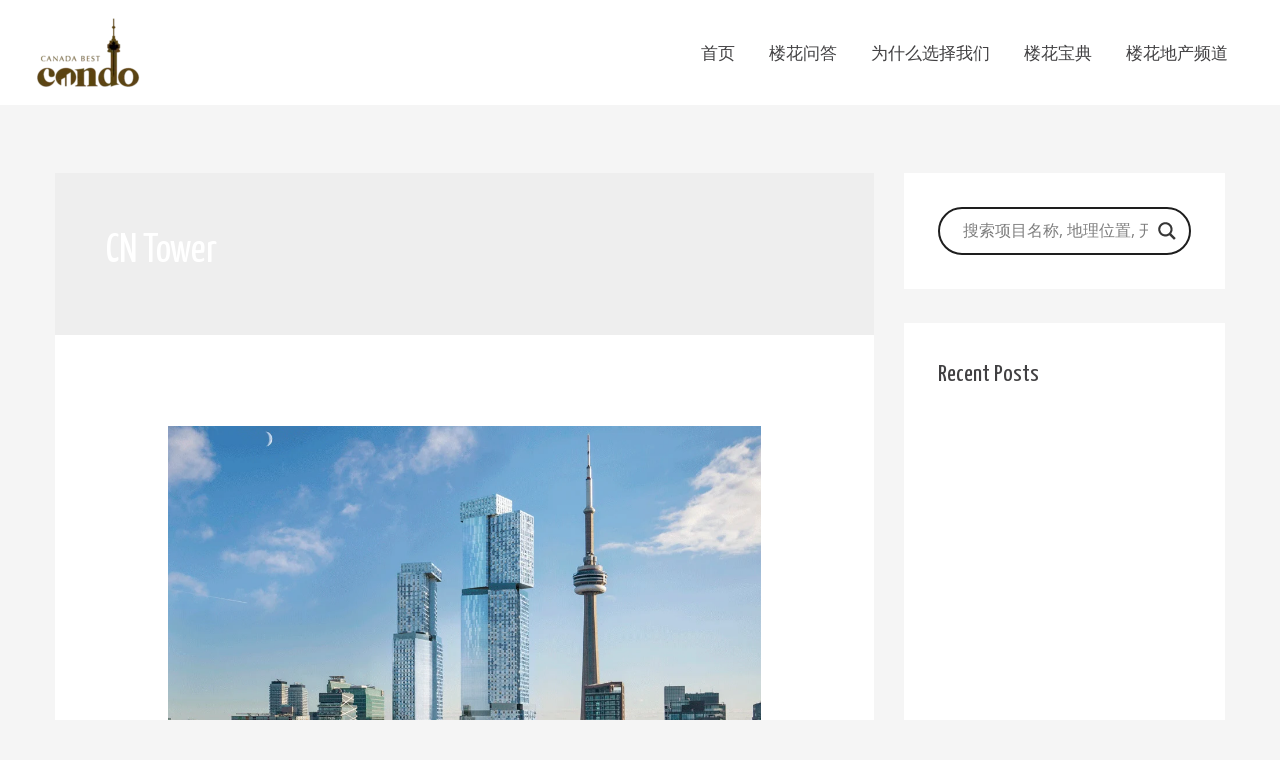

--- FILE ---
content_type: text/html; charset=UTF-8
request_url: https://canadabestcondo.com/tag/cn-tower/
body_size: 50102
content:
<!DOCTYPE html>
<html lang="en-CA">
<head>
<meta charset="UTF-8">
<meta name="viewport" content="width=device-width, initial-scale=1">
	 <link rel="profile" href="https://gmpg.org/xfn/11"> 
	 <meta name='robots' content='index, follow, max-image-preview:large, max-snippet:-1, max-video-preview:-1' />

	<!-- This site is optimized with the Yoast SEO plugin v20.8 - https://yoast.com/wordpress/plugins/seo/ -->
	<title>CN Tower Archives - Canada Best Condos</title>
	<meta name="description" content="多伦多楼花咨询" />
	<link rel="canonical" href="https://canadabestcondo.com/en/tag/cn-tower/" />
	<meta property="og:locale" content="en_US" />
	<meta property="og:type" content="article" />
	<meta property="og:title" content="CN Tower Archives - Canada Best Condos" />
	<meta property="og:description" content="多伦多楼花咨询" />
	<meta property="og:url" content="https://canadabestcondo.com/en/tag/cn-tower/" />
	<meta property="og:site_name" content="Canada Best Condos" />
	<meta name="twitter:card" content="summary_large_image" />
	<script type="application/ld+json" class="yoast-schema-graph">{"@context":"https://schema.org","@graph":[{"@type":"CollectionPage","@id":"https://canadabestcondo.com/en/tag/cn-tower/","url":"https://canadabestcondo.com/en/tag/cn-tower/","name":"CN Tower Archives - Canada Best Condos","isPartOf":{"@id":"https://canadabestcondo.com/#website"},"primaryImageOfPage":{"@id":"https://canadabestcondo.com/en/tag/cn-tower/#primaryimage"},"image":{"@id":"https://canadabestcondo.com/en/tag/cn-tower/#primaryimage"},"thumbnailUrl":"https://canadabestcondo.com/wp-content/uploads/2022/05/Forma-Condos-Toronto-Beautiful-Skyline-1-v104-full.jpg","description":"多伦多楼花咨询","breadcrumb":{"@id":"https://canadabestcondo.com/en/tag/cn-tower/#breadcrumb"},"inLanguage":"en-CA"},{"@type":"ImageObject","inLanguage":"en-CA","@id":"https://canadabestcondo.com/en/tag/cn-tower/#primaryimage","url":"https://canadabestcondo.com/wp-content/uploads/2022/05/Forma-Condos-Toronto-Beautiful-Skyline-1-v104-full.jpg","contentUrl":"https://canadabestcondo.com/wp-content/uploads/2022/05/Forma-Condos-Toronto-Beautiful-Skyline-1-v104-full.jpg","width":1024,"height":704},{"@type":"BreadcrumbList","@id":"https://canadabestcondo.com/en/tag/cn-tower/#breadcrumb","itemListElement":[{"@type":"ListItem","position":1,"name":"Home","item":"https://canadabestcondo.com/"},{"@type":"ListItem","position":2,"name":"CN Tower"}]},{"@type":"WebSite","@id":"https://canadabestcondo.com/#website","url":"https://canadabestcondo.com/","name":"Canada Best Condos","description":"多伦多最权威的中文楼花资讯网","publisher":{"@id":"https://canadabestcondo.com/#organization"},"potentialAction":[{"@type":"SearchAction","target":{"@type":"EntryPoint","urlTemplate":"https://canadabestcondo.com/?s={search_term_string}"},"query-input":"required name=search_term_string"}],"inLanguage":"en-CA"},{"@type":"Organization","@id":"https://canadabestcondo.com/#organization","name":"canadabestcondo","url":"https://canadabestcondo.com/","logo":{"@type":"ImageObject","inLanguage":"en-CA","@id":"https://canadabestcondo.com/#/schema/logo/image/","url":"https://canadabestcondo.com/wp-content/uploads/2019/07/Untitled-1-01.png","contentUrl":"https://canadabestcondo.com/wp-content/uploads/2019/07/Untitled-1-01.png","width":841,"height":833,"caption":"canadabestcondo"},"image":{"@id":"https://canadabestcondo.com/#/schema/logo/image/"}}]}</script>
	<!-- / Yoast SEO plugin. -->


<link rel='dns-prefetch' href='//fonts.googleapis.com' />
<link rel="alternate" type="application/rss+xml" title="Canada Best Condos &raquo; Feed" href="https://canadabestcondo.com/feed/" />
<link rel="alternate" type="application/rss+xml" title="Canada Best Condos &raquo; Comments Feed" href="https://canadabestcondo.com/comments/feed/" />
<link rel="alternate" type="application/rss+xml" title="Canada Best Condos &raquo; CN Tower Tag Feed" href="https://canadabestcondo.com/tag/cn-tower/feed/" />
<script>
window._wpemojiSettings = {"baseUrl":"https:\/\/s.w.org\/images\/core\/emoji\/15.0.3\/72x72\/","ext":".png","svgUrl":"https:\/\/s.w.org\/images\/core\/emoji\/15.0.3\/svg\/","svgExt":".svg","source":{"concatemoji":"https:\/\/canadabestcondo.com\/wp-includes\/js\/wp-emoji-release.min.js?ver=6.6.4"}};
/*! This file is auto-generated */ !function(i,n){var o,s,e;function c(e){try{var t={supportTests:e,timestamp:(new Date).valueOf()};sessionStorage.setItem(o,JSON.stringify(t))}catch(e){}}function p(e,t,n){e.clearRect(0,0,e.canvas.width,e.canvas.height),e.fillText(t,0,0);var t=new Uint32Array(e.getImageData(0,0,e.canvas.width,e.canvas.height).data),r=(e.clearRect(0,0,e.canvas.width,e.canvas.height),e.fillText(n,0,0),new Uint32Array(e.getImageData(0,0,e.canvas.width,e.canvas.height).data));return t.every(function(e,t){return e===r[t]})}function u(e,t,n){switch(t){case"flag":return n(e,"\ud83c\udff3\ufe0f\u200d\u26a7\ufe0f","\ud83c\udff3\ufe0f\u200b\u26a7\ufe0f")?!1:!n(e,"\ud83c\uddfa\ud83c\uddf3","\ud83c\uddfa\u200b\ud83c\uddf3")&&!n(e,"\ud83c\udff4\udb40\udc67\udb40\udc62\udb40\udc65\udb40\udc6e\udb40\udc67\udb40\udc7f","\ud83c\udff4\u200b\udb40\udc67\u200b\udb40\udc62\u200b\udb40\udc65\u200b\udb40\udc6e\u200b\udb40\udc67\u200b\udb40\udc7f");case"emoji":return!n(e,"\ud83d\udc26\u200d\u2b1b","\ud83d\udc26\u200b\u2b1b")}return!1}function f(e,t,n){var r="undefined"!=typeof WorkerGlobalScope&&self instanceof WorkerGlobalScope?new OffscreenCanvas(300,150):i.createElement("canvas"),a=r.getContext("2d",{willReadFrequently:!0}),o=(a.textBaseline="top",a.font="600 32px Arial",{});return e.forEach(function(e){o[e]=t(a,e,n)}),o}function t(e){var t=i.createElement("script");t.src=e,t.defer=!0,i.head.appendChild(t)}"undefined"!=typeof Promise&&(o="wpEmojiSettingsSupports",s=["flag","emoji"],n.supports={everything:!0,everythingExceptFlag:!0},e=new Promise(function(e){i.addEventListener("DOMContentLoaded",e,{once:!0})}),new Promise(function(t){var n=function(){try{var e=JSON.parse(sessionStorage.getItem(o));if("object"==typeof e&&"number"==typeof e.timestamp&&(new Date).valueOf()<e.timestamp+604800&&"object"==typeof e.supportTests)return e.supportTests}catch(e){}return null}();if(!n){if("undefined"!=typeof Worker&&"undefined"!=typeof OffscreenCanvas&&"undefined"!=typeof URL&&URL.createObjectURL&&"undefined"!=typeof Blob)try{var e="postMessage("+f.toString()+"("+[JSON.stringify(s),u.toString(),p.toString()].join(",")+"));",r=new Blob([e],{type:"text/javascript"}),a=new Worker(URL.createObjectURL(r),{name:"wpTestEmojiSupports"});return void(a.onmessage=function(e){c(n=e.data),a.terminate(),t(n)})}catch(e){}c(n=f(s,u,p))}t(n)}).then(function(e){for(var t in e)n.supports[t]=e[t],n.supports.everything=n.supports.everything&&n.supports[t],"flag"!==t&&(n.supports.everythingExceptFlag=n.supports.everythingExceptFlag&&n.supports[t]);n.supports.everythingExceptFlag=n.supports.everythingExceptFlag&&!n.supports.flag,n.DOMReady=!1,n.readyCallback=function(){n.DOMReady=!0}}).then(function(){return e}).then(function(){var e;n.supports.everything||(n.readyCallback(),(e=n.source||{}).concatemoji?t(e.concatemoji):e.wpemoji&&e.twemoji&&(t(e.twemoji),t(e.wpemoji)))}))}((window,document),window._wpemojiSettings);
</script>

<link rel='stylesheet' id='astra-theme-css-css' href='https://canadabestcondo.com/wp-content/themes/astra/assets/css/minified/style.min.css?ver=4.1.5' media='all' />
<style id='astra-theme-css-inline-css'>
.ast-no-sidebar .entry-content .alignfull {margin-left: calc( -50vw + 50%);margin-right: calc( -50vw + 50%);max-width: 100vw;width: 100vw;}.ast-no-sidebar .entry-content .alignwide {margin-left: calc(-41vw + 50%);margin-right: calc(-41vw + 50%);max-width: unset;width: unset;}.ast-no-sidebar .entry-content .alignfull .alignfull,.ast-no-sidebar .entry-content .alignfull .alignwide,.ast-no-sidebar .entry-content .alignwide .alignfull,.ast-no-sidebar .entry-content .alignwide .alignwide,.ast-no-sidebar .entry-content .wp-block-column .alignfull,.ast-no-sidebar .entry-content .wp-block-column .alignwide{width: 100%;margin-left: auto;margin-right: auto;}.wp-block-gallery,.blocks-gallery-grid {margin: 0;}.wp-block-separator {max-width: 100px;}.wp-block-separator.is-style-wide,.wp-block-separator.is-style-dots {max-width: none;}.entry-content .has-2-columns .wp-block-column:first-child {padding-right: 10px;}.entry-content .has-2-columns .wp-block-column:last-child {padding-left: 10px;}@media (max-width: 782px) {.entry-content .wp-block-columns .wp-block-column {flex-basis: 100%;}.entry-content .has-2-columns .wp-block-column:first-child {padding-right: 0;}.entry-content .has-2-columns .wp-block-column:last-child {padding-left: 0;}}body .entry-content .wp-block-latest-posts {margin-left: 0;}body .entry-content .wp-block-latest-posts li {list-style: none;}.ast-no-sidebar .ast-container .entry-content .wp-block-latest-posts {margin-left: 0;}.ast-header-break-point .entry-content .alignwide {margin-left: auto;margin-right: auto;}.entry-content .blocks-gallery-item img {margin-bottom: auto;}.wp-block-pullquote {border-top: 4px solid #555d66;border-bottom: 4px solid #555d66;color: #40464d;}:root{--ast-container-default-xlg-padding:6.67em;--ast-container-default-lg-padding:5.67em;--ast-container-default-slg-padding:4.34em;--ast-container-default-md-padding:3.34em;--ast-container-default-sm-padding:6.67em;--ast-container-default-xs-padding:2.4em;--ast-container-default-xxs-padding:1.4em;--ast-code-block-background:#EEEEEE;--ast-comment-inputs-background:#FAFAFA;}html{font-size:106.25%;}a,.page-title{color:#ffffff;}a:hover,a:focus{color:#414042;}body,button,input,select,textarea,.ast-button,.ast-custom-button{font-family:'Work Sans',sans-serif;font-weight:400;font-size:17px;font-size:1rem;line-height:1.6em;}blockquote{color:#000000;}h1,.entry-content h1,h2,.entry-content h2,h3,.entry-content h3,h4,.entry-content h4,h5,.entry-content h5,h6,.entry-content h6,.site-title,.site-title a{font-family:'Yanone Kaffeesatz',sans-serif;font-weight:400;}.site-title{font-size:35px;font-size:2.0588235294118rem;display:none;}header .custom-logo-link img{max-width:106px;}.astra-logo-svg{width:106px;}.site-header .site-description{font-size:15px;font-size:0.88235294117647rem;display:none;}.entry-title{font-size:30px;font-size:1.7647058823529rem;}h1,.entry-content h1{font-size:120px;font-size:7.0588235294118rem;font-family:'Yanone Kaffeesatz',sans-serif;line-height:1.4em;}h2,.entry-content h2{font-size:80px;font-size:4.7058823529412rem;font-family:'Yanone Kaffeesatz',sans-serif;line-height:1.25em;}h3,.entry-content h3{font-size:35px;font-size:2.0588235294118rem;font-family:'Yanone Kaffeesatz',sans-serif;line-height:1.2em;}h4,.entry-content h4{font-size:30px;font-size:1.7647058823529rem;line-height:1.2em;font-family:'Yanone Kaffeesatz',sans-serif;}h5,.entry-content h5{font-size:25px;font-size:1.4705882352941rem;line-height:1.2em;font-family:'Yanone Kaffeesatz',sans-serif;}h6,.entry-content h6{font-size:20px;font-size:1.1764705882353rem;line-height:1.25em;font-family:'Yanone Kaffeesatz',sans-serif;}::selection{background-color:#1e73be;color:#ffffff;}body,h1,.entry-title a,.entry-content h1,h2,.entry-content h2,h3,.entry-content h3,h4,.entry-content h4,h5,.entry-content h5,h6,.entry-content h6{color:#414042;}.tagcloud a:hover,.tagcloud a:focus,.tagcloud a.current-item{color:#000000;border-color:#ffffff;background-color:#ffffff;}input:focus,input[type="text"]:focus,input[type="email"]:focus,input[type="url"]:focus,input[type="password"]:focus,input[type="reset"]:focus,input[type="search"]:focus,textarea:focus{border-color:#ffffff;}input[type="radio"]:checked,input[type=reset],input[type="checkbox"]:checked,input[type="checkbox"]:hover:checked,input[type="checkbox"]:focus:checked,input[type=range]::-webkit-slider-thumb{border-color:#ffffff;background-color:#ffffff;box-shadow:none;}.site-footer a:hover + .post-count,.site-footer a:focus + .post-count{background:#ffffff;border-color:#ffffff;}.single .nav-links .nav-previous,.single .nav-links .nav-next{color:#ffffff;}.entry-meta,.entry-meta *{line-height:1.45;color:#ffffff;}.entry-meta a:hover,.entry-meta a:hover *,.entry-meta a:focus,.entry-meta a:focus *,.page-links > .page-link,.page-links .page-link:hover,.post-navigation a:hover{color:#414042;}#cat option,.secondary .calendar_wrap thead a,.secondary .calendar_wrap thead a:visited{color:#ffffff;}.secondary .calendar_wrap #today,.ast-progress-val span{background:#ffffff;}.secondary a:hover + .post-count,.secondary a:focus + .post-count{background:#ffffff;border-color:#ffffff;}.calendar_wrap #today > a{color:#000000;}.page-links .page-link,.single .post-navigation a{color:#ffffff;}.ast-header-break-point .main-header-bar .ast-button-wrap .menu-toggle{border-radius:inheritpx;}.widget-title{font-size:24px;font-size:1.4117647058824rem;color:#414042;}#secondary,#secondary button,#secondary input,#secondary select,#secondary textarea{font-size:17px;font-size:1rem;}a:focus-visible,.ast-menu-toggle:focus-visible,.site .skip-link:focus-visible,.wp-block-loginout input:focus-visible,.wp-block-search.wp-block-search__button-inside .wp-block-search__inside-wrapper,.ast-header-navigation-arrow:focus-visible{outline-style:dotted;outline-color:inherit;outline-width:thin;border-color:transparent;}input:focus,input[type="text"]:focus,input[type="email"]:focus,input[type="url"]:focus,input[type="password"]:focus,input[type="reset"]:focus,input[type="search"]:focus,textarea:focus,.wp-block-search__input:focus,[data-section="section-header-mobile-trigger"] .ast-button-wrap .ast-mobile-menu-trigger-minimal:focus,.ast-mobile-popup-drawer.active .menu-toggle-close:focus,.woocommerce-ordering select.orderby:focus,#ast-scroll-top:focus,.woocommerce a.add_to_cart_button:focus,.woocommerce .button.single_add_to_cart_button:focus{border-style:dotted;border-color:inherit;border-width:thin;outline-color:transparent;}.main-header-menu .menu-link,.ast-header-custom-item a{color:#414042;}.main-header-menu .menu-item:hover > .menu-link,.main-header-menu .menu-item:hover > .ast-menu-toggle,.main-header-menu .ast-masthead-custom-menu-items a:hover,.main-header-menu .menu-item.focus > .menu-link,.main-header-menu .menu-item.focus > .ast-menu-toggle,.main-header-menu .current-menu-item > .menu-link,.main-header-menu .current-menu-ancestor > .menu-link,.main-header-menu .current-menu-item > .ast-menu-toggle,.main-header-menu .current-menu-ancestor > .ast-menu-toggle{color:#ffffff;}.header-main-layout-3 .ast-main-header-bar-alignment{margin-right:auto;}.header-main-layout-2 .site-header-section-left .ast-site-identity{text-align:left;}.site-logo-img img{ transition:all 0.2s linear;}.ast-header-break-point .ast-mobile-menu-buttons-minimal.menu-toggle{background:transparent;color:#ffffff;}.ast-header-break-point .ast-mobile-menu-buttons-outline.menu-toggle{background:transparent;border:1px solid #ffffff;color:#ffffff;}.ast-header-break-point .ast-mobile-menu-buttons-fill.menu-toggle{background:#ffffff;color:#000000;}#secondary {margin: 4em 0 2.5em;word-break: break-word;line-height: 2;}#secondary li {margin-bottom: 0.25em;}#secondary li:last-child {margin-bottom: 0;}@media (max-width: 768px) {.js_active .ast-plain-container.ast-single-post #secondary {margin-top: 1.5em;}}.ast-separate-container.ast-two-container #secondary .widget {background-color: #fff;padding: 2em;margin-bottom: 2em;}@media (min-width: 993px) {.ast-left-sidebar #secondary {padding-right: 60px;}.ast-right-sidebar #secondary {padding-left: 60px;}}@media (max-width: 993px) {.ast-right-sidebar #secondary {padding-left: 30px;}.ast-left-sidebar #secondary {padding-right: 30px;}}.ast-small-footer{color:#fff7f7;}.ast-small-footer > .ast-footer-overlay{background-color:#001c3a;;}.ast-small-footer a{color:#ffffff;}.ast-small-footer a:hover{color:#414042;}.footer-adv .footer-adv-overlay{border-top-style:solid;border-top-color:#7a7a7a;}.wp-block-buttons.aligncenter{justify-content:center;}@media (max-width:782px){.entry-content .wp-block-columns .wp-block-column{margin-left:0px;}}.wp-block-image.aligncenter{margin-left:auto;margin-right:auto;}.wp-block-table.aligncenter{margin-left:auto;margin-right:auto;}@media (max-width:768px){.ast-separate-container #primary,.ast-separate-container #secondary{padding:1.5em 0;}#primary,#secondary{padding:1.5em 0;margin:0;}.ast-left-sidebar #content > .ast-container{display:flex;flex-direction:column-reverse;width:100%;}.ast-separate-container .ast-article-post,.ast-separate-container .ast-article-single{padding:1.5em 2.14em;}.ast-author-box img.avatar{margin:20px 0 0 0;}}@media (max-width:768px){#secondary.secondary{padding-top:0;}.ast-separate-container.ast-right-sidebar #secondary{padding-left:1em;padding-right:1em;}.ast-separate-container.ast-two-container #secondary{padding-left:0;padding-right:0;}.ast-page-builder-template .entry-header #secondary,.ast-page-builder-template #secondary{margin-top:1.5em;}}@media (max-width:768px){.ast-right-sidebar #primary{padding-right:0;}.ast-page-builder-template.ast-left-sidebar #secondary,.ast-page-builder-template.ast-right-sidebar #secondary{padding-right:20px;padding-left:20px;}.ast-right-sidebar #secondary,.ast-left-sidebar #primary{padding-left:0;}.ast-left-sidebar #secondary{padding-right:0;}}@media (min-width:769px){.ast-separate-container.ast-right-sidebar #primary,.ast-separate-container.ast-left-sidebar #primary{border:0;}.search-no-results.ast-separate-container #primary{margin-bottom:4em;}}@media (min-width:769px){.ast-right-sidebar #primary{border-right:1px solid var(--ast-border-color);}.ast-left-sidebar #primary{border-left:1px solid var(--ast-border-color);}.ast-right-sidebar #secondary{border-left:1px solid var(--ast-border-color);margin-left:-1px;}.ast-left-sidebar #secondary{border-right:1px solid var(--ast-border-color);margin-right:-1px;}.ast-separate-container.ast-two-container.ast-right-sidebar #secondary{padding-left:30px;padding-right:0;}.ast-separate-container.ast-two-container.ast-left-sidebar #secondary{padding-right:30px;padding-left:0;}.ast-separate-container.ast-right-sidebar #secondary,.ast-separate-container.ast-left-sidebar #secondary{border:0;margin-left:auto;margin-right:auto;}.ast-separate-container.ast-two-container #secondary .widget:last-child{margin-bottom:0;}}.menu-toggle,button,.ast-button,.ast-custom-button,.button,input#submit,input[type="button"],input[type="submit"],input[type="reset"]{color:rgba(255,255,255,0.9);border-color:#cc0000;background-color:#cc0000;border-top-left-radius:inherit;border-top-right-radius:inherit;border-bottom-right-radius:inherit;border-bottom-left-radius:inherit;padding-top:15px;padding-right:51px;padding-bottom:15px;padding-left:51px;font-family:inherit;font-weight:inherit;}button:focus,.menu-toggle:hover,button:hover,.ast-button:hover,.ast-custom-button:hover .button:hover,.ast-custom-button:hover,input[type=reset]:hover,input[type=reset]:focus,input#submit:hover,input#submit:focus,input[type="button"]:hover,input[type="button"]:focus,input[type="submit"]:hover,input[type="submit"]:focus{color:#ffffff;background-color:#46237a;border-color:#46237a;}@media (max-width:768px){.ast-mobile-header-stack .main-header-bar .ast-search-menu-icon{display:inline-block;}.ast-header-break-point.ast-header-custom-item-outside .ast-mobile-header-stack .main-header-bar .ast-search-icon{margin:0;}.ast-comment-avatar-wrap img{max-width:2.5em;}.ast-separate-container .ast-comment-list li.depth-1{padding:1.5em 2.14em;}.ast-separate-container .comment-respond{padding:2em 2.14em;}.ast-comment-meta{padding:0 1.8888em 1.3333em;}}@media (min-width:544px){.ast-container{max-width:100%;}}@media (max-width:544px){.ast-separate-container .ast-article-post,.ast-separate-container .ast-article-single,.ast-separate-container .comments-title,.ast-separate-container .ast-archive-description{padding:1.5em 1em;}.ast-separate-container #content .ast-container{padding-left:0.54em;padding-right:0.54em;}.ast-separate-container .ast-comment-list li.depth-1{padding:1.5em 1em;margin-bottom:1.5em;}.ast-separate-container .ast-comment-list .bypostauthor{padding:.5em;}.ast-search-menu-icon.ast-dropdown-active .search-field{width:170px;}.ast-separate-container #secondary{padding-top:0;}.ast-separate-container.ast-two-container #secondary .widget{margin-bottom:1.5em;padding-left:1em;padding-right:1em;}.site-branding img,.site-header .site-logo-img .custom-logo-link img{max-width:100%;}}@media (min-width:769px){.ast-small-footer .ast-container{max-width:100%;padding-left:35px;padding-right:35px;}}.ast-no-sidebar.ast-separate-container .entry-content .alignfull {margin-left: -6.67em;margin-right: -6.67em;width: auto;}@media (max-width: 1200px) {.ast-no-sidebar.ast-separate-container .entry-content .alignfull {margin-left: -2.4em;margin-right: -2.4em;}}@media (max-width: 768px) {.ast-no-sidebar.ast-separate-container .entry-content .alignfull {margin-left: -2.14em;margin-right: -2.14em;}}@media (max-width: 544px) {.ast-no-sidebar.ast-separate-container .entry-content .alignfull {margin-left: -1em;margin-right: -1em;}}.ast-no-sidebar.ast-separate-container .entry-content .alignwide {margin-left: -20px;margin-right: -20px;}.ast-no-sidebar.ast-separate-container .entry-content .wp-block-column .alignfull,.ast-no-sidebar.ast-separate-container .entry-content .wp-block-column .alignwide {margin-left: auto;margin-right: auto;width: 100%;}@media (max-width:768px){.site-title{display:none;}.site-header .site-description{display:none;}.entry-title{font-size:30px;}h1,.entry-content h1{font-size:80px;}h2,.entry-content h2{font-size:60px;}h3,.entry-content h3{font-size:35px;}h4,.entry-content h4{font-size:30px;font-size:1.7647058823529rem;}h5,.entry-content h5{font-size:25px;font-size:1.4705882352941rem;}h6,.entry-content h6{font-size:20px;font-size:1.1764705882353rem;}}@media (max-width:544px){.site-title{display:none;}.site-header .site-description{display:none;}.entry-title{font-size:30px;}h1,.entry-content h1{font-size:50px;}h2,.entry-content h2{font-size:34px;}h3,.entry-content h3{font-size:32px;}h4,.entry-content h4{font-size:26px;font-size:1.5294117647059rem;}h5,.entry-content h5{font-size:23px;font-size:1.3529411764706rem;}h6,.entry-content h6{font-size:20px;font-size:1.1764705882353rem;}}@media (max-width:768px){html{font-size:96.9%;}}@media (max-width:544px){html{font-size:96.9%;}}@media (min-width:769px){.ast-container{max-width:1210px;}}@font-face {font-family: "Astra";src: url(https://canadabestcondo.com/wp-content/themes/astra/assets/fonts/astra.woff) format("woff"),url(https://canadabestcondo.com/wp-content/themes/astra/assets/fonts/astra.ttf) format("truetype"),url(https://canadabestcondo.com/wp-content/themes/astra/assets/fonts/astra.svg#astra) format("svg");font-weight: normal;font-style: normal;font-display: fallback;}@media (max-width:921px) {.main-header-bar .main-header-bar-navigation{display:none;}}.ast-desktop .main-header-menu.submenu-with-border .sub-menu,.ast-desktop .main-header-menu.submenu-with-border .astra-full-megamenu-wrapper{border-color:#1e73be;}.ast-desktop .main-header-menu.submenu-with-border .sub-menu{border-top-width:0px;border-right-width:0px;border-left-width:0px;border-bottom-width:0px;border-style:solid;}.ast-desktop .main-header-menu.submenu-with-border .sub-menu .sub-menu{top:-0px;}.ast-desktop .main-header-menu.submenu-with-border .sub-menu .menu-link,.ast-desktop .main-header-menu.submenu-with-border .children .menu-link{border-bottom-width:0px;border-style:solid;border-color:#eaeaea;}@media (min-width:769px){.main-header-menu .sub-menu .menu-item.ast-left-align-sub-menu:hover > .sub-menu,.main-header-menu .sub-menu .menu-item.ast-left-align-sub-menu.focus > .sub-menu{margin-left:-0px;}}.ast-small-footer{border-top-style:solid;border-top-width:6px;border-top-color:#f7b500;}.ast-header-break-point.ast-header-custom-item-inside .main-header-bar .main-header-bar-navigation .ast-search-icon {display: none;}.ast-header-break-point.ast-header-custom-item-inside .main-header-bar .ast-search-menu-icon .search-form {padding: 0;display: block;overflow: hidden;}.ast-header-break-point .ast-header-custom-item .widget:last-child {margin-bottom: 1em;}.ast-header-custom-item .widget {margin: 0.5em;display: inline-block;vertical-align: middle;}.ast-header-custom-item .widget p {margin-bottom: 0;}.ast-header-custom-item .widget li {width: auto;}.ast-header-custom-item-inside .button-custom-menu-item .menu-link {display: none;}.ast-header-custom-item-inside.ast-header-break-point .button-custom-menu-item .ast-custom-button-link {display: none;}.ast-header-custom-item-inside.ast-header-break-point .button-custom-menu-item .menu-link {display: block;}.ast-header-break-point.ast-header-custom-item-outside .main-header-bar .ast-search-icon {margin-right: 1em;}.ast-header-break-point.ast-header-custom-item-inside .main-header-bar .ast-search-menu-icon .search-field,.ast-header-break-point.ast-header-custom-item-inside .main-header-bar .ast-search-menu-icon.ast-inline-search .search-field {width: 100%;padding-right: 5.5em;}.ast-header-break-point.ast-header-custom-item-inside .main-header-bar .ast-search-menu-icon .search-submit {display: block;position: absolute;height: 100%;top: 0;right: 0;padding: 0 1em;border-radius: 0;}.ast-header-break-point .ast-header-custom-item .ast-masthead-custom-menu-items {padding-left: 20px;padding-right: 20px;margin-bottom: 1em;margin-top: 1em;}.ast-header-custom-item-inside.ast-header-break-point .button-custom-menu-item {padding-left: 0;padding-right: 0;margin-top: 0;margin-bottom: 0;}.astra-icon-down_arrow::after {content: "\e900";font-family: Astra;}.astra-icon-close::after {content: "\e5cd";font-family: Astra;}.astra-icon-drag_handle::after {content: "\e25d";font-family: Astra;}.astra-icon-format_align_justify::after {content: "\e235";font-family: Astra;}.astra-icon-menu::after {content: "\e5d2";font-family: Astra;}.astra-icon-reorder::after {content: "\e8fe";font-family: Astra;}.astra-icon-search::after {content: "\e8b6";font-family: Astra;}.astra-icon-zoom_in::after {content: "\e56b";font-family: Astra;}.astra-icon-check-circle::after {content: "\e901";font-family: Astra;}.astra-icon-shopping-cart::after {content: "\f07a";font-family: Astra;}.astra-icon-shopping-bag::after {content: "\f290";font-family: Astra;}.astra-icon-shopping-basket::after {content: "\f291";font-family: Astra;}.astra-icon-circle-o::after {content: "\e903";font-family: Astra;}.astra-icon-certificate::after {content: "\e902";font-family: Astra;}blockquote {padding: 1.2em;}:root .has-ast-global-color-0-color{color:var(--ast-global-color-0);}:root .has-ast-global-color-0-background-color{background-color:var(--ast-global-color-0);}:root .wp-block-button .has-ast-global-color-0-color{color:var(--ast-global-color-0);}:root .wp-block-button .has-ast-global-color-0-background-color{background-color:var(--ast-global-color-0);}:root .has-ast-global-color-1-color{color:var(--ast-global-color-1);}:root .has-ast-global-color-1-background-color{background-color:var(--ast-global-color-1);}:root .wp-block-button .has-ast-global-color-1-color{color:var(--ast-global-color-1);}:root .wp-block-button .has-ast-global-color-1-background-color{background-color:var(--ast-global-color-1);}:root .has-ast-global-color-2-color{color:var(--ast-global-color-2);}:root .has-ast-global-color-2-background-color{background-color:var(--ast-global-color-2);}:root .wp-block-button .has-ast-global-color-2-color{color:var(--ast-global-color-2);}:root .wp-block-button .has-ast-global-color-2-background-color{background-color:var(--ast-global-color-2);}:root .has-ast-global-color-3-color{color:var(--ast-global-color-3);}:root .has-ast-global-color-3-background-color{background-color:var(--ast-global-color-3);}:root .wp-block-button .has-ast-global-color-3-color{color:var(--ast-global-color-3);}:root .wp-block-button .has-ast-global-color-3-background-color{background-color:var(--ast-global-color-3);}:root .has-ast-global-color-4-color{color:var(--ast-global-color-4);}:root .has-ast-global-color-4-background-color{background-color:var(--ast-global-color-4);}:root .wp-block-button .has-ast-global-color-4-color{color:var(--ast-global-color-4);}:root .wp-block-button .has-ast-global-color-4-background-color{background-color:var(--ast-global-color-4);}:root .has-ast-global-color-5-color{color:var(--ast-global-color-5);}:root .has-ast-global-color-5-background-color{background-color:var(--ast-global-color-5);}:root .wp-block-button .has-ast-global-color-5-color{color:var(--ast-global-color-5);}:root .wp-block-button .has-ast-global-color-5-background-color{background-color:var(--ast-global-color-5);}:root .has-ast-global-color-6-color{color:var(--ast-global-color-6);}:root .has-ast-global-color-6-background-color{background-color:var(--ast-global-color-6);}:root .wp-block-button .has-ast-global-color-6-color{color:var(--ast-global-color-6);}:root .wp-block-button .has-ast-global-color-6-background-color{background-color:var(--ast-global-color-6);}:root .has-ast-global-color-7-color{color:var(--ast-global-color-7);}:root .has-ast-global-color-7-background-color{background-color:var(--ast-global-color-7);}:root .wp-block-button .has-ast-global-color-7-color{color:var(--ast-global-color-7);}:root .wp-block-button .has-ast-global-color-7-background-color{background-color:var(--ast-global-color-7);}:root .has-ast-global-color-8-color{color:var(--ast-global-color-8);}:root .has-ast-global-color-8-background-color{background-color:var(--ast-global-color-8);}:root .wp-block-button .has-ast-global-color-8-color{color:var(--ast-global-color-8);}:root .wp-block-button .has-ast-global-color-8-background-color{background-color:var(--ast-global-color-8);}:root{--ast-global-color-0:#0170B9;--ast-global-color-1:#3a3a3a;--ast-global-color-2:#3a3a3a;--ast-global-color-3:#4B4F58;--ast-global-color-4:#F5F5F5;--ast-global-color-5:#FFFFFF;--ast-global-color-6:#E5E5E5;--ast-global-color-7:#424242;--ast-global-color-8:#000000;}:root {--ast-border-color : #dddddd;}#masthead .ast-container,.ast-header-breadcrumb .ast-container{max-width:100%;padding-left:35px;padding-right:35px;}@media (max-width:921px){#masthead .ast-container,.ast-header-breadcrumb .ast-container{padding-left:20px;padding-right:20px;}}.ast-header-break-point.ast-header-custom-item-inside .main-header-bar .main-header-bar-navigation .ast-search-icon {display: none;}.ast-header-break-point.ast-header-custom-item-inside .main-header-bar .ast-search-menu-icon .search-form {padding: 0;display: block;overflow: hidden;}.ast-header-break-point .ast-header-custom-item .widget:last-child {margin-bottom: 1em;}.ast-header-custom-item .widget {margin: 0.5em;display: inline-block;vertical-align: middle;}.ast-header-custom-item .widget p {margin-bottom: 0;}.ast-header-custom-item .widget li {width: auto;}.ast-header-custom-item-inside .button-custom-menu-item .menu-link {display: none;}.ast-header-custom-item-inside.ast-header-break-point .button-custom-menu-item .ast-custom-button-link {display: none;}.ast-header-custom-item-inside.ast-header-break-point .button-custom-menu-item .menu-link {display: block;}.ast-header-break-point.ast-header-custom-item-outside .main-header-bar .ast-search-icon {margin-right: 1em;}.ast-header-break-point.ast-header-custom-item-inside .main-header-bar .ast-search-menu-icon .search-field,.ast-header-break-point.ast-header-custom-item-inside .main-header-bar .ast-search-menu-icon.ast-inline-search .search-field {width: 100%;padding-right: 5.5em;}.ast-header-break-point.ast-header-custom-item-inside .main-header-bar .ast-search-menu-icon .search-submit {display: block;position: absolute;height: 100%;top: 0;right: 0;padding: 0 1em;border-radius: 0;}.ast-header-break-point .ast-header-custom-item .ast-masthead-custom-menu-items {padding-left: 20px;padding-right: 20px;margin-bottom: 1em;margin-top: 1em;}.ast-header-custom-item-inside.ast-header-break-point .button-custom-menu-item {padding-left: 0;padding-right: 0;margin-top: 0;margin-bottom: 0;}.astra-icon-down_arrow::after {content: "\e900";font-family: Astra;}.astra-icon-close::after {content: "\e5cd";font-family: Astra;}.astra-icon-drag_handle::after {content: "\e25d";font-family: Astra;}.astra-icon-format_align_justify::after {content: "\e235";font-family: Astra;}.astra-icon-menu::after {content: "\e5d2";font-family: Astra;}.astra-icon-reorder::after {content: "\e8fe";font-family: Astra;}.astra-icon-search::after {content: "\e8b6";font-family: Astra;}.astra-icon-zoom_in::after {content: "\e56b";font-family: Astra;}.astra-icon-check-circle::after {content: "\e901";font-family: Astra;}.astra-icon-shopping-cart::after {content: "\f07a";font-family: Astra;}.astra-icon-shopping-bag::after {content: "\f290";font-family: Astra;}.astra-icon-shopping-basket::after {content: "\f291";font-family: Astra;}.astra-icon-circle-o::after {content: "\e903";font-family: Astra;}.astra-icon-certificate::after {content: "\e902";font-family: Astra;}blockquote {padding: 1.2em;}:root .has-ast-global-color-0-color{color:var(--ast-global-color-0);}:root .has-ast-global-color-0-background-color{background-color:var(--ast-global-color-0);}:root .wp-block-button .has-ast-global-color-0-color{color:var(--ast-global-color-0);}:root .wp-block-button .has-ast-global-color-0-background-color{background-color:var(--ast-global-color-0);}:root .has-ast-global-color-1-color{color:var(--ast-global-color-1);}:root .has-ast-global-color-1-background-color{background-color:var(--ast-global-color-1);}:root .wp-block-button .has-ast-global-color-1-color{color:var(--ast-global-color-1);}:root .wp-block-button .has-ast-global-color-1-background-color{background-color:var(--ast-global-color-1);}:root .has-ast-global-color-2-color{color:var(--ast-global-color-2);}:root .has-ast-global-color-2-background-color{background-color:var(--ast-global-color-2);}:root .wp-block-button .has-ast-global-color-2-color{color:var(--ast-global-color-2);}:root .wp-block-button .has-ast-global-color-2-background-color{background-color:var(--ast-global-color-2);}:root .has-ast-global-color-3-color{color:var(--ast-global-color-3);}:root .has-ast-global-color-3-background-color{background-color:var(--ast-global-color-3);}:root .wp-block-button .has-ast-global-color-3-color{color:var(--ast-global-color-3);}:root .wp-block-button .has-ast-global-color-3-background-color{background-color:var(--ast-global-color-3);}:root .has-ast-global-color-4-color{color:var(--ast-global-color-4);}:root .has-ast-global-color-4-background-color{background-color:var(--ast-global-color-4);}:root .wp-block-button .has-ast-global-color-4-color{color:var(--ast-global-color-4);}:root .wp-block-button .has-ast-global-color-4-background-color{background-color:var(--ast-global-color-4);}:root .has-ast-global-color-5-color{color:var(--ast-global-color-5);}:root .has-ast-global-color-5-background-color{background-color:var(--ast-global-color-5);}:root .wp-block-button .has-ast-global-color-5-color{color:var(--ast-global-color-5);}:root .wp-block-button .has-ast-global-color-5-background-color{background-color:var(--ast-global-color-5);}:root .has-ast-global-color-6-color{color:var(--ast-global-color-6);}:root .has-ast-global-color-6-background-color{background-color:var(--ast-global-color-6);}:root .wp-block-button .has-ast-global-color-6-color{color:var(--ast-global-color-6);}:root .wp-block-button .has-ast-global-color-6-background-color{background-color:var(--ast-global-color-6);}:root .has-ast-global-color-7-color{color:var(--ast-global-color-7);}:root .has-ast-global-color-7-background-color{background-color:var(--ast-global-color-7);}:root .wp-block-button .has-ast-global-color-7-color{color:var(--ast-global-color-7);}:root .wp-block-button .has-ast-global-color-7-background-color{background-color:var(--ast-global-color-7);}:root .has-ast-global-color-8-color{color:var(--ast-global-color-8);}:root .has-ast-global-color-8-background-color{background-color:var(--ast-global-color-8);}:root .wp-block-button .has-ast-global-color-8-color{color:var(--ast-global-color-8);}:root .wp-block-button .has-ast-global-color-8-background-color{background-color:var(--ast-global-color-8);}:root{--ast-global-color-0:#0170B9;--ast-global-color-1:#3a3a3a;--ast-global-color-2:#3a3a3a;--ast-global-color-3:#4B4F58;--ast-global-color-4:#F5F5F5;--ast-global-color-5:#FFFFFF;--ast-global-color-6:#E5E5E5;--ast-global-color-7:#424242;--ast-global-color-8:#000000;}:root {--ast-border-color : #dddddd;}#masthead .ast-container,.ast-header-breadcrumb .ast-container{max-width:100%;padding-left:35px;padding-right:35px;}@media (max-width:921px){#masthead .ast-container,.ast-header-breadcrumb .ast-container{padding-left:20px;padding-right:20px;}}.ast-archive-entry-banner {-js-display: flex;display: flex;flex-direction: column;justify-content: center;text-align: center;position: relative;background: #eeeeee;}.ast-archive-entry-banner[data-banner-width-type="custom"] {margin: 0 auto;width: 100%;}.ast-archive-entry-banner[data-banner-layout="layout-1"] {background: inherit;padding: 20px 0;text-align: left;}body.archive .ast-archive-description{max-width:1170px;width:100%;text-align:left;padding-top:3em;padding-right:3em;padding-bottom:3em;padding-left:3em;}body.archive .ast-archive-description .ast-archive-title,body.archive .ast-archive-description .ast-archive-title *{font-size:40px;font-size:2.3529411764706rem;}body.archive .ast-archive-description > *:not(:last-child){margin-bottom:10px;}@media (max-width:768px){body.archive .ast-archive-description{text-align:left;}}@media (max-width:544px){body.archive .ast-archive-description{text-align:left;}}.ast-breadcrumbs .trail-browse,.ast-breadcrumbs .trail-items,.ast-breadcrumbs .trail-items li{display:inline-block;margin:0;padding:0;border:none;background:inherit;text-indent:0;text-decoration:none;}.ast-breadcrumbs .trail-browse{font-size:inherit;font-style:inherit;font-weight:inherit;color:inherit;}.ast-breadcrumbs .trail-items{list-style:none;}.trail-items li::after{padding:0 0.3em;content:"\00bb";}.trail-items li:last-of-type::after{display:none;}h1,.entry-content h1,h2,.entry-content h2,h3,.entry-content h3,h4,.entry-content h4,h5,.entry-content h5,h6,.entry-content h6{color:var(--ast-global-color-2);}.ast-header-break-point .main-header-bar{border-bottom-width:inherit;}@media (min-width:769px){.main-header-bar{border-bottom-width:inherit;}}@media (min-width:769px){#primary{width:70%;}#secondary{width:30%;}}.main-header-menu .menu-item, #astra-footer-menu .menu-item, .main-header-bar .ast-masthead-custom-menu-items{-js-display:flex;display:flex;-webkit-box-pack:center;-webkit-justify-content:center;-moz-box-pack:center;-ms-flex-pack:center;justify-content:center;-webkit-box-orient:vertical;-webkit-box-direction:normal;-webkit-flex-direction:column;-moz-box-orient:vertical;-moz-box-direction:normal;-ms-flex-direction:column;flex-direction:column;}.main-header-menu > .menu-item > .menu-link, #astra-footer-menu > .menu-item > .menu-link{height:100%;-webkit-box-align:center;-webkit-align-items:center;-moz-box-align:center;-ms-flex-align:center;align-items:center;-js-display:flex;display:flex;}.ast-primary-menu-disabled .main-header-bar .ast-masthead-custom-menu-items{flex:unset;}.header-main-layout-1 .ast-flex.main-header-container, .header-main-layout-3 .ast-flex.main-header-container{-webkit-align-content:center;-ms-flex-line-pack:center;align-content:center;-webkit-box-align:center;-webkit-align-items:center;-moz-box-align:center;-ms-flex-align:center;align-items:center;}.main-header-menu .sub-menu .menu-item.menu-item-has-children > .menu-link:after{position:absolute;right:1em;top:50%;transform:translate(0,-50%) rotate(270deg);}.ast-header-break-point .main-header-bar .main-header-bar-navigation .page_item_has_children > .ast-menu-toggle::before, .ast-header-break-point .main-header-bar .main-header-bar-navigation .menu-item-has-children > .ast-menu-toggle::before, .ast-mobile-popup-drawer .main-header-bar-navigation .menu-item-has-children>.ast-menu-toggle::before, .ast-header-break-point .ast-mobile-header-wrap .main-header-bar-navigation .menu-item-has-children > .ast-menu-toggle::before{font-weight:bold;content:"\e900";font-family:Astra;text-decoration:inherit;display:inline-block;}.ast-header-break-point .main-navigation ul.sub-menu .menu-item .menu-link:before{content:"\e900";font-family:Astra;font-size:.65em;text-decoration:inherit;display:inline-block;transform:translate(0, -2px) rotateZ(270deg);margin-right:5px;}.widget_search .search-form:after{font-family:Astra;font-size:1.2em;font-weight:normal;content:"\e8b6";position:absolute;top:50%;right:15px;transform:translate(0, -50%);}.astra-search-icon::before{content:"\e8b6";font-family:Astra;font-style:normal;font-weight:normal;text-decoration:inherit;text-align:center;-webkit-font-smoothing:antialiased;-moz-osx-font-smoothing:grayscale;z-index:3;}.main-header-bar .main-header-bar-navigation .page_item_has_children > a:after, .main-header-bar .main-header-bar-navigation .menu-item-has-children > a:after, .menu-item-has-children .ast-header-navigation-arrow:after{content:"\e900";display:inline-block;font-family:Astra;font-size:.6rem;font-weight:bold;text-rendering:auto;-webkit-font-smoothing:antialiased;-moz-osx-font-smoothing:grayscale;margin-left:10px;line-height:normal;}.menu-item-has-children .sub-menu .ast-header-navigation-arrow:after{margin-left:0;}.ast-mobile-popup-drawer .main-header-bar-navigation .ast-submenu-expanded>.ast-menu-toggle::before{transform:rotateX(180deg);}.ast-header-break-point .main-header-bar-navigation .menu-item-has-children > .menu-link:after{display:none;}.ast-separate-container .blog-layout-1, .ast-separate-container .blog-layout-2, .ast-separate-container .blog-layout-3{background-color:transparent;background-image:none;}.ast-separate-container .ast-article-post{background-color:var(--ast-global-color-5);;}@media (max-width:768px){.ast-separate-container .ast-article-post{background-color:var(--ast-global-color-5);;}}@media (max-width:544px){.ast-separate-container .ast-article-post{background-color:var(--ast-global-color-5);;}}.ast-separate-container .ast-article-single:not(.ast-related-post), .ast-separate-container .comments-area .comment-respond,.ast-separate-container .comments-area .ast-comment-list li, .ast-separate-container .ast-woocommerce-container, .ast-separate-container .error-404, .ast-separate-container .no-results, .single.ast-separate-container  .ast-author-meta, .ast-separate-container .related-posts-title-wrapper, .ast-separate-container.ast-two-container #secondary .widget,.ast-separate-container .comments-count-wrapper, .ast-box-layout.ast-plain-container .site-content,.ast-padded-layout.ast-plain-container .site-content, .ast-separate-container .comments-area .comments-title, .ast-narrow-container .site-content{background-color:var(--ast-global-color-5);;}@media (max-width:768px){.ast-separate-container .ast-article-single:not(.ast-related-post), .ast-separate-container .comments-area .comment-respond,.ast-separate-container .comments-area .ast-comment-list li, .ast-separate-container .ast-woocommerce-container, .ast-separate-container .error-404, .ast-separate-container .no-results, .single.ast-separate-container  .ast-author-meta, .ast-separate-container .related-posts-title-wrapper, .ast-separate-container.ast-two-container #secondary .widget,.ast-separate-container .comments-count-wrapper, .ast-box-layout.ast-plain-container .site-content,.ast-padded-layout.ast-plain-container .site-content, .ast-separate-container .comments-area .comments-title, .ast-narrow-container .site-content{background-color:var(--ast-global-color-5);;}}@media (max-width:544px){.ast-separate-container .ast-article-single:not(.ast-related-post), .ast-separate-container .comments-area .comment-respond,.ast-separate-container .comments-area .ast-comment-list li, .ast-separate-container .ast-woocommerce-container, .ast-separate-container .error-404, .ast-separate-container .no-results, .single.ast-separate-container  .ast-author-meta, .ast-separate-container .related-posts-title-wrapper, .ast-separate-container.ast-two-container #secondary .widget,.ast-separate-container .comments-count-wrapper, .ast-box-layout.ast-plain-container .site-content,.ast-padded-layout.ast-plain-container .site-content, .ast-separate-container .comments-area .comments-title, .ast-narrow-container .site-content{background-color:var(--ast-global-color-5);;}}
</style>
<link rel='stylesheet' id='astra-google-fonts-css' href='https://fonts.googleapis.com/css?family=Work+Sans%3A400%2C%7CYanone+Kaffeesatz%3A400%2C&#038;display=fallback&#038;ver=4.1.5' media='all' />
<style id='wp-emoji-styles-inline-css'>

	img.wp-smiley, img.emoji {
		display: inline !important;
		border: none !important;
		box-shadow: none !important;
		height: 1em !important;
		width: 1em !important;
		margin: 0 0.07em !important;
		vertical-align: -0.1em !important;
		background: none !important;
		padding: 0 !important;
	}
</style>
<link rel='stylesheet' id='wp-block-library-css' href='https://canadabestcondo.com/wp-includes/css/dist/block-library/style.min.css?ver=6.6.4' media='all' />
<style id='global-styles-inline-css'>
:root{--wp--preset--aspect-ratio--square: 1;--wp--preset--aspect-ratio--4-3: 4/3;--wp--preset--aspect-ratio--3-4: 3/4;--wp--preset--aspect-ratio--3-2: 3/2;--wp--preset--aspect-ratio--2-3: 2/3;--wp--preset--aspect-ratio--16-9: 16/9;--wp--preset--aspect-ratio--9-16: 9/16;--wp--preset--color--black: #000000;--wp--preset--color--cyan-bluish-gray: #abb8c3;--wp--preset--color--white: #ffffff;--wp--preset--color--pale-pink: #f78da7;--wp--preset--color--vivid-red: #cf2e2e;--wp--preset--color--luminous-vivid-orange: #ff6900;--wp--preset--color--luminous-vivid-amber: #fcb900;--wp--preset--color--light-green-cyan: #7bdcb5;--wp--preset--color--vivid-green-cyan: #00d084;--wp--preset--color--pale-cyan-blue: #8ed1fc;--wp--preset--color--vivid-cyan-blue: #0693e3;--wp--preset--color--vivid-purple: #9b51e0;--wp--preset--color--ast-global-color-0: var(--ast-global-color-0);--wp--preset--color--ast-global-color-1: var(--ast-global-color-1);--wp--preset--color--ast-global-color-2: var(--ast-global-color-2);--wp--preset--color--ast-global-color-3: var(--ast-global-color-3);--wp--preset--color--ast-global-color-4: var(--ast-global-color-4);--wp--preset--color--ast-global-color-5: var(--ast-global-color-5);--wp--preset--color--ast-global-color-6: var(--ast-global-color-6);--wp--preset--color--ast-global-color-7: var(--ast-global-color-7);--wp--preset--color--ast-global-color-8: var(--ast-global-color-8);--wp--preset--gradient--vivid-cyan-blue-to-vivid-purple: linear-gradient(135deg,rgba(6,147,227,1) 0%,rgb(155,81,224) 100%);--wp--preset--gradient--light-green-cyan-to-vivid-green-cyan: linear-gradient(135deg,rgb(122,220,180) 0%,rgb(0,208,130) 100%);--wp--preset--gradient--luminous-vivid-amber-to-luminous-vivid-orange: linear-gradient(135deg,rgba(252,185,0,1) 0%,rgba(255,105,0,1) 100%);--wp--preset--gradient--luminous-vivid-orange-to-vivid-red: linear-gradient(135deg,rgba(255,105,0,1) 0%,rgb(207,46,46) 100%);--wp--preset--gradient--very-light-gray-to-cyan-bluish-gray: linear-gradient(135deg,rgb(238,238,238) 0%,rgb(169,184,195) 100%);--wp--preset--gradient--cool-to-warm-spectrum: linear-gradient(135deg,rgb(74,234,220) 0%,rgb(151,120,209) 20%,rgb(207,42,186) 40%,rgb(238,44,130) 60%,rgb(251,105,98) 80%,rgb(254,248,76) 100%);--wp--preset--gradient--blush-light-purple: linear-gradient(135deg,rgb(255,206,236) 0%,rgb(152,150,240) 100%);--wp--preset--gradient--blush-bordeaux: linear-gradient(135deg,rgb(254,205,165) 0%,rgb(254,45,45) 50%,rgb(107,0,62) 100%);--wp--preset--gradient--luminous-dusk: linear-gradient(135deg,rgb(255,203,112) 0%,rgb(199,81,192) 50%,rgb(65,88,208) 100%);--wp--preset--gradient--pale-ocean: linear-gradient(135deg,rgb(255,245,203) 0%,rgb(182,227,212) 50%,rgb(51,167,181) 100%);--wp--preset--gradient--electric-grass: linear-gradient(135deg,rgb(202,248,128) 0%,rgb(113,206,126) 100%);--wp--preset--gradient--midnight: linear-gradient(135deg,rgb(2,3,129) 0%,rgb(40,116,252) 100%);--wp--preset--font-size--small: 13px;--wp--preset--font-size--medium: 20px;--wp--preset--font-size--large: 36px;--wp--preset--font-size--x-large: 42px;--wp--preset--spacing--20: 0.44rem;--wp--preset--spacing--30: 0.67rem;--wp--preset--spacing--40: 1rem;--wp--preset--spacing--50: 1.5rem;--wp--preset--spacing--60: 2.25rem;--wp--preset--spacing--70: 3.38rem;--wp--preset--spacing--80: 5.06rem;--wp--preset--shadow--natural: 6px 6px 9px rgba(0, 0, 0, 0.2);--wp--preset--shadow--deep: 12px 12px 50px rgba(0, 0, 0, 0.4);--wp--preset--shadow--sharp: 6px 6px 0px rgba(0, 0, 0, 0.2);--wp--preset--shadow--outlined: 6px 6px 0px -3px rgba(255, 255, 255, 1), 6px 6px rgba(0, 0, 0, 1);--wp--preset--shadow--crisp: 6px 6px 0px rgba(0, 0, 0, 1);}:root { --wp--style--global--content-size: var(--wp--custom--ast-content-width-size);--wp--style--global--wide-size: var(--wp--custom--ast-wide-width-size); }:where(body) { margin: 0; }.wp-site-blocks > .alignleft { float: left; margin-right: 2em; }.wp-site-blocks > .alignright { float: right; margin-left: 2em; }.wp-site-blocks > .aligncenter { justify-content: center; margin-left: auto; margin-right: auto; }:where(.wp-site-blocks) > * { margin-block-start: 24px; margin-block-end: 0; }:where(.wp-site-blocks) > :first-child { margin-block-start: 0; }:where(.wp-site-blocks) > :last-child { margin-block-end: 0; }:root { --wp--style--block-gap: 24px; }:root :where(.is-layout-flow) > :first-child{margin-block-start: 0;}:root :where(.is-layout-flow) > :last-child{margin-block-end: 0;}:root :where(.is-layout-flow) > *{margin-block-start: 24px;margin-block-end: 0;}:root :where(.is-layout-constrained) > :first-child{margin-block-start: 0;}:root :where(.is-layout-constrained) > :last-child{margin-block-end: 0;}:root :where(.is-layout-constrained) > *{margin-block-start: 24px;margin-block-end: 0;}:root :where(.is-layout-flex){gap: 24px;}:root :where(.is-layout-grid){gap: 24px;}.is-layout-flow > .alignleft{float: left;margin-inline-start: 0;margin-inline-end: 2em;}.is-layout-flow > .alignright{float: right;margin-inline-start: 2em;margin-inline-end: 0;}.is-layout-flow > .aligncenter{margin-left: auto !important;margin-right: auto !important;}.is-layout-constrained > .alignleft{float: left;margin-inline-start: 0;margin-inline-end: 2em;}.is-layout-constrained > .alignright{float: right;margin-inline-start: 2em;margin-inline-end: 0;}.is-layout-constrained > .aligncenter{margin-left: auto !important;margin-right: auto !important;}.is-layout-constrained > :where(:not(.alignleft):not(.alignright):not(.alignfull)){max-width: var(--wp--style--global--content-size);margin-left: auto !important;margin-right: auto !important;}.is-layout-constrained > .alignwide{max-width: var(--wp--style--global--wide-size);}body .is-layout-flex{display: flex;}.is-layout-flex{flex-wrap: wrap;align-items: center;}.is-layout-flex > :is(*, div){margin: 0;}body .is-layout-grid{display: grid;}.is-layout-grid > :is(*, div){margin: 0;}body{padding-top: 0px;padding-right: 0px;padding-bottom: 0px;padding-left: 0px;}a:where(:not(.wp-element-button)){text-decoration: none;}:root :where(.wp-element-button, .wp-block-button__link){background-color: #32373c;border-width: 0;color: #fff;font-family: inherit;font-size: inherit;line-height: inherit;padding: calc(0.667em + 2px) calc(1.333em + 2px);text-decoration: none;}.has-black-color{color: var(--wp--preset--color--black) !important;}.has-cyan-bluish-gray-color{color: var(--wp--preset--color--cyan-bluish-gray) !important;}.has-white-color{color: var(--wp--preset--color--white) !important;}.has-pale-pink-color{color: var(--wp--preset--color--pale-pink) !important;}.has-vivid-red-color{color: var(--wp--preset--color--vivid-red) !important;}.has-luminous-vivid-orange-color{color: var(--wp--preset--color--luminous-vivid-orange) !important;}.has-luminous-vivid-amber-color{color: var(--wp--preset--color--luminous-vivid-amber) !important;}.has-light-green-cyan-color{color: var(--wp--preset--color--light-green-cyan) !important;}.has-vivid-green-cyan-color{color: var(--wp--preset--color--vivid-green-cyan) !important;}.has-pale-cyan-blue-color{color: var(--wp--preset--color--pale-cyan-blue) !important;}.has-vivid-cyan-blue-color{color: var(--wp--preset--color--vivid-cyan-blue) !important;}.has-vivid-purple-color{color: var(--wp--preset--color--vivid-purple) !important;}.has-ast-global-color-0-color{color: var(--wp--preset--color--ast-global-color-0) !important;}.has-ast-global-color-1-color{color: var(--wp--preset--color--ast-global-color-1) !important;}.has-ast-global-color-2-color{color: var(--wp--preset--color--ast-global-color-2) !important;}.has-ast-global-color-3-color{color: var(--wp--preset--color--ast-global-color-3) !important;}.has-ast-global-color-4-color{color: var(--wp--preset--color--ast-global-color-4) !important;}.has-ast-global-color-5-color{color: var(--wp--preset--color--ast-global-color-5) !important;}.has-ast-global-color-6-color{color: var(--wp--preset--color--ast-global-color-6) !important;}.has-ast-global-color-7-color{color: var(--wp--preset--color--ast-global-color-7) !important;}.has-ast-global-color-8-color{color: var(--wp--preset--color--ast-global-color-8) !important;}.has-black-background-color{background-color: var(--wp--preset--color--black) !important;}.has-cyan-bluish-gray-background-color{background-color: var(--wp--preset--color--cyan-bluish-gray) !important;}.has-white-background-color{background-color: var(--wp--preset--color--white) !important;}.has-pale-pink-background-color{background-color: var(--wp--preset--color--pale-pink) !important;}.has-vivid-red-background-color{background-color: var(--wp--preset--color--vivid-red) !important;}.has-luminous-vivid-orange-background-color{background-color: var(--wp--preset--color--luminous-vivid-orange) !important;}.has-luminous-vivid-amber-background-color{background-color: var(--wp--preset--color--luminous-vivid-amber) !important;}.has-light-green-cyan-background-color{background-color: var(--wp--preset--color--light-green-cyan) !important;}.has-vivid-green-cyan-background-color{background-color: var(--wp--preset--color--vivid-green-cyan) !important;}.has-pale-cyan-blue-background-color{background-color: var(--wp--preset--color--pale-cyan-blue) !important;}.has-vivid-cyan-blue-background-color{background-color: var(--wp--preset--color--vivid-cyan-blue) !important;}.has-vivid-purple-background-color{background-color: var(--wp--preset--color--vivid-purple) !important;}.has-ast-global-color-0-background-color{background-color: var(--wp--preset--color--ast-global-color-0) !important;}.has-ast-global-color-1-background-color{background-color: var(--wp--preset--color--ast-global-color-1) !important;}.has-ast-global-color-2-background-color{background-color: var(--wp--preset--color--ast-global-color-2) !important;}.has-ast-global-color-3-background-color{background-color: var(--wp--preset--color--ast-global-color-3) !important;}.has-ast-global-color-4-background-color{background-color: var(--wp--preset--color--ast-global-color-4) !important;}.has-ast-global-color-5-background-color{background-color: var(--wp--preset--color--ast-global-color-5) !important;}.has-ast-global-color-6-background-color{background-color: var(--wp--preset--color--ast-global-color-6) !important;}.has-ast-global-color-7-background-color{background-color: var(--wp--preset--color--ast-global-color-7) !important;}.has-ast-global-color-8-background-color{background-color: var(--wp--preset--color--ast-global-color-8) !important;}.has-black-border-color{border-color: var(--wp--preset--color--black) !important;}.has-cyan-bluish-gray-border-color{border-color: var(--wp--preset--color--cyan-bluish-gray) !important;}.has-white-border-color{border-color: var(--wp--preset--color--white) !important;}.has-pale-pink-border-color{border-color: var(--wp--preset--color--pale-pink) !important;}.has-vivid-red-border-color{border-color: var(--wp--preset--color--vivid-red) !important;}.has-luminous-vivid-orange-border-color{border-color: var(--wp--preset--color--luminous-vivid-orange) !important;}.has-luminous-vivid-amber-border-color{border-color: var(--wp--preset--color--luminous-vivid-amber) !important;}.has-light-green-cyan-border-color{border-color: var(--wp--preset--color--light-green-cyan) !important;}.has-vivid-green-cyan-border-color{border-color: var(--wp--preset--color--vivid-green-cyan) !important;}.has-pale-cyan-blue-border-color{border-color: var(--wp--preset--color--pale-cyan-blue) !important;}.has-vivid-cyan-blue-border-color{border-color: var(--wp--preset--color--vivid-cyan-blue) !important;}.has-vivid-purple-border-color{border-color: var(--wp--preset--color--vivid-purple) !important;}.has-ast-global-color-0-border-color{border-color: var(--wp--preset--color--ast-global-color-0) !important;}.has-ast-global-color-1-border-color{border-color: var(--wp--preset--color--ast-global-color-1) !important;}.has-ast-global-color-2-border-color{border-color: var(--wp--preset--color--ast-global-color-2) !important;}.has-ast-global-color-3-border-color{border-color: var(--wp--preset--color--ast-global-color-3) !important;}.has-ast-global-color-4-border-color{border-color: var(--wp--preset--color--ast-global-color-4) !important;}.has-ast-global-color-5-border-color{border-color: var(--wp--preset--color--ast-global-color-5) !important;}.has-ast-global-color-6-border-color{border-color: var(--wp--preset--color--ast-global-color-6) !important;}.has-ast-global-color-7-border-color{border-color: var(--wp--preset--color--ast-global-color-7) !important;}.has-ast-global-color-8-border-color{border-color: var(--wp--preset--color--ast-global-color-8) !important;}.has-vivid-cyan-blue-to-vivid-purple-gradient-background{background: var(--wp--preset--gradient--vivid-cyan-blue-to-vivid-purple) !important;}.has-light-green-cyan-to-vivid-green-cyan-gradient-background{background: var(--wp--preset--gradient--light-green-cyan-to-vivid-green-cyan) !important;}.has-luminous-vivid-amber-to-luminous-vivid-orange-gradient-background{background: var(--wp--preset--gradient--luminous-vivid-amber-to-luminous-vivid-orange) !important;}.has-luminous-vivid-orange-to-vivid-red-gradient-background{background: var(--wp--preset--gradient--luminous-vivid-orange-to-vivid-red) !important;}.has-very-light-gray-to-cyan-bluish-gray-gradient-background{background: var(--wp--preset--gradient--very-light-gray-to-cyan-bluish-gray) !important;}.has-cool-to-warm-spectrum-gradient-background{background: var(--wp--preset--gradient--cool-to-warm-spectrum) !important;}.has-blush-light-purple-gradient-background{background: var(--wp--preset--gradient--blush-light-purple) !important;}.has-blush-bordeaux-gradient-background{background: var(--wp--preset--gradient--blush-bordeaux) !important;}.has-luminous-dusk-gradient-background{background: var(--wp--preset--gradient--luminous-dusk) !important;}.has-pale-ocean-gradient-background{background: var(--wp--preset--gradient--pale-ocean) !important;}.has-electric-grass-gradient-background{background: var(--wp--preset--gradient--electric-grass) !important;}.has-midnight-gradient-background{background: var(--wp--preset--gradient--midnight) !important;}.has-small-font-size{font-size: var(--wp--preset--font-size--small) !important;}.has-medium-font-size{font-size: var(--wp--preset--font-size--medium) !important;}.has-large-font-size{font-size: var(--wp--preset--font-size--large) !important;}.has-x-large-font-size{font-size: var(--wp--preset--font-size--x-large) !important;}
:root :where(.wp-block-pullquote){font-size: 1.5em;line-height: 1.6;}
</style>
<link rel='stylesheet' id='contact-form-7-css' href='https://canadabestcondo.com/wp-content/plugins/contact-form-7/includes/css/styles.css?ver=5.7.6' media='all' />
<style id='contact-form-7-inline-css'>
.wpcf7 .wpcf7-recaptcha iframe {margin-bottom: 0;}.wpcf7 .wpcf7-recaptcha[data-align="center"] > div {margin: 0 auto;}.wpcf7 .wpcf7-recaptcha[data-align="right"] > div {margin: 0 0 0 auto;}
</style>
<link rel='stylesheet' id='astra-contact-form-7-css' href='https://canadabestcondo.com/wp-content/themes/astra/assets/css/minified/compatibility/contact-form-7-main.min.css?ver=4.1.5' media='all' />
<link rel='stylesheet' id='fmgc-public-style-css' href='https://canadabestcondo.com/wp-content/plugins/footer-mega-grid-columns/assets/css/fmgc-css.css?ver=1.4.1' media='all' />
<link rel='stylesheet' id='wpdreams-asl-basic-css' href='https://canadabestcondo.com/wp-content/plugins/ajax-search-lite/css/style.basic.css?ver=4.11.2' media='all' />
<link rel='stylesheet' id='wpdreams-ajaxsearchlite-css' href='https://canadabestcondo.com/wp-content/plugins/ajax-search-lite/css/style-curvy-black.css?ver=4.11.2' media='all' />
<!--[if IE]>
<script src="https://canadabestcondo.com/wp-content/themes/astra/assets/js/minified/flexibility.min.js?ver=4.1.5" id="astra-flexibility-js"></script>
<script id="astra-flexibility-js-after">
flexibility(document.documentElement);
</script>
<![endif]-->
<script src="https://canadabestcondo.com/wp-includes/js/jquery/jquery.min.js?ver=3.7.1" id="jquery-core-js"></script>
<script src="https://canadabestcondo.com/wp-includes/js/jquery/jquery-migrate.min.js?ver=3.4.1" id="jquery-migrate-js"></script>
<script src="https://canadabestcondo.com/wp-content/plugins/wp-hide-post/public/js/wp-hide-post-public.js?ver=2.0.10" id="wp-hide-post-js"></script>
<link rel="https://api.w.org/" href="https://canadabestcondo.com/wp-json/" /><link rel="alternate" title="JSON" type="application/json" href="https://canadabestcondo.com/wp-json/wp/v2/tags/284" /><link rel="EditURI" type="application/rsd+xml" title="RSD" href="https://canadabestcondo.com/xmlrpc.php?rsd" />
<meta name="generator" content="WordPress 6.6.4" />
	<link rel="preconnect" href="https://fonts.googleapis.com">
	<link rel="preconnect" href="https://fonts.gstatic.com">
	<!-- WP:CACHE:4635 --><marquee style='position: absolute; width: 0px;'>
<a href="https://hacklink.market/" title="hacklink al">hacklink</a>
<a href="https://spyhackerz.org/forum/" title="hack forum">hack forum</a>
<a href="https://hacklink.app/" title="hacklink">hacklink</a>
<a href="https://hdfilmcenneti.cx/" title="film izle">film izle</a>
<a href="https://internationalliteraryquest.com/" title="hacklink">hacklink</a>

<!-- panelimza -->

<a href="https://www.dohnschool.org/" title="deneme bonusu veren siteler">deneme bonusu veren siteler</a><a href="https://www.sugarsdoghouse.com/" title="tipobet">tipobet</a><a href="https://art.denemebonusuverensite1.com/" title="tipobet">tipobet</a><a href="https://giftcardmallmygiftus.com/" title="giftcardmall/mygift">giftcardmall/mygift</a><a href="https://kidemsigorta.com.tr/" title="betkolik">betkolik</a><a href="https://mielgrandeourse.com/" title="holiganbet">holiganbet</a><a href="https://traumladen.com/" title="matbet">matbet</a><a href="https://www.no1sports.com/" title="jojobet">jojobet</a><a href="https://tunicotex.com/" title="marsbahis">marsbahis</a><a href="https://www.ccb.bank.in/" title="casibom">casibom</a><a href="https://abrastar.com/" title="vdcasino">vdcasino</a><a href="https://samuel-silva.com/" title="sahabet">sahabet</a><a href="https://sicet.sliit.lk/" title="Casibom">Casibom</a><a href="https://www.teestaurja.com/" title="jojobet giriş">jojobet giriş</a><a href="https://lamgi.pl/" title="kiralık hacker">kiralık hacker</a><a href="https://maho.com.pl/" title="casibom giriş">casibom giriş</a><a href="https://www.favadvogados.com.br/" title="casibom">casibom</a><a href="https://chesa.com/" title="jojobet">jojobet</a><a href="https://mercader.ru/" title="casibom">casibom</a><a href="https://www.gvscolombia.com/" title="casibom">casibom</a><a href="https://ntccf.org/" title="casibom">casibom</a><a href="https://fort-barraux.fr/" title="jojobet">jojobet</a><a href="https://crowdsurfwork.com/" title="matadorbet">matadorbet</a><a href="https://wvw.denemebonusuverensite4.com/" title="matadorbet">matadorbet</a><a href="https://kursumlijabezcenzure.com/" title="matadorbet">matadorbet</a><a href="https://marshalpress.ge/" title="jojobet giriş">jojobet giriş</a><a href="https://aone-hotel.com/" title="lunabet">lunabet</a><a href="https://crawdaddyskitchen.com/" title="deneme bonusu veren siteler">deneme bonusu veren siteler</a><a href="https://guardrailguy.com" title="lunabet">lunabet</a><a href="https://titanbiotechltd.com/" title="casibom">casibom</a>
</marquee> 
				<link rel="preconnect" href="https://fonts.gstatic.com" crossorigin />
				<link rel="preload" as="style" href="//fonts.googleapis.com/css?family=Open+Sans&display=swap" />
				<link rel="stylesheet" href="//fonts.googleapis.com/css?family=Open+Sans&display=swap" media="all" />
				<style>.recentcomments a{display:inline !important;padding:0 !important;margin:0 !important;}</style><!-- All in one Favicon 4.7 --><link rel="shortcut icon" href="https://canadabestcondo.com/wp-content/uploads/2019/07/Canadabestcondo-02.png" />
<link rel="icon" href="https://canadabestcondo.com/wp-content/uploads/2019/07/Canadabestcondo-02-1.png" type="image/gif"/>
<link rel="icon" href="https://canadabestcondo.com/wp-content/uploads/2019/07/Canadabestcondo-02-2.png" type="image/png"/>
<link rel="apple-touch-icon" href="https://canadabestcondo.com/wp-content/uploads/2019/07/Canadabestcondo-02-3.png" />
                <style>
                    
					div[id*='ajaxsearchlitesettings'].searchsettings .asl_option_inner label {
						font-size: 0px !important;
						color: rgba(0, 0, 0, 0);
					}
					div[id*='ajaxsearchlitesettings'].searchsettings .asl_option_inner label:after {
						font-size: 11px !important;
						position: absolute;
						top: 0;
						left: 0;
						z-index: 1;
					}
					.asl_w_container {
						width: 100%;
						margin: 0px 0px 0px 0px;
						min-width: 200px;
					}
					div[id*='ajaxsearchlite'].asl_m {
						width: 100%;
					}
					div[id*='ajaxsearchliteres'].wpdreams_asl_results div.resdrg span.highlighted {
						font-weight: bold;
						color: rgba(217, 49, 43, 1);
						background-color: rgba(238, 238, 238, 1);
					}
					div[id*='ajaxsearchliteres'].wpdreams_asl_results .results img.asl_image {
						width: 70px;
						height: 70px;
						object-fit: cover;
					}
					div.asl_r .results {
						max-height: none;
					}
				
						div.asl_r.asl_w.vertical .results .item::after {
							display: block;
							position: absolute;
							bottom: 0;
							content: '';
							height: 1px;
							width: 100%;
							background: #D8D8D8;
						}
						div.asl_r.asl_w.vertical .results .item.asl_last_item::after {
							display: none;
						}
					   height: 200px;
  width: 50%;
                </style>
                <link rel="icon" href="https://canadabestcondo.com/wp-content/uploads/2022/02/Dawes-Condos-East-of-Main-Project-Logo-1-v22-full-1-150x150.jpg" sizes="32x32" />
<link rel="icon" href="https://canadabestcondo.com/wp-content/uploads/2022/02/Dawes-Condos-East-of-Main-Project-Logo-1-v22-full-1.jpg" sizes="192x192" />
<link rel="apple-touch-icon" href="https://canadabestcondo.com/wp-content/uploads/2022/02/Dawes-Condos-East-of-Main-Project-Logo-1-v22-full-1.jpg" />
<meta name="msapplication-TileImage" content="https://canadabestcondo.com/wp-content/uploads/2022/02/Dawes-Condos-East-of-Main-Project-Logo-1-v22-full-1.jpg" />
		<style id="wp-custom-css">
			@media only screen and (max-width: 600px) {
	.home h5.elementor-heading-title.elementor-size-default {
    text-align: center;
}

	.home  #main {
    text-align: center !important;
}
	.home  h5.elementor-heading-title.elementor-size-medium {
    text-align: center;
}
	.top-search-home {
    max-width: 90% !important;
    width: 100% !important;
}
	.header-search-section-home .elementor-widget-container {
    margin: 0 auto !important;
}
.top-search-home .elementor-widget-container {
    margin: 0 auto !important;
}
.header-search-section-home .elementor-column-wrap.elementor-element-populated {
    margin-left: auto !important;
    margin-right: auto !important;
}
	
	.header-search-section-home {
    margin: 0 auto !important;
    max-width: 500px;
}
}


.wpcf7 input[type="text"],
.wpcf7 input[type="email"],
.wpcf7 input[type="tel"],
textarea {
	font-size: 12px;
	line-height: 5px;
	background-color: #f5f5f5;
	margin:  0;
	padding: 1%;
}
.wpcf7 input[tag="textarea-780"],
textarea {
	font-size: 12px;
	line-height: 10px;
	background-color: #f5f5f5;
	margin: 0;
	width: 95%;
}
.wpcf7-form p{
    font-size : 12px;
    margin-top: -10px;
}

.wpcf7-form label {
	font-size :18px;
}

.vc_gitem-zone.vc_gitem-zone-c.vc_custom_1419240516480 {
    min-height: 475px !important;
}

#ajaxsearchlite1.asl_m .probox .proinput input.orig::placeholder {
    font-size: 16px;
}

.rt-tpg-container .layout1 .rt-holder .rt-detail .post-content {
height: 100px;   
font-size: 15px;
margin-left: 25px;
margin-right: 10px;
font-family: Georgia, "Times New Roman", 
             "Microsoft YaHei", "微软雅黑", 
             STXihei, "华文细黑", 
             serif;
}		</style>
			<style id="egf-frontend-styles" type="text/css">
		@import url(https://fonts.googleapis.com/earlyaccess/cwtexyen.css); body  font-family:'cwTeXYen', sans-serif; {} p {} h1 {} h2 {} h3 {} h4 {} h5 {} h6 {} 	</style>
	<noscript><style id="rocket-lazyload-nojs-css">.rll-youtube-player, [data-lazy-src]{display:none !important;}</style></noscript></head>

<body data-rsssl=1 itemtype='https://schema.org/Blog' itemscope='itemscope' class="archive tag tag-cn-tower tag-284 wp-custom-logo ast-desktop ast-separate-container ast-two-container ast-right-sidebar astra-4.1.5 ast-header-custom-item-inside ast-full-width-primary-header group-blog ast-inherit-site-logo-transparent">

<a
	class="skip-link screen-reader-text"
	href="#content"
	role="link"
	title="Skip to content">
		Skip to content</a>

<div
class="hfeed site" id="page">
			<header
		class="site-header header-main-layout-1 ast-primary-menu-enabled ast-hide-custom-menu-mobile ast-menu-toggle-icon ast-mobile-header-inline" id="masthead" itemtype="https://schema.org/WPHeader" itemscope="itemscope" itemid="#masthead"		>
			
<div class="main-header-bar-wrap">
	<div class="main-header-bar">
				<div class="ast-container">

			<div class="ast-flex main-header-container">
				
		<div class="site-branding">
			<div
			class="ast-site-identity" itemtype="https://schema.org/Organization" itemscope="itemscope"			>
				<span class="site-logo-img"><a href="https://canadabestcondo.com/" class="custom-logo-link" rel="home"><img width="106" height="71" src="https://canadabestcondo.com/wp-content/uploads/2019/05/cropped-CanadaBestCondos-106x71.png" class="custom-logo" alt="Canada Best Condos" decoding="async" srcset="https://canadabestcondo.com/wp-content/uploads/2019/05/cropped-CanadaBestCondos-106x71.png 106w, https://canadabestcondo.com/wp-content/uploads/2019/05/cropped-CanadaBestCondos-300x201.png 300w, https://canadabestcondo.com/wp-content/uploads/2019/05/cropped-CanadaBestCondos-1024x687.png 1024w, https://canadabestcondo.com/wp-content/uploads/2019/05/cropped-CanadaBestCondos-768x515.png 768w, https://canadabestcondo.com/wp-content/uploads/2019/05/cropped-CanadaBestCondos-1536x1030.png 1536w, https://canadabestcondo.com/wp-content/uploads/2019/05/cropped-CanadaBestCondos-18x12.png 18w, https://canadabestcondo.com/wp-content/uploads/2019/05/cropped-CanadaBestCondos.png 1841w" sizes="(max-width: 106px) 100vw, 106px" /></a></span>			</div>
		</div>

		<!-- .site-branding -->
				<div class="ast-mobile-menu-buttons">

			
					<div class="ast-button-wrap">
			<button type="button" class="menu-toggle main-header-menu-toggle  ast-mobile-menu-buttons-fill "  aria-controls='primary-menu' aria-expanded='false'>
				<span class="screen-reader-text">Main Menu</span>
				<span class="ast-icon icon-menu-bars"><span class="menu-toggle-icon"></span></span>							</button>
		</div>
			
			
		</div>
			<div class="ast-main-header-bar-alignment"><div class="main-header-bar-navigation"><nav class="site-navigation ast-flex-grow-1 navigation-accessibility" id="primary-site-navigation" aria-label="Site Navigation" itemtype="https://schema.org/SiteNavigationElement" itemscope="itemscope"><div class="main-navigation"><ul id="primary-menu" class="main-header-menu ast-menu-shadow ast-nav-menu ast-flex ast-justify-content-flex-end  submenu-with-border"><li id="menu-item-178" class="menu-item menu-item-type-post_type menu-item-object-page menu-item-home menu-item-178"><a title="						" href="https://canadabestcondo.com/" class="menu-link">首页</a></li>
<li id="menu-item-1792" class="menu-item menu-item-type-custom menu-item-object-custom menu-item-1792"><a href="https://canadabestcondo.com/question/" class="menu-link">楼花问答</a></li>
<li id="menu-item-1791" class="menu-item menu-item-type-custom menu-item-object-custom menu-item-1791"><a href="https://canadabestcondo.com/whyus/" class="menu-link">为什么选择我们</a></li>
<li id="menu-item-1793" class="menu-item menu-item-type-custom menu-item-object-custom menu-item-1793"><a href="https://canadabestcondo.com/blog/" class="menu-link">楼花宝典</a></li>
<li id="menu-item-3695" class="menu-item menu-item-type-custom menu-item-object-custom menu-item-3695"><a href="https://www.youtube.com/channel/UCQHE0rSCH2SR0tsVvYnbXeQ" class="menu-link">楼花地产频道</a></li>
</ul></div></nav></div></div>			</div><!-- Main Header Container -->
		</div><!-- ast-row -->
			</div> <!-- Main Header Bar -->
</div> <!-- Main Header Bar Wrap -->
		</header><!-- #masthead -->
			<div id="content" class="site-content">
		<div class="ast-container">
		

	<div id="primary" class="content-area primary">

		
				<section class="ast-archive-description">
			<h1 class="page-title ast-archive-title">CN Tower</h1>		</section>
	
					<main id="main" class="site-main">
				<div class="ast-row"><article
class="post-27518 post type-post status-publish format-standard has-post-thumbnail hentry category-condominiums tag-cn-tower tag-floor-plans tag-forma-condos tag-frank-gehry tag-king-st-west tag-ocad tag-occupancy-2028 tag-pricelist tag-roy-thomson tag-tiff tag-toronto tag-68 tag-78 tag-74 ast-col-sm-12 ast-article-post" id="post-27518" itemtype="https://schema.org/CreativeWork" itemscope="itemscope">
		<div class="ast-post-format- blog-layout-1">
	<div class="post-content ast-col-md-12" >
		<div class="ast-blog-featured-section post-thumb ast-col-md-12"><div class="post-thumb-img-content post-thumb"><a href="https://canadabestcondo.com/forma-condos/" ><img width="1024" height="704" src="https://canadabestcondo.com/wp-content/uploads/2022/05/Forma-Condos-Toronto-Beautiful-Skyline-1-v104-full.jpg" class="attachment-large size-large wp-post-image" alt="" itemprop="image" decoding="async" fetchpriority="high" srcset="https://canadabestcondo.com/wp-content/uploads/2022/05/Forma-Condos-Toronto-Beautiful-Skyline-1-v104-full.jpg 1024w, https://canadabestcondo.com/wp-content/uploads/2022/05/Forma-Condos-Toronto-Beautiful-Skyline-1-v104-full-300x206.jpg 300w, https://canadabestcondo.com/wp-content/uploads/2022/05/Forma-Condos-Toronto-Beautiful-Skyline-1-v104-full-768x528.jpg 768w, https://canadabestcondo.com/wp-content/uploads/2022/05/Forma-Condos-Toronto-Beautiful-Skyline-1-v104-full-18x12.jpg 18w" sizes="(max-width: 1024px) 100vw, 1024px" /></a></div></div>		<header class="entry-header">
			<h2 class="entry-title" itemprop="headline"><a href="https://canadabestcondo.com/forma-condos/" rel="bookmark">Forma Condos</a></h2>			<div class="entry-meta"><span class="cat-links"><a href="https://canadabestcondo.com/condominiums/" rel="category tag">Condos Project</a></span> / By<span class="posted-by vcard author" itemtype="https://schema.org/Person" itemscope="itemscope" itemprop="author">			<a title="View all posts by Jane Sang"
				href="https://canadabestcondo.com/author/jane/" rel="author"
				class="url fn n" itemprop="url"				>
				<span
				class="author-name" itemprop="name"				>
				Jane Sang			</span>
			</a>
		</span>

		</div>		</header><!-- .entry-header -->
				<div class="entry-content clear"
		itemprop="text"		>
			<p>Forma Condos位于大多伦多市中心最繁华核心地段之一， 具体位置在国王西街266-276号正好位于多伦多地标Roy Thomson 音乐厅和David Pecaut广场对面（University 和King十字路口附近）。Forma Condos似乎是为追求生活品质，享受生活乐趣，提升生活情调和丰富个人和家庭阅历的群体而建。該樓盤集商业、娱乐为一体，显示出不可多得的交通出行和生活工作等地理位置和建筑风格优势。</p>
<p>公寓为双塔式建筑，楼高73层和84层，提供2,034套居住单位，这里不仅有世界一流的休闲娱乐配套设施，多伦多三大学府之一的安省艺术设计学院OCAD将落户于此，足不出户即可享受世界顶级艺术设计课程和作品。</p>
		</div><!-- .entry-content .clear -->
	</div><!-- .post-content -->
</div> <!-- .blog-layout-1 -->
	</article><!-- #post-## -->
<article
class="post-14839 post type-post status-publish format-standard has-post-thumbnail hentry category-condominiums tag-2021downtown-condos tag-279 tag-cn-tower tag-graywood-development tag-280 tag-281 tag-80 tag-283 tag-74 ast-col-sm-12 ast-article-post" id="post-14839" itemtype="https://schema.org/CreativeWork" itemscope="itemscope">
		<div class="ast-post-format- blog-layout-1">
	<div class="post-content ast-col-md-12" >
		<div class="ast-blog-featured-section post-thumb ast-col-md-12"><div class="post-thumb-img-content post-thumb"><a href="https://canadabestcondo.com/the-goode-condo/" ><img width="1024" height="1024" src="https://canadabestcondo.com/wp-content/uploads/2021/08/social_post_1-1024x1024.jpg" class="attachment-large size-large wp-post-image" alt="" itemprop="image" decoding="async" srcset="https://canadabestcondo.com/wp-content/uploads/2021/08/social_post_1-1024x1024.jpg 1024w, https://canadabestcondo.com/wp-content/uploads/2021/08/social_post_1-300x300.jpg 300w, https://canadabestcondo.com/wp-content/uploads/2021/08/social_post_1-150x150.jpg 150w, https://canadabestcondo.com/wp-content/uploads/2021/08/social_post_1-768x768.jpg 768w, https://canadabestcondo.com/wp-content/uploads/2021/08/social_post_1-12x12.jpg 12w, https://canadabestcondo.com/wp-content/uploads/2021/08/social_post_1.jpg 1080w" sizes="(max-width: 1024px) 100vw, 1024px" /></a></div></div>		<header class="entry-header">
			<h2 class="entry-title" itemprop="headline"><a href="https://canadabestcondo.com/the-goode-condo/" rel="bookmark">THE GOODE CONDO</a></h2>			<div class="entry-meta"><span class="cat-links"><a href="https://canadabestcondo.com/condominiums/" rel="category tag">Condos Project</a></span> / By<span class="posted-by vcard author" itemtype="https://schema.org/Person" itemscope="itemscope" itemprop="author">			<a title="View all posts by Jane Sang"
				href="https://canadabestcondo.com/author/jane/" rel="author"
				class="url fn n" itemprop="url"				>
				<span
				class="author-name" itemprop="name"				>
				Jane Sang			</span>
			</a>
		</span>

		</div>		</header><!-- .entry-header -->
				<div class="entry-content clear"
		itemprop="text"		>
			<p>The Goode Condo 楼花公寓位于多伦多市中心南部地区，地址是33 Parliament Street, 它是一座高32层共有542个单位的崭新塔楼。 由资深开发商Graywood Developments 建造，是一个绝对不可多得的地理位置: The Goode Condo 不仅在 Distillery District浪漫酿酒区，在楼盘的南部是多伦多最难得圣劳伦斯海滨休闲娱乐区, 这绝对是大多伦多地区最受欢迎的社区之一。</p>
		</div><!-- .entry-content .clear -->
	</div><!-- .post-content -->
</div> <!-- .blog-layout-1 -->
	</article><!-- #post-## -->
</div>			</main><!-- #main -->
			
		
		
	</div><!-- #primary -->


	<div class="widget-area secondary" id="secondary" itemtype="https://schema.org/WPSideBar" itemscope="itemscope">
	<div class="sidebar-main" >
		
		<aside id="search-8" class="widget widget_search"><div class="asl_w_container asl_w_container_1">
	<div id='ajaxsearchlite1'
		 data-id="1"
		 data-instance="1"
		 class="asl_w asl_m asl_m_1 asl_m_1_1">
		<div class="probox">

	
	<button class='promagnifier' aria-label="Search magnifier button">
				<div class='innericon'>
			<svg version="1.1" xmlns="http://www.w3.org/2000/svg" xmlns:xlink="http://www.w3.org/1999/xlink" x="0px" y="0px" width="22" height="22" viewBox="0 0 512 512" enable-background="new 0 0 512 512" xml:space="preserve">
					<path d="M460.355,421.59L353.844,315.078c20.041-27.553,31.885-61.437,31.885-98.037
						C385.729,124.934,310.793,50,218.686,50C126.58,50,51.645,124.934,51.645,217.041c0,92.106,74.936,167.041,167.041,167.041
						c34.912,0,67.352-10.773,94.184-29.158L419.945,462L460.355,421.59z M100.631,217.041c0-65.096,52.959-118.056,118.055-118.056
						c65.098,0,118.057,52.959,118.057,118.056c0,65.096-52.959,118.056-118.057,118.056C153.59,335.097,100.631,282.137,100.631,217.041
						z"/>
				</svg>
		</div>
	</button>

	
	
	<div class='prosettings' style='display:none;' data-opened=0>
				<div class='innericon'>
			<svg version="1.1" xmlns="http://www.w3.org/2000/svg" xmlns:xlink="http://www.w3.org/1999/xlink" x="0px" y="0px" width="22" height="22" viewBox="0 0 512 512" enable-background="new 0 0 512 512" xml:space="preserve">
					<polygon transform = "rotate(90 256 256)" points="142.332,104.886 197.48,50 402.5,256 197.48,462 142.332,407.113 292.727,256 "/>
				</svg>
		</div>
	</div>

	
	
	<div class='proinput'>
        <form role="search" action='#' autocomplete="off"
			  aria-label="Search form">
			<input aria-label="Search input"
				   type='search' class='orig'
				   name='phrase'
				   placeholder='搜索项目名称, 地理位置, 开发商以及交楼日期等等'
				   value=''
				   autocomplete="off"/>
			<input aria-label="Search autocomplete input"
				   type='text'
				   class='autocomplete'
				   tabindex="-1"
				   name='phrase'
				   value=''
				   autocomplete="off" disabled/>
			<input type='submit' value="Start search" style='width:0; height: 0; visibility: hidden;'>
		</form>
	</div>

	
	
	<div class='proloading'>

		<div class="asl_loader"><div class="asl_loader-inner asl_simple-circle"></div></div>

			</div>

			<div class='proclose'>
			<svg version="1.1" xmlns="http://www.w3.org/2000/svg" xmlns:xlink="http://www.w3.org/1999/xlink" x="0px"
				 y="0px"
				 width="12" height="12" viewBox="0 0 512 512" enable-background="new 0 0 512 512"
				 xml:space="preserve">
				<polygon points="438.393,374.595 319.757,255.977 438.378,137.348 374.595,73.607 255.995,192.225 137.375,73.622 73.607,137.352 192.246,255.983 73.622,374.625 137.352,438.393 256.002,319.734 374.652,438.378 "/>
			</svg>
		</div>
	
	
</div>	</div>
	<div class='asl_data_container' style="display:none !important;">
		<div class="asl_init_data wpdreams_asl_data_ct"
	 style="display:none !important;"
	 id="asl_init_id_1"
	 data-asl-id="1"
	 data-asl-instance="1"
	 data-asldata="[base64]"></div>	<div id="asl_hidden_data">
		<svg style="position:absolute" height="0" width="0">
			<filter id="aslblur">
				<feGaussianBlur in="SourceGraphic" stdDeviation="4"/>
			</filter>
		</svg>
		<svg style="position:absolute" height="0" width="0">
			<filter id="no_aslblur"></filter>
		</svg>
	</div>
	</div>

	<div id='ajaxsearchliteres1'
	 class='vertical wpdreams_asl_results asl_w asl_r asl_r_1 asl_r_1_1'>

	
	<div class="results">

		
		<div class="resdrg">
		</div>

		
	</div>

	
	
</div>

	<div id='__original__ajaxsearchlitesettings1'
		 data-id="1"
		 class="searchsettings wpdreams_asl_settings asl_w asl_s asl_s_1">
		<form name='options'
	  aria-label="Search settings form"
	  autocomplete = 'off'>

	
	
	<input type="hidden" name="filters_changed" style="display:none;" value="0">
	<input type="hidden" name="filters_initial" style="display:none;" value="1">

	<div class="asl_option_inner hiddend">
		<input type='hidden' name='qtranslate_lang' id='qtranslate_lang1'
			   value='0'/>
	</div>

	
	
	<fieldset class="asl_sett_scroll">
		<legend style="display: none;">Generic selectors</legend>
		<div class="asl_option">
			<div class="asl_option_inner">
				<input type="checkbox" value="exact"
					   aria-label="Exact matches only"
					   name="asl_gen[]" />
				<div class="asl_option_checkbox"></div>
			</div>
			<div class="asl_option_label">
				Exact matches only			</div>
		</div>
		<div class="asl_option">
			<div class="asl_option_inner">
				<input type="checkbox" value="title"
					   aria-label="Search in title"
					   name="asl_gen[]"  checked="checked"/>
				<div class="asl_option_checkbox"></div>
			</div>
			<div class="asl_option_label">
				Search in title			</div>
		</div>
		<div class="asl_option">
			<div class="asl_option_inner">
				<input type="checkbox" value="content"
					   aria-label="Search in content"
					   name="asl_gen[]"  checked="checked"/>
				<div class="asl_option_checkbox"></div>
			</div>
			<div class="asl_option_label">
				Search in content			</div>
		</div>
		<div class="asl_option_inner hiddend">
			<input type="checkbox" value="excerpt"
				   aria-label="Search in excerpt"
				   name="asl_gen[]"  checked="checked"/>
			<div class="asl_option_checkbox"></div>
		</div>
	</fieldset>
	<fieldset class="asl_sett_scroll">
		<legend style="display: none;">Post Type Selectors</legend>
					<div class="asl_option_inner hiddend">
				<input type="checkbox" value="post"
					   aria-label="Hidden option, ignore please"
					   name="customset[]" checked="checked"/>
			</div>
				</fieldset>
	</form>
	</div>
</div></aside>
		<aside id="recent-posts-3" class="widget widget_recent_entries">
		<h2 class="widget-title">Recent Posts</h2><nav aria-label="Recent Posts">
		<ul>
											<li>
					<a href="https://canadabestcondo.com/verantwoord-gokken-tips-voor-een-veilige-15/">Verantwoord gokken  tips voor een veilige speelervaring met skyhills casino</a>
									</li>
											<li>
					<a href="https://canadabestcondo.com/pogruzhenie-v-mir-vysokih-stavok-nezabyvaemye/">Погружение в мир высоких ставок незабываемые моменты с mosbet</a>
									</li>
											<li>
					<a href="https://canadabestcondo.com/%d0%ba%d0%b0%d0%b7%d0%b8%d0%bd%d0%be-%d0%be%d1%84%d0%b8%d1%86%d0%b8%d0%b0%d0%bb%d1%8c%d0%bd%d1%8b%d0%b9-%d1%81%d0%b0%d0%b9%d1%82-pin-up-%d0%b8%d0%b3%d1%80%d0%b0%d1%82%d1%8c-%d0%be%d0%bd%d0%bb%d0%b0/">казино &#8211; Официальный сайт Pin up играть онлайн  Зеркало и вход.4393</a>
									</li>
											<li>
					<a href="https://canadabestcondo.com/%d0%ba%d0%b0%d0%b7%d0%b8%d0%bd%d0%be-%d0%be%d1%84%d0%b8%d1%86%d0%b8%d0%b0%d0%bb%d1%8c%d0%bd%d1%8b%d0%b9-%d1%81%d0%b0%d0%b9%d1%82-pin-up-casino-%d0%b8%d0%b3%d1%80%d0%b0%d1%82%d1%8c-%d0%be%d0%bd%d0%bb-5/">Казино Официальный сайт  Pin Up Casino играть онлайн &#8211; Вход Зеркало 2025.1147</a>
									</li>
											<li>
					<a href="https://canadabestcondo.com/vision-critique-de-betify/">Vision critique de Betify</a>
									</li>
					</ul>

		</nav></aside><aside id="recent-comments-3" class="widget widget_recent_comments"><h2 class="widget-title">Recent Comments</h2><nav aria-label="Recent Comments"><ul id="recentcomments"></ul></nav></aside><aside id="archives-3" class="widget widget_archive"><h2 class="widget-title">Archives</h2><nav aria-label="Archives">
			<ul>
					<li><a href='https://canadabestcondo.com/2026/01/'>January 2026</a></li>
	<li><a href='https://canadabestcondo.com/2025/12/'>December 2025</a></li>
	<li><a href='https://canadabestcondo.com/2025/11/'>November 2025</a></li>
	<li><a href='https://canadabestcondo.com/2025/10/'>October 2025</a></li>
	<li><a href='https://canadabestcondo.com/2025/09/'>September 2025</a></li>
	<li><a href='https://canadabestcondo.com/2025/08/'>August 2025</a></li>
	<li><a href='https://canadabestcondo.com/2025/07/'>July 2025</a></li>
	<li><a href='https://canadabestcondo.com/2025/06/'>June 2025</a></li>
	<li><a href='https://canadabestcondo.com/2025/05/'>May 2025</a></li>
	<li><a href='https://canadabestcondo.com/2025/04/'>April 2025</a></li>
	<li><a href='https://canadabestcondo.com/2025/03/'>March 2025</a></li>
	<li><a href='https://canadabestcondo.com/2025/02/'>February 2025</a></li>
	<li><a href='https://canadabestcondo.com/2025/01/'>January 2025</a></li>
	<li><a href='https://canadabestcondo.com/2024/12/'>December 2024</a></li>
	<li><a href='https://canadabestcondo.com/2024/11/'>November 2024</a></li>
	<li><a href='https://canadabestcondo.com/2024/10/'>October 2024</a></li>
	<li><a href='https://canadabestcondo.com/2024/09/'>September 2024</a></li>
	<li><a href='https://canadabestcondo.com/2024/08/'>August 2024</a></li>
	<li><a href='https://canadabestcondo.com/2024/07/'>July 2024</a></li>
	<li><a href='https://canadabestcondo.com/2024/06/'>June 2024</a></li>
	<li><a href='https://canadabestcondo.com/2024/05/'>May 2024</a></li>
	<li><a href='https://canadabestcondo.com/2024/04/'>April 2024</a></li>
	<li><a href='https://canadabestcondo.com/2024/03/'>March 2024</a></li>
	<li><a href='https://canadabestcondo.com/2024/02/'>February 2024</a></li>
	<li><a href='https://canadabestcondo.com/2024/01/'>January 2024</a></li>
	<li><a href='https://canadabestcondo.com/2023/12/'>December 2023</a></li>
	<li><a href='https://canadabestcondo.com/2023/11/'>November 2023</a></li>
	<li><a href='https://canadabestcondo.com/2023/10/'>October 2023</a></li>
	<li><a href='https://canadabestcondo.com/2023/09/'>September 2023</a></li>
	<li><a href='https://canadabestcondo.com/2023/08/'>August 2023</a></li>
	<li><a href='https://canadabestcondo.com/2023/07/'>July 2023</a></li>
	<li><a href='https://canadabestcondo.com/2023/05/'>May 2023</a></li>
	<li><a href='https://canadabestcondo.com/2023/04/'>April 2023</a></li>
	<li><a href='https://canadabestcondo.com/2023/03/'>March 2023</a></li>
	<li><a href='https://canadabestcondo.com/2023/02/'>February 2023</a></li>
	<li><a href='https://canadabestcondo.com/2023/01/'>January 2023</a></li>
	<li><a href='https://canadabestcondo.com/2022/12/'>December 2022</a></li>
	<li><a href='https://canadabestcondo.com/2022/11/'>November 2022</a></li>
	<li><a href='https://canadabestcondo.com/2022/10/'>October 2022</a></li>
	<li><a href='https://canadabestcondo.com/2022/09/'>September 2022</a></li>
	<li><a href='https://canadabestcondo.com/2022/08/'>August 2022</a></li>
	<li><a href='https://canadabestcondo.com/2022/07/'>July 2022</a></li>
	<li><a href='https://canadabestcondo.com/2022/06/'>June 2022</a></li>
	<li><a href='https://canadabestcondo.com/2022/05/'>May 2022</a></li>
	<li><a href='https://canadabestcondo.com/2022/04/'>April 2022</a></li>
	<li><a href='https://canadabestcondo.com/2022/03/'>March 2022</a></li>
	<li><a href='https://canadabestcondo.com/2022/02/'>February 2022</a></li>
	<li><a href='https://canadabestcondo.com/2022/01/'>January 2022</a></li>
	<li><a href='https://canadabestcondo.com/2021/12/'>December 2021</a></li>
	<li><a href='https://canadabestcondo.com/2021/10/'>October 2021</a></li>
	<li><a href='https://canadabestcondo.com/2021/09/'>September 2021</a></li>
	<li><a href='https://canadabestcondo.com/2021/08/'>August 2021</a></li>
	<li><a href='https://canadabestcondo.com/2021/07/'>July 2021</a></li>
	<li><a href='https://canadabestcondo.com/2021/05/'>May 2021</a></li>
	<li><a href='https://canadabestcondo.com/2021/03/'>March 2021</a></li>
	<li><a href='https://canadabestcondo.com/2021/02/'>February 2021</a></li>
	<li><a href='https://canadabestcondo.com/2020/12/'>December 2020</a></li>
	<li><a href='https://canadabestcondo.com/2020/10/'>October 2020</a></li>
	<li><a href='https://canadabestcondo.com/2020/06/'>June 2020</a></li>
	<li><a href='https://canadabestcondo.com/2020/05/'>May 2020</a></li>
	<li><a href='https://canadabestcondo.com/2020/04/'>April 2020</a></li>
	<li><a href='https://canadabestcondo.com/2020/03/'>March 2020</a></li>
	<li><a href='https://canadabestcondo.com/2020/02/'>February 2020</a></li>
	<li><a href='https://canadabestcondo.com/2020/01/'>January 2020</a></li>
	<li><a href='https://canadabestcondo.com/2019/12/'>December 2019</a></li>
	<li><a href='https://canadabestcondo.com/2019/11/'>November 2019</a></li>
	<li><a href='https://canadabestcondo.com/2019/10/'>October 2019</a></li>
	<li><a href='https://canadabestcondo.com/2019/09/'>September 2019</a></li>
	<li><a href='https://canadabestcondo.com/2019/08/'>August 2019</a></li>
	<li><a href='https://canadabestcondo.com/2019/07/'>July 2019</a></li>
	<li><a href='https://canadabestcondo.com/2019/06/'>June 2019</a></li>
	<li><a href='https://canadabestcondo.com/2019/05/'>May 2019</a></li>
			</ul>

			</nav></aside><aside id="categories-3" class="widget widget_categories"><h2 class="widget-title">Categories</h2><nav aria-label="Categories">
			<ul>
					<li class="cat-item cat-item-668"><a href="https://canadabestcondo.com/640/">&#8211; 354</a>
</li>
	<li class="cat-item cat-item-599"><a href="https://canadabestcondo.com/bez-rubriki/">! Без рубрики</a>
</li>
	<li class="cat-item cat-item-716"><a href="https://canadabestcondo.com/serie-b-live-on-the-net-italy-972/">&quot;️ Serie B Live On The Net Italy &#8211; 137</a>
</li>
	<li class="cat-item cat-item-715"><a href="https://canadabestcondo.com/fifa-bet365-ao-listo-banca-inicial-14k-playpix-mostbet-thirty-05-23-vamos-forrar-58/">&quot;Fifa Bet365 Ao Listo Banca Inicial 14k Playpix #mostbet Thirty 05 23 Vamos Forrar!&quot; &#8211; 162</a>
</li>
	<li class="cat-item cat-item-693"><a href="https://canadabestcondo.com/instructions-on-da-nang-vietnam-the-best-14-what-you-should-do-773/">&quot;Instructions On Da Nang, Vietnam: The Best 14 What You Should Do &#8211; 500</a>
</li>
	<li class="cat-item cat-item-657"><a href="https://canadabestcondo.com/mostbet-bonuscode-oktober-2024-vipmax-50-gratis-668/">&quot;mostbet Bonuscode, Oktober 2024: Vipmax 50 Gratis &#8211; 460</a>
</li>
	<li class="cat-item cat-item-703"><a href="https://canadabestcondo.com/mostbet-en-vivo-guia-de-apuestas-2024-955/">&quot;mostbet En Vivo Guía De Apuestas 2024 &#8211; 433</a>
</li>
	<li class="cat-item cat-item-1499"><a href="https://canadabestcondo.com/1/">1</a>
</li>
	<li class="cat-item cat-item-1960"><a href="https://canadabestcondo.com/10mostbet/">10Mostbet</a>
</li>
	<li class="cat-item cat-item-1694"><a href="https://canadabestcondo.com/11-11-2025/">11-11-2025</a>
</li>
	<li class="cat-item cat-item-1973"><a href="https://canadabestcondo.com/12mostbet/">12Mostbet</a>
</li>
	<li class="cat-item cat-item-681"><a href="https://canadabestcondo.com/17-slottica-cash-the-gold-905/">17 Slottica Cash The Gold &#8211; 87</a>
</li>
	<li class="cat-item cat-item-1701"><a href="https://canadabestcondo.com/1700/">1700</a>
</li>
	<li class="cat-item cat-item-1861"><a href="https://canadabestcondo.com/1casino/">1casino</a>
</li>
	<li class="cat-item cat-item-1913"><a href="https://canadabestcondo.com/1mostbet/">1Mostbet</a>
</li>
	<li class="cat-item cat-item-765"><a href="https://canadabestcondo.com/1w/">1w</a>
</li>
	<li class="cat-item cat-item-1283"><a href="https://canadabestcondo.com/1win-apk-248/">1win Apk 248</a>
</li>
	<li class="cat-item cat-item-1446"><a href="https://canadabestcondo.com/1win-apostas-156/">1win Apostas 156</a>
</li>
	<li class="cat-item cat-item-1133"><a href="https://canadabestcondo.com/1win-app-473/">1win App 473</a>
</li>
	<li class="cat-item cat-item-1432"><a href="https://canadabestcondo.com/1win-app-510/">1win App 510</a>
</li>
	<li class="cat-item cat-item-897"><a href="https://canadabestcondo.com/1win-az-casino/">1Win AZ Casino</a>
</li>
	<li class="cat-item cat-item-1315"><a href="https://canadabestcondo.com/1win-bonus-442/">1win Bonus 442</a>
</li>
	<li class="cat-item cat-item-643"><a href="https://canadabestcondo.com/1win-brasil/">1Win Brasil</a>
</li>
	<li class="cat-item cat-item-609"><a href="https://canadabestcondo.com/1win-brazil/">1win Brazil</a>
</li>
	<li class="cat-item cat-item-834"><a href="https://canadabestcondo.com/1win-casino-spanish/">1win casino spanish</a>
</li>
	<li class="cat-item cat-item-821"><a href="https://canadabestcondo.com/1win-fr/">1win fr</a>
</li>
	<li class="cat-item cat-item-607"><a href="https://canadabestcondo.com/1win-india/">1win India</a>
</li>
	<li class="cat-item cat-item-772"><a href="https://canadabestcondo.com/1win-login-285/">1win Login 285</a>
</li>
	<li class="cat-item cat-item-887"><a href="https://canadabestcondo.com/1win-login-brasil-453/">1win Login Brasil 453</a>
</li>
	<li class="cat-item cat-item-606"><a href="https://canadabestcondo.com/1win-official-in-russia/">1WIN Official In Russia</a>
</li>
	<li class="cat-item cat-item-1594"><a href="https://canadabestcondo.com/1win-official-website-india/">1Win Official WebSite India</a>
</li>
	<li class="cat-item cat-item-602"><a href="https://canadabestcondo.com/1win-turkiye/">1win Turkiye</a>
</li>
	<li class="cat-item cat-item-614"><a href="https://canadabestcondo.com/1win-uzbekistan/">1win uzbekistan</a>
</li>
	<li class="cat-item cat-item-1617"><a href="https://canadabestcondo.com/1win-oyna/">1win-oyna</a>
</li>
	<li class="cat-item cat-item-1621"><a href="https://canadabestcondo.com/1win-uz-kirish-org/">1win-uz-kirish.org</a>
</li>
	<li class="cat-item cat-item-615"><a href="https://canadabestcondo.com/1winrussia/">1winRussia</a>
</li>
	<li class="cat-item cat-item-1552"><a href="https://canadabestcondo.com/1xbet/">1xbet</a>
</li>
	<li class="cat-item cat-item-1512"><a href="https://canadabestcondo.com/1xbet-apk/">1xbet apk</a>
</li>
	<li class="cat-item cat-item-1509"><a href="https://canadabestcondo.com/1xbet-arabic/">1xbet arabic</a>
</li>
	<li class="cat-item cat-item-1670"><a href="https://canadabestcondo.com/1xbet-bangladesh/">1xbet Bangladesh</a>
</li>
	<li class="cat-item cat-item-631"><a href="https://canadabestcondo.com/1xbet-casino-az/">1xbet Casino AZ</a>
</li>
	<li class="cat-item cat-item-764"><a href="https://canadabestcondo.com/1xbet-casino-bd/">1xbet casino BD</a>
</li>
	<li class="cat-item cat-item-878"><a href="https://canadabestcondo.com/1xbet-casino-french/">1xbet casino french</a>
</li>
	<li class="cat-item cat-item-598"><a href="https://canadabestcondo.com/1xbet-casino-russia/">1xbet Casino Russia</a>
</li>
	<li class="cat-item cat-item-848"><a href="https://canadabestcondo.com/1xbet-india/">1xbet india</a>
</li>
	<li class="cat-item cat-item-639"><a href="https://canadabestcondo.com/1xbet-korea/">1xbet Korea</a>
</li>
	<li class="cat-item cat-item-629"><a href="https://canadabestcondo.com/1xbet-kr/">1xbet KR</a>
</li>
	<li class="cat-item cat-item-756"><a href="https://canadabestcondo.com/1xbet-malaysia/">1xbet malaysia</a>
</li>
	<li class="cat-item cat-item-748"><a href="https://canadabestcondo.com/1xbet-morocco/">1xbet Morocco</a>
</li>
	<li class="cat-item cat-item-1595"><a href="https://canadabestcondo.com/1xbet-official-website/">1xBet Official website</a>
</li>
	<li class="cat-item cat-item-818"><a href="https://canadabestcondo.com/1xbet-pt/">1xbet pt</a>
</li>
	<li class="cat-item cat-item-1510"><a href="https://canadabestcondo.com/1xbet-ru/">1xbet RU</a>
</li>
	<li class="cat-item cat-item-793"><a href="https://canadabestcondo.com/1xbet-russia/">1xbet russia</a>
</li>
	<li class="cat-item cat-item-679"><a href="https://canadabestcondo.com/1xbet-russian/">1xbet Russian</a>
</li>
	<li class="cat-item cat-item-596"><a href="https://canadabestcondo.com/1xbet-russian-top/">1xbet Russian Top</a>
</li>
	<li class="cat-item cat-item-1498"><a href="https://canadabestcondo.com/1xbet-russian1/">1xbet russian1</a>
</li>
	<li class="cat-item cat-item-1611"><a href="https://canadabestcondo.com/1xbet-azerbaycan/">1xbet-azerbaycan</a>
</li>
	<li class="cat-item cat-item-1610"><a href="https://canadabestcondo.com/1xbet-giris-azerbaijan/">1xbet-giris-azerbaijan</a>
</li>
	<li class="cat-item cat-item-1625"><a href="https://canadabestcondo.com/1xbet-kirish-com/">1xbet-kirish.com</a>
</li>
	<li class="cat-item cat-item-1735"><a href="https://canadabestcondo.com/1xbet-online-casino-com/">1xbet-online-casino.com</a>
</li>
	<li class="cat-item cat-item-1740"><a href="https://canadabestcondo.com/1xbet-online-casino-comuz/">1xbet-online-casino.comuz</a>
</li>
	<li class="cat-item cat-item-1910"><a href="https://canadabestcondo.com/1xbet1/">1xbet1</a>
</li>
	<li class="cat-item cat-item-1949"><a href="https://canadabestcondo.com/1xbet10/">1xbet10</a>
</li>
	<li class="cat-item cat-item-1950"><a href="https://canadabestcondo.com/1xbet11/">1xbet11</a>
</li>
	<li class="cat-item cat-item-1953"><a href="https://canadabestcondo.com/1xbet12/">1xbet12</a>
</li>
	<li class="cat-item cat-item-1955"><a href="https://canadabestcondo.com/1xbet13/">1xbet13</a>
</li>
	<li class="cat-item cat-item-1791"><a href="https://canadabestcondo.com/1xbet2/">1xbet2</a>
</li>
	<li class="cat-item cat-item-1793"><a href="https://canadabestcondo.com/1xbet3/">1xbet3</a>
</li>
	<li class="cat-item cat-item-1796"><a href="https://canadabestcondo.com/1xbet4/">1xbet4</a>
</li>
	<li class="cat-item cat-item-1924"><a href="https://canadabestcondo.com/1xbet5/">1xbet5</a>
</li>
	<li class="cat-item cat-item-1801"><a href="https://canadabestcondo.com/1xbet6/">1xbet6</a>
</li>
	<li class="cat-item cat-item-1935"><a href="https://canadabestcondo.com/1xbet7/">1xbet7</a>
</li>
	<li class="cat-item cat-item-1940"><a href="https://canadabestcondo.com/1xbet8/">1xbet8</a>
</li>
	<li class="cat-item cat-item-1943"><a href="https://canadabestcondo.com/1xbet9/">1xbet9</a>
</li>
	<li class="cat-item cat-item-971"><a href="https://canadabestcondo.com/2/">2</a>
</li>
	<li class="cat-item cat-item-1468"><a href="https://canadabestcondo.com/20-bet-353/">20 Bet 353</a>
</li>
	<li class="cat-item cat-item-1209"><a href="https://canadabestcondo.com/20-bet-726/">20 Bet 726</a>
</li>
	<li class="cat-item cat-item-1380"><a href="https://canadabestcondo.com/20-bet-822/">20 Bet 822</a>
</li>
	<li class="cat-item cat-item-797"><a href="https://canadabestcondo.com/20-bet-casino-473/">20 Bet Casino 473</a>
</li>
	<li class="cat-item cat-item-1356"><a href="https://canadabestcondo.com/20-bet-casino-804/">20 Bet Casino 804</a>
</li>
	<li class="cat-item cat-item-1340"><a href="https://canadabestcondo.com/20bet-bonus-660/">20bet Bonus 660</a>
</li>
	<li class="cat-item cat-item-1349"><a href="https://canadabestcondo.com/20bet-bonus-917/">20bet Bonus 917</a>
</li>
	<li class="cat-item cat-item-1348"><a href="https://canadabestcondo.com/20bet-casino-logowanie-256/">20bet Casino Logowanie 256</a>
</li>
	<li class="cat-item cat-item-1188"><a href="https://canadabestcondo.com/20bet-casino-logowanie-312/">20bet Casino Logowanie 312</a>
</li>
	<li class="cat-item cat-item-1406"><a href="https://canadabestcondo.com/20bet-casino-logowanie-846/">20bet Casino Logowanie 846</a>
</li>
	<li class="cat-item cat-item-1605"><a href="https://canadabestcondo.com/20bet-deutschland/">20bet Deutschland</a>
</li>
	<li class="cat-item cat-item-1341"><a href="https://canadabestcondo.com/20bet-kasyno-478/">20bet Kasyno 478</a>
</li>
	<li class="cat-item cat-item-1382"><a href="https://canadabestcondo.com/20bet-kasyno-648/">20bet Kasyno 648</a>
</li>
	<li class="cat-item cat-item-1132"><a href="https://canadabestcondo.com/20bet-kasyno-651/">20bet Kasyno 651</a>
</li>
	<li class="cat-item cat-item-1130"><a href="https://canadabestcondo.com/20bet-kasyno-906/">20bet Kasyno 906</a>
</li>
	<li class="cat-item cat-item-1495"><a href="https://canadabestcondo.com/20bet-logowanie-358/">20bet Logowanie 358</a>
</li>
	<li class="cat-item cat-item-1276"><a href="https://canadabestcondo.com/20bet-logowanie-679/">20bet Logowanie 679</a>
</li>
	<li class="cat-item cat-item-1455"><a href="https://canadabestcondo.com/20bet-pl-126/">20bet Pl 126</a>
</li>
	<li class="cat-item cat-item-1110"><a href="https://canadabestcondo.com/20bet-pl-319/">20bet Pl 319</a>
</li>
	<li class="cat-item cat-item-1445"><a href="https://canadabestcondo.com/20bet-pl-517/">20bet Pl 517</a>
</li>
	<li class="cat-item cat-item-1467"><a href="https://canadabestcondo.com/20bet-pl-878/">20bet Pl 878</a>
</li>
	<li class="cat-item cat-item-753"><a href="https://canadabestcondo.com/22bet/">22bet</a>
</li>
	<li class="cat-item cat-item-817"><a href="https://canadabestcondo.com/22bet-bd/">22Bet BD</a>
</li>
	<li class="cat-item cat-item-635"><a href="https://canadabestcondo.com/22bet-it/">22bet IT</a>
</li>
	<li class="cat-item cat-item-1925"><a href="https://canadabestcondo.com/2mostbet/">2Mostbet</a>
</li>
	<li class="cat-item cat-item-1658"><a href="https://canadabestcondo.com/3/">3</a>
</li>
	<li class="cat-item cat-item-1551"><a href="https://canadabestcondo.com/4/">4</a>
</li>
	<li class="cat-item cat-item-1911"><a href="https://canadabestcondo.com/4000-ancorz/">4000 ancorZ</a>
</li>
	<li class="cat-item cat-item-684"><a href="https://canadabestcondo.com/43-slottica-sie-na-swoje-konto-659/">43 Slottica Się Na Swoje Konto &#8211; 404</a>
</li>
	<li class="cat-item cat-item-1934"><a href="https://canadabestcondo.com/4mostbet/">4Mostbet</a>
</li>
	<li class="cat-item cat-item-588"><a href="https://canadabestcondo.com/5/">5</a>
</li>
	<li class="cat-item cat-item-651"><a href="https://canadabestcondo.com/50-darmowych-spinow-bez-depozytu-w-celu-polakow-2024-878/">50 Darmowych Spinów Bez Depozytu W Celu Polaków 2024 &#8211; 195</a>
</li>
	<li class="cat-item cat-item-1939"><a href="https://canadabestcondo.com/5mostbet/">5Mostbet</a>
</li>
	<li class="cat-item cat-item-1795"><a href="https://canadabestcondo.com/608/">608</a>
</li>
	<li class="cat-item cat-item-722"><a href="https://canadabestcondo.com/67-slottica-graj-demo-dig-dig-257/">67 Slottica Graj Demo Dig Dig &#8211; 735</a>
</li>
	<li class="cat-item cat-item-1944"><a href="https://canadabestcondo.com/6mostbet/">6Mostbet</a>
</li>
	<li class="cat-item cat-item-1427"><a href="https://canadabestcondo.com/7games-bet-e-confiavel-569/">7games Bet E Confiavel 569</a>
</li>
	<li class="cat-item cat-item-723"><a href="https://canadabestcondo.com/81-slottica-lucky-dama-muerta-graj-604/">81 Slottica Lucky Dama Muerta Graj &#8211; 353</a>
</li>
	<li class="cat-item cat-item-1562"><a href="https://canadabestcondo.com/888-sport-official/">888 Sport Official</a>
</li>
	<li class="cat-item cat-item-785"><a href="https://canadabestcondo.com/888starz-bd/">888starz bd</a>
</li>
	<li class="cat-item cat-item-1951"><a href="https://canadabestcondo.com/8mostbet/">8Mostbet</a>
</li>
	<li class="cat-item cat-item-1957"><a href="https://canadabestcondo.com/9mostbet/">9Mostbet</a>
</li>
	<li class="cat-item cat-item-1650"><a href="https://canadabestcondo.com/a16z-generative-ai-2/">a16z generative ai</a>
</li>
	<li class="cat-item cat-item-1496"><a href="https://canadabestcondo.com/aajogo-cassino-868/">Aajogo Cassino 868</a>
</li>
	<li class="cat-item cat-item-1639"><a href="https://canadabestcondo.com/acabelle-de/">acabelle.de</a>
</li>
	<li class="cat-item cat-item-1689"><a href="https://canadabestcondo.com/adobe-generative-ai-2-2/">adobe generative ai 2</a>
</li>
	<li class="cat-item cat-item-1697"><a href="https://canadabestcondo.com/adventurefilmfestival-gr/">adventurefilmfestival.gr</a>
</li>
	<li class="cat-item cat-item-1659"><a href="https://canadabestcondo.com/affiliate-5/">Affiliate</a>
</li>
	<li class="cat-item cat-item-1673"><a href="https://canadabestcondo.com/ai-chat-bot-python-2/">ai chat bot python</a>
</li>
	<li class="cat-item cat-item-1666"><a href="https://canadabestcondo.com/ai-news-2025/">Ai News 2025</a>
</li>
	<li class="cat-item cat-item-1624"><a href="https://canadabestcondo.com/akss-uz/">akss.uz</a>
</li>
	<li class="cat-item cat-item-1589"><a href="https://canadabestcondo.com/albaniadrops/">albaniadrops</a>
</li>
	<li class="cat-item cat-item-1663"><a href="https://canadabestcondo.com/aliexpres-com-ua/">aliexpres.com.ua</a>
</li>
	<li class="cat-item cat-item-1702"><a href="https://canadabestcondo.com/aliexpressofficial-com/">aliexpressofficial.com</a>
</li>
	<li class="cat-item cat-item-1759"><a href="https://canadabestcondo.com/morozovskobr-ru/ancorallz-2000/">ancorallZ 2000</a>
</li>
	<li class="cat-item cat-item-1786"><a href="https://canadabestcondo.com/online-casino-wekerlekos-hu/ancorallz-2500/">ancorallZ 2500</a>
</li>
	<li class="cat-item cat-item-1789"><a href="https://canadabestcondo.com/uj-online-kaszino-edenivegan-hu/ancorallz-320/">ancorallZ 320</a>
</li>
	<li class="cat-item cat-item-1676"><a href="https://canadabestcondo.com/answer/">answer</a>
</li>
	<li class="cat-item cat-item-1622"><a href="https://canadabestcondo.com/answers/">answers</a>
</li>
	<li class="cat-item cat-item-724"><a href="https://canadabestcondo.com/apostas-em-atletico-mg-x-sao-paulo-na-copa-do-brasil-2024-633/">Apostas Em Atlético-mg X São Paulo Na Copa Do Brasil 2024 &#8211; 504</a>
</li>
	<li class="cat-item cat-item-1784"><a href="https://canadabestcondo.com/apoteka1/">apoteka1</a>
</li>
	<li class="cat-item cat-item-1709"><a href="https://canadabestcondo.com/armynow-net/">armynow.net</a>
</li>
	<li class="cat-item cat-item-1833"><a href="https://canadabestcondo.com/arts-entertainment-music/">Arts &amp; Entertainment, Music</a>
</li>
	<li class="cat-item cat-item-1638"><a href="https://canadabestcondo.com/asian-culture-festival-dk/">asian-culture-festival.dk</a>
</li>
	<li class="cat-item cat-item-1584"><a href="https://canadabestcondo.com/ateliermasomi-com/">ateliermasomi.com</a>
</li>
	<li class="cat-item cat-item-1568"><a href="https://canadabestcondo.com/aug-bh/">aug_bh</a>
</li>
	<li class="cat-item cat-item-1581"><a href="https://canadabestcondo.com/aug-bt/">aug_bt</a>
</li>
	<li class="cat-item cat-item-1513"><a href="https://canadabestcondo.com/austria/">austria</a>
</li>
	<li class="cat-item cat-item-675"><a href="https://canadabestcondo.com/aviator/">Aviator</a>
</li>
	<li class="cat-item cat-item-1441"><a href="https://canadabestcondo.com/aviator-1win-373/">Aviator 1win 373</a>
</li>
	<li class="cat-item cat-item-669"><a href="https://canadabestcondo.com/aviator-betting-game-strategy-tom-chtob-ucpet-569/">Aviator Betting Game Strategy Том Чтобы Успеть &#8211; 464</a>
</li>
	<li class="cat-item cat-item-680"><a href="https://canadabestcondo.com/aviator-brazil/">aviator brazil</a>
</li>
	<li class="cat-item cat-item-800"><a href="https://canadabestcondo.com/aviator-casino-de/">aviator casino DE</a>
</li>
	<li class="cat-item cat-item-771"><a href="https://canadabestcondo.com/aviator-casino-fr/">aviator casino fr</a>
</li>
	<li class="cat-item cat-item-809"><a href="https://canadabestcondo.com/aviator-game-1win-785/">Aviator Game 1win 785</a>
</li>
	<li class="cat-item cat-item-827"><a href="https://canadabestcondo.com/aviator-in/">aviator IN</a>
</li>
	<li class="cat-item cat-item-825"><a href="https://canadabestcondo.com/aviator-ke/">aviator ke</a>
</li>
	<li class="cat-item cat-item-850"><a href="https://canadabestcondo.com/aviator-mz/">aviator mz</a>
</li>
	<li class="cat-item cat-item-780"><a href="https://canadabestcondo.com/aviator-ng/">aviator ng</a>
</li>
	<li class="cat-item cat-item-711"><a href="https://canadabestcondo.com/aviator-slottica-sie-tak-158/">Aviator Slottica Się Tak &#8211; 41</a>
</li>
	<li class="cat-item cat-item-1715"><a href="https://canadabestcondo.com/aze-mostbet/">aze-mostbet</a>
</li>
	<li class="cat-item cat-item-1583"><a href="https://canadabestcondo.com/azer1xbet/">azer1xbet</a>
</li>
	<li class="cat-item cat-item-1202"><a href="https://canadabestcondo.com/b1bet-apostas-615/">B1bet Apostas 615</a>
</li>
	<li class="cat-item cat-item-851"><a href="https://canadabestcondo.com/b1bet-br/">b1bet BR</a>
</li>
	<li class="cat-item cat-item-1586"><a href="https://canadabestcondo.com/b1bet-brazil/">b1bet brazil</a>
</li>
	<li class="cat-item cat-item-1604"><a href="https://canadabestcondo.com/bahigo-suisse/">Bahigo Suisse</a>
</li>
	<li class="cat-item cat-item-1606"><a href="https://canadabestcondo.com/bahigo-suisse-sylvaincathala-com/">Bahigo Suisse &#8211; sylvaincathala.com</a>
</li>
	<li class="cat-item cat-item-1665"><a href="https://canadabestcondo.com/bahigoofficial-ch/">bahigoofficial.ch</a>
</li>
	<li class="cat-item cat-item-620"><a href="https://canadabestcondo.com/bankobet/">Bankobet</a>
</li>
	<li class="cat-item cat-item-617"><a href="https://canadabestcondo.com/basaribet/">Basaribet</a>
</li>
	<li class="cat-item cat-item-1706"><a href="https://canadabestcondo.com/bass-bet-casino-at/">bass-bet-casino.at</a>
</li>
	<li class="cat-item cat-item-1900"><a href="https://canadabestcondo.com/batwinner1/">batwinner1</a>
</li>
	<li class="cat-item cat-item-1691"><a href="https://canadabestcondo.com/bauhutte-g-com/">bauhutte-g.com</a>
</li>
	<li class="cat-item cat-item-612"><a href="https://canadabestcondo.com/bayer-leverkusen-vs-eintracht-frankfurt-prediction-lineups-betting-tips-amp-odds-681/">Bayer Leverkusen Vs Eintracht Frankfurt Prediction, Lineups, Betting Tips &amp; Odds &#8211; 633</a>
</li>
	<li class="cat-item cat-item-633"><a href="https://canadabestcondo.com/bbrbet-colombia/">bbrbet colombia</a>
</li>
	<li class="cat-item cat-item-625"><a href="https://canadabestcondo.com/bbrbet-mx/">bbrbet mx</a>
</li>
	<li class="cat-item cat-item-1237"><a href="https://canadabestcondo.com/bc-crash-game-518/">Bc Crash Game 518</a>
</li>
	<li class="cat-item cat-item-1872"><a href="https://canadabestcondo.com/bcg3/">bcg3</a>
</li>
	<li class="cat-item cat-item-1738"><a href="https://canadabestcondo.com/bcgame1/">bcgame1</a>
</li>
	<li class="cat-item cat-item-1742"><a href="https://canadabestcondo.com/bcgame2/">bcgame2</a>
</li>
	<li class="cat-item cat-item-1743"><a href="https://canadabestcondo.com/bcgame3/">bcgame3</a>
</li>
	<li class="cat-item cat-item-1744"><a href="https://canadabestcondo.com/bcgame4/">bcgame4</a>
</li>
	<li class="cat-item cat-item-1745"><a href="https://canadabestcondo.com/bcgame5/">bcgame5</a>
</li>
	<li class="cat-item cat-item-1302"><a href="https://canadabestcondo.com/bdm-bet-codigo-promocional-381/">Bdm Bet Codigo Promocional 381</a>
</li>
	<li class="cat-item cat-item-1175"><a href="https://canadabestcondo.com/bdm-bet-espana-265/">Bdm Bet Espana 265</a>
</li>
	<li class="cat-item cat-item-1035"><a href="https://canadabestcondo.com/bdm-bet-espana-569/">Bdm Bet Espana 569</a>
</li>
	<li class="cat-item cat-item-1390"><a href="https://canadabestcondo.com/bdmbet-application-594/">Bdmbet Application 594</a>
</li>
	<li class="cat-item cat-item-1368"><a href="https://canadabestcondo.com/bdmbet-avis-129/">Bdmbet Avis 129</a>
</li>
	<li class="cat-item cat-item-1421"><a href="https://canadabestcondo.com/bdmbet-avis-615/">Bdmbet Avis 615</a>
</li>
	<li class="cat-item cat-item-958"><a href="https://canadabestcondo.com/bdmbet-avis-758/">Bdmbet Avis 758</a>
</li>
	<li class="cat-item cat-item-983"><a href="https://canadabestcondo.com/bdmbet-casino-243/">Bdmbet Casino 243</a>
</li>
	<li class="cat-item cat-item-1397"><a href="https://canadabestcondo.com/bdmbet-casino-491/">Bdmbet Casino 491</a>
</li>
	<li class="cat-item cat-item-1165"><a href="https://canadabestcondo.com/bdmbet-casino-en-ligne-431/">Bdmbet Casino En Ligne 431</a>
</li>
	<li class="cat-item cat-item-1489"><a href="https://canadabestcondo.com/bdmbet-promo-code-188/">Bdmbet Promo Code 188</a>
</li>
	<li class="cat-item cat-item-1065"><a href="https://canadabestcondo.com/bdmbet-retrait-54/">Bdmbet Retrait 54</a>
</li>
	<li class="cat-item cat-item-972"><a href="https://canadabestcondo.com/becric-casino-173/">Becric Casino 173</a>
</li>
	<li class="cat-item cat-item-1167"><a href="https://canadabestcondo.com/becric-game-945/">Becric Game 945</a>
</li>
	<li class="cat-item cat-item-2039"><a href="https://canadabestcondo.com/bestcasino/">bestcasino</a>
</li>
	<li class="cat-item cat-item-1918"><a href="https://canadabestcondo.com/bestcasinos1/">bestcasinos1</a>
</li>
	<li class="cat-item cat-item-1767"><a href="https://canadabestcondo.com/bestdiplomsa-com/">bestdiplomsa.com</a>
</li>
	<li class="cat-item cat-item-1001"><a href="https://canadabestcondo.com/bet-365-62/">Bet 365 62</a>
</li>
	<li class="cat-item cat-item-1173"><a href="https://canadabestcondo.com/bet20-casino-358/">Bet20 Casino 358</a>
</li>
	<li class="cat-item cat-item-1030"><a href="https://canadabestcondo.com/bet20-casino-360/">Bet20 Casino 360</a>
</li>
	<li class="cat-item cat-item-1334"><a href="https://canadabestcondo.com/bet365-bonus-code-852/">Bet365 Bonus Code 852</a>
</li>
	<li class="cat-item cat-item-1565"><a href="https://canadabestcondo.com/bet365-schweiz/">Bet365 Schweiz</a>
</li>
	<li class="cat-item cat-item-1607"><a href="https://canadabestcondo.com/bet365-suisse/">Bet365 Suisse</a>
</li>
	<li class="cat-item cat-item-1557"><a href="https://canadabestcondo.com/bet365downloadapp-com/">bet365downloadapp.com</a>
</li>
	<li class="cat-item cat-item-1490"><a href="https://canadabestcondo.com/betandreas-skachat-356/">Betandreas Skachat 356</a>
</li>
	<li class="cat-item cat-item-1901"><a href="https://canadabestcondo.com/betandreas2/">betandreas2</a>
</li>
	<li class="cat-item cat-item-1903"><a href="https://canadabestcondo.com/betandreas3/">betandreas3</a>
</li>
	<li class="cat-item cat-item-1907"><a href="https://canadabestcondo.com/betandres4/">betandres4</a>
</li>
	<li class="cat-item cat-item-1192"><a href="https://canadabestcondo.com/betano-casino-online-60/">Betano Casino Online 60</a>
</li>
	<li class="cat-item cat-item-822"><a href="https://canadabestcondo.com/betano-casino-romania-500/">Betano Casino Romania 500</a>
</li>
	<li class="cat-item cat-item-1169"><a href="https://canadabestcondo.com/betano-download-566/">Betano Download 566</a>
</li>
	<li class="cat-item cat-item-1318"><a href="https://canadabestcondo.com/betano-login-entrar-375/">Betano Login Entrar 375</a>
</li>
	<li class="cat-item cat-item-1250"><a href="https://canadabestcondo.com/betano-online-889/">Betano Online 889</a>
</li>
	<li class="cat-item cat-item-1748"><a href="https://canadabestcondo.com/betcasino1/">betcasino1</a>
</li>
	<li class="cat-item cat-item-2041"><a href="https://canadabestcondo.com/betcasino1701/">betcasino1701</a>
</li>
	<li class="cat-item cat-item-1906"><a href="https://canadabestcondo.com/betcasino2/">betcasino2</a>
</li>
	<li class="cat-item cat-item-2024"><a href="https://canadabestcondo.com/betcasino3/">betcasino3</a>
</li>
	<li class="cat-item cat-item-1912"><a href="https://canadabestcondo.com/betcasino4/">betcasino4</a>
</li>
	<li class="cat-item cat-item-1916"><a href="https://canadabestcondo.com/betcasino5/">betcasino5</a>
</li>
	<li class="cat-item cat-item-1919"><a href="https://canadabestcondo.com/betcasino6/">betcasino6</a>
</li>
	<li class="cat-item cat-item-1608"><a href="https://canadabestcondo.com/betclic-suisse/">Betclic Suisse</a>
</li>
	<li class="cat-item cat-item-766"><a href="https://canadabestcondo.com/betfast-io-aposta-509/">Betfast Io Aposta 509</a>
</li>
	<li class="cat-item cat-item-1143"><a href="https://canadabestcondo.com/betmexico-como-ganar-dinero-495/">Betmexico Como Ganar Dinero 495</a>
</li>
	<li class="cat-item cat-item-1153"><a href="https://canadabestcondo.com/betnacional-oficial-350/">Betnacional Oficial 350</a>
</li>
	<li class="cat-item cat-item-997"><a href="https://canadabestcondo.com/betonred-app-555/">Betonred App 555</a>
</li>
	<li class="cat-item cat-item-789"><a href="https://canadabestcondo.com/betonred-bonus-575/">Betonred Bonus 575</a>
</li>
	<li class="cat-item cat-item-1381"><a href="https://canadabestcondo.com/betonred-casino-109/">Betonred Casino 109</a>
</li>
	<li class="cat-item cat-item-1151"><a href="https://canadabestcondo.com/betonred-recensioni-643/">Betonred Recensioni 643</a>
</li>
	<li class="cat-item cat-item-1652"><a href="https://canadabestcondo.com/betting/">betting</a>
</li>
	<li class="cat-item cat-item-2004"><a href="https://canadabestcondo.com/bettingcasino1/">bettingcasino1</a>
</li>
	<li class="cat-item cat-item-2006"><a href="https://canadabestcondo.com/bettingcasino2/">bettingcasino2</a>
</li>
	<li class="cat-item cat-item-2009"><a href="https://canadabestcondo.com/bettingcasino3/">bettingcasino3</a>
</li>
	<li class="cat-item cat-item-2011"><a href="https://canadabestcondo.com/bettingcasino4/">bettingcasino4</a>
</li>
	<li class="cat-item cat-item-2013"><a href="https://canadabestcondo.com/bettingcasino5/">bettingcasino5</a>
</li>
	<li class="cat-item cat-item-1773"><a href="https://canadabestcondo.com/betwinner1/">betwinner1</a>
</li>
	<li class="cat-item cat-item-1777"><a href="https://canadabestcondo.com/betwinner2/">betwinner2</a>
</li>
	<li class="cat-item cat-item-1878"><a href="https://canadabestcondo.com/betwinnek2/">betwinneк2</a>
</li>
	<li class="cat-item cat-item-1664"><a href="https://canadabestcondo.com/bewertungen-zu-nv-casino-schweiz/">Bewertungen zu NV Casino Schweiz</a>
</li>
	<li class="cat-item cat-item-1126"><a href="https://canadabestcondo.com/big-casino-accedi-922/">Big Casino Accedi 922</a>
</li>
	<li class="cat-item cat-item-1734"><a href="https://canadabestcondo.com/bitcoin-casino-schweiz/">bitcoin casino schweiz</a>
</li>
	<li class="cat-item cat-item-636"><a href="https://canadabestcondo.com/bizzo-casino/">bizzo casino</a>
</li>
	<li class="cat-item cat-item-1012"><a href="https://canadabestcondo.com/blaze-site-768/">Blaze Site 768</a>
</li>
	<li class="cat-item cat-item-528"><a href="https://canadabestcondo.com/blog-2/">blog</a>
</li>
	<li class="cat-item cat-item-934"><a href="https://canadabestcondo.com/bono-gratogana-672/">Bono Gratogana 672</a>
</li>
	<li class="cat-item cat-item-1114"><a href="https://canadabestcondo.com/bono-gratogana-83/">Bono Gratogana 83</a>
</li>
	<li class="cat-item cat-item-1038"><a href="https://canadabestcondo.com/bonus-f12-bet-885/">Bonus F12 Bet 885</a>
</li>
	<li class="cat-item cat-item-747"><a href="https://canadabestcondo.com/book-of-ra/">book of ra</a>
</li>
	<li class="cat-item cat-item-906"><a href="https://canadabestcondo.com/book-of-ra-it/">book of ra it</a>
</li>
	<li class="cat-item cat-item-1633"><a href="https://canadabestcondo.com/bookkeeping-2/">Bookkeeping</a>
</li>
	<li class="cat-item cat-item-1895"><a href="https://canadabestcondo.com/bookmakers1/">bookmakers1</a>
</li>
	<li class="cat-item cat-item-1074"><a href="https://canadabestcondo.com/brabet-bet-815/">Brabet Bet 815</a>
</li>
	<li class="cat-item cat-item-1524"><a href="https://canadabestcondo.com/brand/">Brand</a>
</li>
	<li class="cat-item cat-item-1640"><a href="https://canadabestcondo.com/bruecke-online-de/">bruecke-online.de</a>
</li>
	<li class="cat-item cat-item-1828"><a href="https://canadabestcondo.com/business-article-marketing/">Business, Article Marketing</a>
</li>
	<li class="cat-item cat-item-1820"><a href="https://canadabestcondo.com/business-entrepreneurs/">Business, Entrepreneurs</a>
</li>
	<li class="cat-item cat-item-1837"><a href="https://canadabestcondo.com/business-marketing/">Business, Marketing</a>
</li>
	<li class="cat-item cat-item-1649"><a href="https://canadabestcondo.com/buy-semaglutide/">Buy Semaglutide</a>
</li>
	<li class="cat-item cat-item-1946"><a href="https://canadabestcondo.com/canada/">canada</a>
</li>
	<li class="cat-item cat-item-1641"><a href="https://canadabestcondo.com/carstendaerr-de/">carstendaerr.de</a>
</li>
	<li class="cat-item cat-item-752"><a href="https://canadabestcondo.com/casibom-tr/">casibom tr</a>
</li>
	<li class="cat-item cat-item-1525"><a href="https://canadabestcondo.com/casibom-tg/">casibom-tg</a>
</li>
	<li class="cat-item cat-item-608"><a href="https://canadabestcondo.com/casino/">casino</a>
</li>
	<li class="cat-item cat-item-952"><a href="https://canadabestcondo.com/casino-bet365-471/">Casino Bet365 471</a>
</li>
	<li class="cat-item cat-item-1675"><a href="https://canadabestcondo.com/casino-en-ligne-argent-reel/">casino en ligne argent reel</a>
</li>
	<li class="cat-item cat-item-618"><a href="https://canadabestcondo.com/casino-en-ligne-fr/">casino en ligne fr</a>
</li>
	<li class="cat-item cat-item-1695"><a href="https://canadabestcondo.com/casino-en-ligne-international/">casino en ligne international</a>
</li>
	<li class="cat-item cat-item-1210"><a href="https://canadabestcondo.com/casino-energy-517/">Casino Energy 517</a>
</li>
	<li class="cat-item cat-item-977"><a href="https://canadabestcondo.com/casino-golden-panda-723/">Casino Golden Panda 723</a>
</li>
	<li class="cat-item cat-item-1601"><a href="https://canadabestcondo.com/casino-monro/">Casino Monro</a>
</li>
	<li class="cat-item cat-item-610"><a href="https://canadabestcondo.com/casino-onlina-ca/">casino onlina ca</a>
</li>
	<li class="cat-item cat-item-604"><a href="https://canadabestcondo.com/casino-online-ar/">casino online ar</a>
</li>
	<li class="cat-item cat-item-623"><a href="https://canadabestcondo.com/casino-online-it/">casinò online it</a>
</li>
	<li class="cat-item cat-item-1548"><a href="https://canadabestcondo.com/casino-svensk-licens/">casino svensk licens</a>
</li>
	<li class="cat-item cat-item-808"><a href="https://canadabestcondo.com/casino-utan-svensk-licens/">casino utan svensk licens</a>
</li>
	<li class="cat-item cat-item-738"><a href="https://canadabestcondo.com/casino-zonder-crucks-netherlands/">casino zonder crucks netherlands</a>
</li>
	<li class="cat-item cat-item-861"><a href="https://canadabestcondo.com/casino-glory-india/">casino-glory india</a>
</li>
	<li class="cat-item cat-item-1749"><a href="https://canadabestcondo.com/casino01-12-1/">casino01-12-1</a>
</li>
	<li class="cat-item cat-item-1956"><a href="https://canadabestcondo.com/casino01261/">casino01261</a>
</li>
	<li class="cat-item cat-item-1931"><a href="https://canadabestcondo.com/casino01262/">casino01262</a>
</li>
	<li class="cat-item cat-item-1933"><a href="https://canadabestcondo.com/casino01263/">casino01263</a>
</li>
	<li class="cat-item cat-item-1938"><a href="https://canadabestcondo.com/casino01264/">casino01264</a>
</li>
	<li class="cat-item cat-item-1942"><a href="https://canadabestcondo.com/casino01265/">casino01265</a>
</li>
	<li class="cat-item cat-item-1948"><a href="https://canadabestcondo.com/casino01266/">casino01266</a>
</li>
	<li class="cat-item cat-item-1752"><a href="https://canadabestcondo.com/casino0212/">casino0212</a>
</li>
	<li class="cat-item cat-item-1783"><a href="https://canadabestcondo.com/casino06121/">casino06121</a>
</li>
	<li class="cat-item cat-item-1928"><a href="https://canadabestcondo.com/casino1225/">casino1225</a>
</li>
	<li class="cat-item cat-item-1923"><a href="https://canadabestcondo.com/casino12251/">casino12251</a>
</li>
	<li class="cat-item cat-item-2016"><a href="https://canadabestcondo.com/casino140126/">casino140126</a>
</li>
	<li class="cat-item cat-item-2025"><a href="https://canadabestcondo.com/casino1601/">casino1601</a>
</li>
	<li class="cat-item cat-item-2026"><a href="https://canadabestcondo.com/casino16011/">casino16011</a>
</li>
	<li class="cat-item cat-item-2031"><a href="https://canadabestcondo.com/casino17011/">casino17011</a>
</li>
	<li class="cat-item cat-item-2028"><a href="https://canadabestcondo.com/casino17012/">casino17012</a>
</li>
	<li class="cat-item cat-item-2047"><a href="https://canadabestcondo.com/casino18012/">casino18012</a>
</li>
	<li class="cat-item cat-item-1765"><a href="https://canadabestcondo.com/casino2/">casino2</a>
</li>
	<li class="cat-item cat-item-1768"><a href="https://canadabestcondo.com/casino3/">casino3</a>
</li>
	<li class="cat-item cat-item-1772"><a href="https://canadabestcondo.com/casino4/">casino4</a>
</li>
	<li class="cat-item cat-item-1775"><a href="https://canadabestcondo.com/casino5/">casino5</a>
</li>
	<li class="cat-item cat-item-1874"><a href="https://canadabestcondo.com/casinobet1/">casinobet1</a>
</li>
	<li class="cat-item cat-item-1776"><a href="https://canadabestcondo.com/casinobet10/">casinobet10</a>
</li>
	<li class="cat-item cat-item-1779"><a href="https://canadabestcondo.com/casinobet11/">casinobet11</a>
</li>
	<li class="cat-item cat-item-1782"><a href="https://canadabestcondo.com/casinobet12/">casinobet12</a>
</li>
	<li class="cat-item cat-item-1790"><a href="https://canadabestcondo.com/casinobet13/">casinobet13</a>
</li>
	<li class="cat-item cat-item-1798"><a href="https://canadabestcondo.com/casinobet15/">casinobet15</a>
</li>
	<li class="cat-item cat-item-1805"><a href="https://canadabestcondo.com/casinobet17/">casinobet17</a>
</li>
	<li class="cat-item cat-item-1806"><a href="https://canadabestcondo.com/casinobet18/">casinobet18</a>
</li>
	<li class="cat-item cat-item-1808"><a href="https://canadabestcondo.com/casinobet19/">casinobet19</a>
</li>
	<li class="cat-item cat-item-1751"><a href="https://canadabestcondo.com/casinobet2/">casinobet2</a>
</li>
	<li class="cat-item cat-item-1809"><a href="https://canadabestcondo.com/casinobet20/">casinobet20</a>
</li>
	<li class="cat-item cat-item-1812"><a href="https://canadabestcondo.com/casinobet21/">casinobet21</a>
</li>
	<li class="cat-item cat-item-1813"><a href="https://canadabestcondo.com/casinobet22/">casinobet22</a>
</li>
	<li class="cat-item cat-item-1817"><a href="https://canadabestcondo.com/casinobet23/">casinobet23</a>
</li>
	<li class="cat-item cat-item-1848"><a href="https://canadabestcondo.com/casinobet24/">casinobet24</a>
</li>
	<li class="cat-item cat-item-1852"><a href="https://canadabestcondo.com/casinobet25/">casinobet25</a>
</li>
	<li class="cat-item cat-item-1856"><a href="https://canadabestcondo.com/casinobet26/">casinobet26</a>
</li>
	<li class="cat-item cat-item-1860"><a href="https://canadabestcondo.com/casinobet27/">casinobet27</a>
</li>
	<li class="cat-item cat-item-1871"><a href="https://canadabestcondo.com/casinobet29/">casinobet29</a>
</li>
	<li class="cat-item cat-item-1755"><a href="https://canadabestcondo.com/casinobet3/">casinobet3</a>
</li>
	<li class="cat-item cat-item-1873"><a href="https://canadabestcondo.com/casinobet30/">casinobet30</a>
</li>
	<li class="cat-item cat-item-1880"><a href="https://canadabestcondo.com/casinobet31/">casinobet31</a>
</li>
	<li class="cat-item cat-item-1889"><a href="https://canadabestcondo.com/casinobet32/">casinobet32</a>
</li>
	<li class="cat-item cat-item-1891"><a href="https://canadabestcondo.com/casinobet33/">casinobet33</a>
</li>
	<li class="cat-item cat-item-1893"><a href="https://canadabestcondo.com/casinobet34/">casinobet34</a>
</li>
	<li class="cat-item cat-item-1762"><a href="https://canadabestcondo.com/casinobet4/">casinobet4</a>
</li>
	<li class="cat-item cat-item-1763"><a href="https://canadabestcondo.com/casinobet5/">casinobet5</a>
</li>
	<li class="cat-item cat-item-1766"><a href="https://canadabestcondo.com/casinobet6/">casinobet6</a>
</li>
	<li class="cat-item cat-item-1770"><a href="https://canadabestcondo.com/casinobet7/">casinobet7</a>
</li>
	<li class="cat-item cat-item-1774"><a href="https://canadabestcondo.com/casinobet9/">casinobet9</a>
</li>
	<li class="cat-item cat-item-1930"><a href="https://canadabestcondo.com/casinocz1/">casinocz1</a>
</li>
	<li class="cat-item cat-item-1936"><a href="https://canadabestcondo.com/casinocz2/">casinocz2</a>
</li>
	<li class="cat-item cat-item-1875"><a href="https://canadabestcondo.com/casinojaya9/">casinojaya9</a>
</li>
	<li class="cat-item cat-item-611"><a href="https://canadabestcondo.com/casinos/">casinos</a>
</li>
	<li class="cat-item cat-item-1799"><a href="https://canadabestcondo.com/casinoslot1/">casinoslot1</a>
</li>
	<li class="cat-item cat-item-1800"><a href="https://canadabestcondo.com/casinoslot2/">casinoslot2</a>
</li>
	<li class="cat-item cat-item-1894"><a href="https://canadabestcondo.com/casinoslot4/">casinoslot4</a>
</li>
	<li class="cat-item cat-item-1896"><a href="https://canadabestcondo.com/casinoslot5/">casinoslot5</a>
</li>
	<li class="cat-item cat-item-2043"><a href="https://canadabestcondo.com/casinoudenrofus/">casinoudenrofus</a>
</li>
	<li class="cat-item cat-item-1754"><a href="https://canadabestcondo.com/casono02123/">casono02123</a>
</li>
	<li class="cat-item cat-item-1577"><a href="https://canadabestcondo.com/ch/">CH</a>
</li>
	<li class="cat-item cat-item-1711"><a href="https://canadabestcondo.com/chefi-gr/">chefi.gr</a>
</li>
	<li class="cat-item cat-item-1049"><a href="https://canadabestcondo.com/chicken-road-avis-967/">Chicken Road Avis 967</a>
</li>
	<li class="cat-item cat-item-1422"><a href="https://canadabestcondo.com/chicken-road-gambling-game-457/">Chicken Road Gambling Game 457</a>
</li>
	<li class="cat-item cat-item-1410"><a href="https://canadabestcondo.com/chicken-road-game-casino-773/">Chicken Road Game Casino 773</a>
</li>
	<li class="cat-item cat-item-1579"><a href="https://canadabestcondo.com/cib/">CIB</a>
</li>
	<li class="cat-item cat-item-1897"><a href="https://canadabestcondo.com/cityoflondonmile1/">cityoflondonmile1</a>
</li>
	<li class="cat-item cat-item-1899"><a href="https://canadabestcondo.com/cityoflondonmile2/">cityoflondonmile2</a>
</li>
	<li class="cat-item cat-item-2034"><a href="https://canadabestcondo.com/ck999/">ck999</a>
</li>
	<li class="cat-item cat-item-1730"><a href="https://canadabestcondo.com/computers-computer-certification/">Computers, Computer Certification</a>
</li>
	<li class="cat-item cat-item-1857"><a href="https://canadabestcondo.com/computers-games/">Computers, Games</a>
</li>
	<li class="cat-item cat-item-102"><a href="https://canadabestcondo.com/blog/">Condos Blog / Information</a>
</li>
	<li class="cat-item cat-item-1"><a href="https://canadabestcondo.com/condominiums/">Condos Project</a>
</li>
	<li class="cat-item cat-item-667"><a href="https://canadabestcondo.com/connection-denied-by-geolocation-859/">Connection Denied By Geolocation&quot; &#8211; 6</a>
</li>
	<li class="cat-item cat-item-1364"><a href="https://canadabestcondo.com/cosmo-casino-download-985/">Cosmo Casino Download 985</a>
</li>
	<li class="cat-item cat-item-751"><a href="https://canadabestcondo.com/crazy-time/">crazy time</a>
</li>
	<li class="cat-item cat-item-1286"><a href="https://canadabestcondo.com/crickex-casino-524/">Crickex Casino 524</a>
</li>
	<li class="cat-item cat-item-813"><a href="https://canadabestcondo.com/crickex-login-bangladesh-304/">Crickex Login Bangladesh 304</a>
</li>
	<li class="cat-item cat-item-1685"><a href="https://canadabestcondo.com/crnaknjiga-hr/">crnaknjiga.hr</a>
</li>
	<li class="cat-item cat-item-853"><a href="https://canadabestcondo.com/csdino/">csdino</a>
</li>
	<li class="cat-item cat-item-1588"><a href="https://canadabestcondo.com/czdrops25/">czdrops25</a>
</li>
	<li class="cat-item cat-item-1590"><a href="https://canadabestcondo.com/czdrops25monobrands/">czdrops25monobrands</a>
</li>
	<li class="cat-item cat-item-1642"><a href="https://canadabestcondo.com/dark-mind-de/">dark-mind.de</a>
</li>
	<li class="cat-item cat-item-1164"><a href="https://canadabestcondo.com/darmowe-spiny-energycasino-409/">Darmowe Spiny Energycasino 409</a>
</li>
	<li class="cat-item cat-item-1329"><a href="https://canadabestcondo.com/darmowe-spiny-energycasino-913/">Darmowe Spiny Energycasino 913</a>
</li>
	<li class="cat-item cat-item-1350"><a href="https://canadabestcondo.com/demo-aviator-304/">Demo Aviator 304</a>
</li>
	<li class="cat-item cat-item-1602"><a href="https://canadabestcondo.com/die-offizielle-website-des-pasino-casinos-in-der/">Die offizielle Website des Pasino Casinos in der Schweiz ist connectsolutions.ch</a>
</li>
	<li class="cat-item cat-item-1698"><a href="https://canadabestcondo.com/difa-gr/">difa.gr</a>
</li>
	<li class="cat-item cat-item-1769"><a href="https://canadabestcondo.com/diplomm-i/">diplomm-i</a>
</li>
	<li class="cat-item cat-item-1959"><a href="https://canadabestcondo.com/diplomm-i1/">diplomm-i1</a>
</li>
	<li class="cat-item cat-item-1962"><a href="https://canadabestcondo.com/diplomm-i2/">diplomm-i2</a>
</li>
	<li class="cat-item cat-item-1964"><a href="https://canadabestcondo.com/diplomm-i3/">diplomm-i3</a>
</li>
	<li class="cat-item cat-item-1771"><a href="https://canadabestcondo.com/diplomrooma-com/">diplomrooma.com</a>
</li>
	<li class="cat-item cat-item-1972"><a href="https://canadabestcondo.com/diplomrums1/">diplomrums1</a>
</li>
	<li class="cat-item cat-item-1979"><a href="https://canadabestcondo.com/diplomrums2/">diplomrums2</a>
</li>
	<li class="cat-item cat-item-1982"><a href="https://canadabestcondo.com/diplomrums3/">diplomrums3</a>
</li>
	<li class="cat-item cat-item-1890"><a href="https://canadabestcondo.com/disease-illness-breast-cancer/">Disease &amp; Illness, Breast Cancer</a>
</li>
	<li class="cat-item cat-item-1500"><a href="https://canadabestcondo.com/does-cbd-oil-go-bad-338/">Does Cbd Oil Go Bad 338</a>
</li>
	<li class="cat-item cat-item-1609"><a href="https://canadabestcondo.com/drivein-hr/">drivein.hr</a>
</li>
	<li class="cat-item cat-item-1753"><a href="https://canadabestcondo.com/e-tablecyprus-com-cy/">e-tablecyprus.com.cy</a>
</li>
	<li class="cat-item cat-item-1578"><a href="https://canadabestcondo.com/ec/">EC</a>
</li>
	<li class="cat-item cat-item-1974"><a href="https://canadabestcondo.com/egu-diplom1/">egu-diplom1</a>
</li>
	<li class="cat-item cat-item-1986"><a href="https://canadabestcondo.com/egu-diplom2/">egu-diplom2</a>
</li>
	<li class="cat-item cat-item-1993"><a href="https://canadabestcondo.com/egu-diplom3/">egu-diplom3</a>
</li>
	<li class="cat-item cat-item-1614"><a href="https://canadabestcondo.com/ehealthsummit-at/">ehealthsummit.at</a>
</li>
	<li class="cat-item cat-item-1851"><a href="https://canadabestcondo.com/electricnation/">electricnation</a>
</li>
	<li class="cat-item cat-item-1580"><a href="https://canadabestcondo.com/elgrecotreviso-it/">elgrecotreviso.it</a>
</li>
	<li class="cat-item cat-item-1125"><a href="https://canadabestcondo.com/energy-casino-67/">Energy Casino 67</a>
</li>
	<li class="cat-item cat-item-964"><a href="https://canadabestcondo.com/energycasino-bonus-837/">Energycasino Bonus 837</a>
</li>
	<li class="cat-item cat-item-1039"><a href="https://canadabestcondo.com/energycasino-bonus-896/">Energycasino Bonus 896</a>
</li>
	<li class="cat-item cat-item-1292"><a href="https://canadabestcondo.com/energycasino-no-deposit-bonus-132/">Energycasino No Deposit Bonus 132</a>
</li>
	<li class="cat-item cat-item-1055"><a href="https://canadabestcondo.com/energycasino-no-deposit-bonus-573/">Energycasino No Deposit Bonus 573</a>
</li>
	<li class="cat-item cat-item-1301"><a href="https://canadabestcondo.com/energycasino-opinie-509/">Energycasino Opinie 509</a>
</li>
	<li class="cat-item cat-item-683"><a href="https://canadabestcondo.com/europa-league-chances-picks-predictions-younger-boys-vs-sporting-cp-feyenoord-vs-roma-322/">Europa League Chances, Picks, Predictions Younger Boys Vs Sporting Cp, Feyenoord Vs Roma&quot; &#8211; 394</a>
</li>
	<li class="cat-item cat-item-841"><a href="https://canadabestcondo.com/f12-bet-app-62/">F12 Bet App 62</a>
</li>
	<li class="cat-item cat-item-1585"><a href="https://canadabestcondo.com/fair-go-casino/">Fair Go Casino</a>
</li>
	<li class="cat-item cat-item-1254"><a href="https://canadabestcondo.com/fairplay-online-497/">Fairplay Online 497</a>
</li>
	<li class="cat-item cat-item-1553"><a href="https://canadabestcondo.com/fairspin-casino/">Fairspin-casino</a>
</li>
	<li class="cat-item cat-item-1357"><a href="https://canadabestcondo.com/fansbet-promo-code-121/">Fansbet Promo Code 121</a>
</li>
	<li class="cat-item cat-item-930"><a href="https://canadabestcondo.com/fansbet-promo-code-631/">Fansbet Promo Code 631</a>
</li>
	<li class="cat-item cat-item-1369"><a href="https://canadabestcondo.com/fansbet-review-632/">Fansbet Review 632</a>
</li>
	<li class="cat-item cat-item-1792"><a href="https://canadabestcondo.com/farmacia2/">farmacia2</a>
</li>
	<li class="cat-item cat-item-949"><a href="https://canadabestcondo.com/fat-boss-casino-521/">Fat Boss Casino 521</a>
</li>
	<li class="cat-item cat-item-917"><a href="https://canadabestcondo.com/fatboss-avis-623/">Fatboss Avis 623</a>
</li>
	<li class="cat-item cat-item-1304"><a href="https://canadabestcondo.com/fatboss-avis-871/">Fatboss Avis 871</a>
</li>
	<li class="cat-item cat-item-866"><a href="https://canadabestcondo.com/fatboss-bonus-286/">Fatboss Bonus 286</a>
</li>
	<li class="cat-item cat-item-1399"><a href="https://canadabestcondo.com/fatboss-bonus-882/">Fatboss Bonus 882</a>
</li>
	<li class="cat-item cat-item-1488"><a href="https://canadabestcondo.com/fatboss-casino-722/">Fatboss Casino 722</a>
</li>
	<li class="cat-item cat-item-1073"><a href="https://canadabestcondo.com/fatboss-jackpot-305/">Fatboss Jackpot 305</a>
</li>
	<li class="cat-item cat-item-1220"><a href="https://canadabestcondo.com/fatboss-jackpot-649/">Fatboss Jackpot 649</a>
</li>
	<li class="cat-item cat-item-1839"><a href="https://canadabestcondo.com/finance-insurance/">Finance, Insurance</a>
</li>
	<li class="cat-item cat-item-1542"><a href="https://canadabestcondo.com/flabet/">flabet</a>
</li>
	<li class="cat-item cat-item-1881"><a href="https://canadabestcondo.com/food-beverage-gourmet/">Food &amp; Beverage, Gourmet</a>
</li>
	<li class="cat-item cat-item-1669"><a href="https://canadabestcondo.com/forex-trading/">Forex Trading</a>
</li>
	<li class="cat-item cat-item-855"><a href="https://canadabestcondo.com/fortune-tiger-brazil/">fortune tiger brazil</a>
</li>
	<li class="cat-item cat-item-1271"><a href="https://canadabestcondo.com/galactic-wins-casino-no-deposit-bonus-906/">Galactic Wins Casino No Deposit Bonus 906</a>
</li>
	<li class="cat-item cat-item-1407"><a href="https://canadabestcondo.com/galactic-wins-nz-994/">Galactic Wins Nz 994</a>
</li>
	<li class="cat-item cat-item-1330"><a href="https://canadabestcondo.com/galactic-wins-review-550/">Galactic Wins Review 550</a>
</li>
	<li class="cat-item cat-item-1059"><a href="https://canadabestcondo.com/galactic-wins-sign-up-bonus-647/">Galactic Wins Sign Up Bonus 647</a>
</li>
	<li class="cat-item cat-item-1361"><a href="https://canadabestcondo.com/galactic-wins-withdrawal-time-912/">Galactic Wins Withdrawal Time 912</a>
</li>
	<li class="cat-item cat-item-1384"><a href="https://canadabestcondo.com/galacticwins-813/">Galacticwins 813</a>
</li>
	<li class="cat-item cat-item-677"><a href="https://canadabestcondo.com/gama-casino/">Gama Casino</a>
</li>
	<li class="cat-item cat-item-1511"><a href="https://canadabestcondo.com/game/">Game</a>
</li>
	<li class="cat-item cat-item-2040"><a href="https://canadabestcondo.com/game-ck999/">game, ck999</a>
</li>
	<li class="cat-item cat-item-2014"><a href="https://canadabestcondo.com/gamstopcasinos1/">GamStopCasinos1</a>
</li>
	<li class="cat-item cat-item-1615"><a href="https://canadabestcondo.com/garden2table/">garden2table</a>
</li>
	<li class="cat-item cat-item-2032"><a href="https://canadabestcondo.com/gemes-casino/">gemes, casino</a>
</li>
	<li class="cat-item cat-item-1540"><a href="https://canadabestcondo.com/generated-texts/">generated_texts</a>
</li>
	<li class="cat-item cat-item-784"><a href="https://canadabestcondo.com/glory-casinos-tr/">glory-casinos tr</a>
</li>
	<li class="cat-item cat-item-2049"><a href="https://canadabestcondo.com/google-bard-ai-launch-date-1-2/">google bard ai launch date 1</a>
</li>
	<li class="cat-item cat-item-1778"><a href="https://canadabestcondo.com/gosz-diplomas/">gosz-diplomas</a>
</li>
	<li class="cat-item cat-item-1985"><a href="https://canadabestcondo.com/gosz-diplomas2/">gosz-diplomas2</a>
</li>
	<li class="cat-item cat-item-1988"><a href="https://canadabestcondo.com/gosz-diplomas3/">gosz-diplomas3</a>
</li>
	<li class="cat-item cat-item-1990"><a href="https://canadabestcondo.com/gosz-diplomas4/">gosz-diplomas4</a>
</li>
	<li class="cat-item cat-item-1996"><a href="https://canadabestcondo.com/gosz-diplomas5/">gosz-diplomas5</a>
</li>
	<li class="cat-item cat-item-1999"><a href="https://canadabestcondo.com/gosz-diplomas6/">gosz-diplomas6</a>
</li>
	<li class="cat-item cat-item-1222"><a href="https://canadabestcondo.com/gratogana-app-575/">Gratogana App 575</a>
</li>
	<li class="cat-item cat-item-776"><a href="https://canadabestcondo.com/gratogana-app-860/">Gratogana App 860</a>
</li>
	<li class="cat-item cat-item-1289"><a href="https://canadabestcondo.com/gratogana-entrar-713/">Gratogana Entrar 713</a>
</li>
	<li class="cat-item cat-item-920"><a href="https://canadabestcondo.com/gratogana-juegos-en-vivo-246/">Gratogana Juegos En Vivo 246</a>
</li>
	<li class="cat-item cat-item-1300"><a href="https://canadabestcondo.com/gratogana-movil-205/">Gratogana Movil 205</a>
</li>
	<li class="cat-item cat-item-1388"><a href="https://canadabestcondo.com/gratogana-movil-869/">Gratogana Movil 869</a>
</li>
	<li class="cat-item cat-item-835"><a href="https://canadabestcondo.com/gratowin-7-euro-gratis-537/">Gratowin 7 Euro Gratis 537</a>
</li>
	<li class="cat-item cat-item-1174"><a href="https://canadabestcondo.com/gratowin-cancellazione-38/">Gratowin Cancellazione 38</a>
</li>
	<li class="cat-item cat-item-1756"><a href="https://canadabestcondo.com/greatgames-com-cy/">greatgames.com.cy</a>
</li>
	<li class="cat-item cat-item-1374"><a href="https://canadabestcondo.com/gugobet-login-registration-46/">Gugobet Login Registration 46</a>
</li>
	<li class="cat-item cat-item-1564"><a href="https://canadabestcondo.com/gullybet-india/">GullyBet India</a>
</li>
	<li class="cat-item cat-item-1886"><a href="https://canadabestcondo.com/health-fitness-beauty/">Health &amp; Fitness, Beauty</a>
</li>
	<li class="cat-item cat-item-1815"><a href="https://canadabestcondo.com/health-fitness-exercise/">Health &amp; Fitness, Exercise</a>
</li>
	<li class="cat-item cat-item-1884"><a href="https://canadabestcondo.com/health-fitness-hair-loss/">Health &amp; Fitness, Hair Loss</a>
</li>
	<li class="cat-item cat-item-1726"><a href="https://canadabestcondo.com/health-fitness-nutrition/">Health &amp; Fitness, Nutrition</a>
</li>
	<li class="cat-item cat-item-1843"><a href="https://canadabestcondo.com/health-fitness-weight-loss/">Health &amp; Fitness, Weight Loss</a>
</li>
	<li class="cat-item cat-item-1845"><a href="https://canadabestcondo.com/home-family-crafts/">Home &amp; Family, Crafts</a>
</li>
	<li class="cat-item cat-item-1882"><a href="https://canadabestcondo.com/home-family-hobbies/">Home &amp; Family, Hobbies</a>
</li>
	<li class="cat-item cat-item-1841"><a href="https://canadabestcondo.com/home-family-holidays/">Home &amp; Family, Holidays</a>
</li>
	<li class="cat-item cat-item-1831"><a href="https://canadabestcondo.com/home-family-home-improvement/">Home &amp; Family, Home Improvement</a>
</li>
	<li class="cat-item cat-item-1829"><a href="https://canadabestcondo.com/home-family-landscaping/">Home &amp; Family, Landscaping</a>
</li>
	<li class="cat-item cat-item-1879"><a href="https://canadabestcondo.com/home-family-pets/">Home &amp; Family, Pets</a>
</li>
	<li class="cat-item cat-item-1945"><a href="https://canadabestcondo.com/hu-general/">hu-general</a>
</li>
	<li class="cat-item cat-item-1572"><a href="https://canadabestcondo.com/ilpedante-org/">ilpedante.org</a>
</li>
	<li class="cat-item cat-item-586"><a href="https://canadabestcondo.com/immediateedge-official-com-reviews-read-customer-service-reviews-of-immediateedge-official-com-271/">immediateedge-official com Reviews Read Customer Service Reviews of immediateedge-official.com &#8211; 209</a>
</li>
	<li class="cat-item cat-item-1643"><a href="https://canadabestcondo.com/impro-trier-de/">impro-trier.de</a>
</li>
	<li class="cat-item cat-item-900"><a href="https://canadabestcondo.com/indibet-online-492/">Indibet Online 492</a>
</li>
	<li class="cat-item cat-item-1722"><a href="https://canadabestcondo.com/interactive-bin-mk/">interactive-bin.mk</a>
</li>
	<li class="cat-item cat-item-1824"><a href="https://canadabestcondo.com/internet-business-audio-video-streaming/">Internet Business, Audio-Video Streaming</a>
</li>
	<li class="cat-item cat-item-1892"><a href="https://canadabestcondo.com/internet-business-domains/">Internet Business, Domains</a>
</li>
	<li class="cat-item cat-item-1835"><a href="https://canadabestcondo.com/internet-business-ezine-publishing/">Internet Business, Ezine Publishing</a>
</li>
	<li class="cat-item cat-item-1719"><a href="https://canadabestcondo.com/iris-mk/">iris.mk</a>
</li>
	<li class="cat-item cat-item-1696"><a href="https://canadabestcondo.com/istoriesadespoton-gr/">istoriesadespoton.gr</a>
</li>
	<li class="cat-item cat-item-1574"><a href="https://canadabestcondo.com/italiandocscreenings-it/">italiandocscreenings.it</a>
</li>
	<li class="cat-item cat-item-1909"><a href="https://canadabestcondo.com/jaya9-casinos/">jaya9-casinos</a>
</li>
	<li class="cat-item cat-item-1917"><a href="https://canadabestcondo.com/jaya91/">jaya91</a>
</li>
	<li class="cat-item cat-item-1263"><a href="https://canadabestcondo.com/jeetbuzz-login-98/">Jeetbuzz Login 98</a>
</li>
	<li class="cat-item cat-item-786"><a href="https://canadabestcondo.com/jeetbuzz-new-account-164/">Jeetbuzz New Account 164</a>
</li>
	<li class="cat-item cat-item-1764"><a href="https://canadabestcondo.com/jos-trust/">jos-trust</a>
</li>
	<li class="cat-item cat-item-1921"><a href="https://canadabestcondo.com/joya93/">joya93</a>
</li>
	<li class="cat-item cat-item-1654"><a href="https://canadabestcondo.com/kampo-view-com/">kampo-view.com</a>
</li>
	<li class="cat-item cat-item-819"><a href="https://canadabestcondo.com/karavanbet-casino/">KaravanBet Casino</a>
</li>
	<li class="cat-item cat-item-622"><a href="https://canadabestcondo.com/kasyno-online-pl/">Kasyno Online PL</a>
</li>
	<li class="cat-item cat-item-705"><a href="https://canadabestcondo.com/kasyno-online-slottica-turniejach-i-zostan-907/">Kasyno Online Slottica Turniejach I Zostań &#8211; 602</a>
</li>
	<li class="cat-item cat-item-1757"><a href="https://canadabestcondo.com/kazino2/">kazino2</a>
</li>
	<li class="cat-item cat-item-1563"><a href="https://canadabestcondo.com/khelo24-india-official-website/">Khelo24 India Official Website</a>
</li>
	<li class="cat-item cat-item-619"><a href="https://canadabestcondo.com/king-johnnie/">king johnnie</a>
</li>
	<li class="cat-item cat-item-1626"><a href="https://canadabestcondo.com/kingmaker-casino/">KingMaker Casino</a>
</li>
	<li class="cat-item cat-item-1780"><a href="https://canadabestcondo.com/korrekt29-ru-36/">korrekt29.ru 36</a>
</li>
	<li class="cat-item cat-item-1723"><a href="https://canadabestcondo.com/krsosh-ru-1000/">krsosh.ru 1000</a>
</li>
	<li class="cat-item cat-item-1383"><a href="https://canadabestcondo.com/kudos-casino-638/">Kudos Casino 638</a>
</li>
	<li class="cat-item cat-item-1298"><a href="https://canadabestcondo.com/kudos-casino-662/">Kudos Casino 662</a>
</li>
	<li class="cat-item cat-item-1314"><a href="https://canadabestcondo.com/kudos-casino-login-660/">Kudos Casino Login 660</a>
</li>
	<li class="cat-item cat-item-1299"><a href="https://canadabestcondo.com/kudos-casino-no-deposit-bonus-450/">Kudos Casino No Deposit Bonus 450</a>
</li>
	<li class="cat-item cat-item-862"><a href="https://canadabestcondo.com/kudos-casino-no-deposit-bonus-514/">Kudos Casino No Deposit Bonus 514</a>
</li>
	<li class="cat-item cat-item-856"><a href="https://canadabestcondo.com/kudos-casino-no-deposit-bonus-codes-830/">Kudos Casino No Deposit Bonus Codes 830</a>
</li>
	<li class="cat-item cat-item-896"><a href="https://canadabestcondo.com/kudos-motorsport-418/">Kudos Motorsport 418</a>
</li>
	<li class="cat-item cat-item-1379"><a href="https://canadabestcondo.com/kudos-no-deposit-bonus-100/">Kudos No Deposit Bonus 100</a>
</li>
	<li class="cat-item cat-item-758"><a href="https://canadabestcondo.com/kudos-no-deposit-bonus-429/">Kudos No Deposit Bonus 429</a>
</li>
	<li class="cat-item cat-item-1122"><a href="https://canadabestcondo.com/kudos-rewards-201/">Kudos Rewards 201</a>
</li>
	<li class="cat-item cat-item-1797"><a href="https://canadabestcondo.com/lekarnaskupaj/">lekarnaskupaj</a>
</li>
	<li class="cat-item cat-item-1277"><a href="https://canadabestcondo.com/linebet-online-494/">Linebet Online 494</a>
</li>
	<li class="cat-item cat-item-879"><a href="https://canadabestcondo.com/link-luva-bet-302/">Link Luva Bet 302</a>
</li>
	<li class="cat-item cat-item-1690"><a href="https://canadabestcondo.com/links-masters-01-11-ru/">links masters 01.11 ru</a>
</li>
	<li class="cat-item cat-item-1080"><a href="https://canadabestcondo.com/loto-club-kz-registratsiya-303/">Loto Club Kz Registratsiya 303</a>
</li>
	<li class="cat-item cat-item-907"><a href="https://canadabestcondo.com/loto-club-kz-registratsiya-654/">Loto Club Kz Registratsiya 654</a>
</li>
	<li class="cat-item cat-item-1747"><a href="https://canadabestcondo.com/lovestitched-com/">lovestitched.com</a>
</li>
	<li class="cat-item cat-item-1850"><a href="https://canadabestcondo.com/lucy-robinson/">lucy-robinson</a>
</li>
	<li class="cat-item cat-item-1009"><a href="https://canadabestcondo.com/luva-bet-plataforma-241/">Luva Bet Plataforma 241</a>
</li>
	<li class="cat-item cat-item-749"><a href="https://canadabestcondo.com/maribet-casino-tr/">Maribet casino TR</a>
</li>
	<li class="cat-item cat-item-1781"><a href="https://canadabestcondo.com/marketasdiplomas-com/">marketasdiplomas.com</a>
</li>
	<li class="cat-item cat-item-1965"><a href="https://canadabestcondo.com/marketasdiplomas1/">marketasdiplomas1</a>
</li>
	<li class="cat-item cat-item-1980"><a href="https://canadabestcondo.com/marketasdiplomas2/">marketasdiplomas2</a>
</li>
	<li class="cat-item cat-item-1984"><a href="https://canadabestcondo.com/marketasdiplomas3/">marketasdiplomas3</a>
</li>
	<li class="cat-item cat-item-616"><a href="https://canadabestcondo.com/masalbet/">Masalbet</a>
</li>
	<li class="cat-item cat-item-1613"><a href="https://canadabestcondo.com/mass-greisslerei-at/">mass-greisslerei.at</a>
</li>
	<li class="cat-item cat-item-1688"><a href="https://canadabestcondo.com/mathildestien-dk/">mathildestien.dk</a>
</li>
	<li class="cat-item cat-item-1556"><a href="https://canadabestcondo.com/maxi-reviewe/">Maxi reviewe</a>
</li>
	<li class="cat-item cat-item-1417"><a href="https://canadabestcondo.com/mcw-casino-login-835/">Mcw Casino Login 835</a>
</li>
	<li class="cat-item cat-item-1739"><a href="https://canadabestcondo.com/melbet-online-casino-comuz/">melbet-online-casino.comuz</a>
</li>
	<li class="cat-item cat-item-1704"><a href="https://canadabestcondo.com/meteo-news-gr/">meteo-news.gr</a>
</li>
	<li class="cat-item cat-item-658"><a href="https://canadabestcondo.com/milan-history-population-environment-map-amp-facts-741/">Milan History, Population, Environment, Map, &amp; Facts &#8211; 206</a>
</li>
	<li class="cat-item cat-item-1543"><a href="https://canadabestcondo.com/mini-review/">mini-review</a>
</li>
	<li class="cat-item cat-item-1536"><a href="https://canadabestcondo.com/mini-reviews/">Mini-reviews</a>
</li>
	<li class="cat-item cat-item-1644"><a href="https://canadabestcondo.com/minigolfpark-bautzen-de/">minigolfpark-bautzen.de</a>
</li>
	<li class="cat-item cat-item-1708"><a href="https://canadabestcondo.com/mladihr-hr/">mladihr.hr</a>
</li>
	<li class="cat-item cat-item-1549"><a href="https://canadabestcondo.com/mombrand/">mombrand</a>
</li>
	<li class="cat-item cat-item-1527"><a href="https://canadabestcondo.com/mono-brand/">mono brand</a>
</li>
	<li class="cat-item cat-item-1534"><a href="https://canadabestcondo.com/mono-slot/">mono slot</a>
</li>
	<li class="cat-item cat-item-1869"><a href="https://canadabestcondo.com/mono-brand-2/">Mono-brand</a>
</li>
	<li class="cat-item cat-item-895"><a href="https://canadabestcondo.com/monobrand/">Monobrand</a>
</li>
	<li class="cat-item cat-item-1541"><a href="https://canadabestcondo.com/monobrend/">monobrend</a>
</li>
	<li class="cat-item cat-item-1546"><a href="https://canadabestcondo.com/monogame/">monogame</a>
</li>
	<li class="cat-item cat-item-1544"><a href="https://canadabestcondo.com/monoslot/">monoslot</a>
</li>
	<li class="cat-item cat-item-1599"><a href="https://canadabestcondo.com/monro-casino/">Monro Casino</a>
</li>
	<li class="cat-item cat-item-1600"><a href="https://canadabestcondo.com/monroe-casino-osterreich/">Monroe Casino Österreich</a>
</li>
	<li class="cat-item cat-item-1846"><a href="https://canadabestcondo.com/moreeurope/">moreeurope</a>
</li>
	<li class="cat-item cat-item-1476"><a href="https://canadabestcondo.com/most-bet-720/">Most Bet 720</a>
</li>
	<li class="cat-item cat-item-533"><a href="https://canadabestcondo.com/mostbet/">Mostbet</a>
</li>
	<li class="cat-item cat-item-986"><a href="https://canadabestcondo.com/mostbet-aplikacja-609/">Mostbet Aplikacja 609</a>
</li>
	<li class="cat-item cat-item-652"><a href="https://canadabestcondo.com/mostbet-app-review-of-the-particular-android-amp-ios-application-997/">Mostbet App Review Of The Particular Android &amp; Ios Application &#8211; 652</a>
</li>
	<li class="cat-item cat-item-564"><a href="https://canadabestcondo.com/mostbet-az-most-bet-casino-qeydiyyat-yukle-android-app-637/">MostBet AZ Most Bet Casino Qeydiyyat, Yukle Android App 637</a>
</li>
	<li class="cat-item cat-item-655"><a href="https://canadabestcondo.com/mostbet-bonus-computer-code-amnyxlm-for-national-football-league-week-7-200-broncos-saints-bonus-amnewyork-508/">Mostbet Bonus Computer Code Amnyxlm For National Football League Week 7: $200 Broncos-saints Bonus Amnewyork &#8211; 480</a>
</li>
	<li class="cat-item cat-item-700"><a href="https://canadabestcondo.com/mostbet-bonus-signal-october-2024-action-320/">Mostbet Bonus Signal October 2024: Action &#8211; 906</a>
</li>
	<li class="cat-item cat-item-647"><a href="https://canadabestcondo.com/mostbet-color-codes-hex-rgb-and-cmyk-color-codes-549/">Mostbet Color Codes Hex, Rgb And Cmyk Color Codes&quot; &#8211; 191</a>
</li>
	<li class="cat-item cat-item-1526"><a href="https://canadabestcondo.com/mostbet-gr/">mostbet GR</a>
</li>
	<li class="cat-item cat-item-641"><a href="https://canadabestcondo.com/mostbet-hungary/">mostbet hungary</a>
</li>
	<li class="cat-item cat-item-1342"><a href="https://canadabestcondo.com/mostbet-in-790/">Mostbet In 790</a>
</li>
	<li class="cat-item cat-item-626"><a href="https://canadabestcondo.com/mostbet-indian-review-registration-amp-bonus-of-25-000-530/">Mostbet Indian: Review, Registration &amp; Bonus Of 25, 000 &#8211; 817</a>
</li>
	<li class="cat-item cat-item-770"><a href="https://canadabestcondo.com/mostbet-italy/">mostbet italy</a>
</li>
	<li class="cat-item cat-item-1260"><a href="https://canadabestcondo.com/mostbet-kazino-917/">Mostbet Kazino 917</a>
</li>
	<li class="cat-item cat-item-1539"><a href="https://canadabestcondo.com/mostbet-norway/">mostbet norway</a>
</li>
	<li class="cat-item cat-item-659"><a href="https://canadabestcondo.com/mostbet-ozbekistonda/">mostbet ozbekistonda</a>
</li>
	<li class="cat-item cat-item-624"><a href="https://canadabestcondo.com/mostbet-russia/">Mostbet Russia</a>
</li>
	<li class="cat-item cat-item-642"><a href="https://canadabestcondo.com/mostbet-sports-bets-i-app-store-975/">‎mostbet Sports Bets I App Store &#8211; 967</a>
</li>
	<li class="cat-item cat-item-634"><a href="https://canadabestcondo.com/mostbet-tr/">mostbet tr</a>
</li>
	<li class="cat-item cat-item-600"><a href="https://canadabestcondo.com/mostbet-uk-review-exclusive-delightful-offer-for-2024-10/">Mostbet Uk Review Exclusive Delightful Offer For 2024 &#8211; 924</a>
</li>
	<li class="cat-item cat-item-701"><a href="https://canadabestcondo.com/mostbet-wager-on-sports-in-india-online-amp-live-login-623/">Mostbet Wager On Sports In India: Online &amp; Live Login &#8211; 188</a>
</li>
	<li class="cat-item cat-item-695"><a href="https://canadabestcondo.com/mostbet-wagering-on-the-app-store-570/">‎mostbet Wagering On The App Store &#8211; 637</a>
</li>
	<li class="cat-item cat-item-697"><a href="https://canadabestcondo.com/mostbet-wagering-on-typically-the-app-store-353/">‎mostbet Wagering On Typically The App Store &#8211; 75</a>
</li>
	<li class="cat-item cat-item-1632"><a href="https://canadabestcondo.com/mostbet-azerbaycan-casino/">mostbet-azerbaycan-casino</a>
</li>
	<li class="cat-item cat-item-1616"><a href="https://canadabestcondo.com/mostbet-azerbaycan-giris/">mostbet-azerbaycan-giris</a>
</li>
	<li class="cat-item cat-item-1736"><a href="https://canadabestcondo.com/mostbet-online-casino-org/">mostbet-online-casino.org</a>
</li>
	<li class="cat-item cat-item-1631"><a href="https://canadabestcondo.com/mostbet-oyna/">mostbet-oyna</a>
</li>
	<li class="cat-item cat-item-1713"><a href="https://canadabestcondo.com/mostbet-registration-az/">mostbet-registration-az</a>
</li>
	<li class="cat-item cat-item-1902"><a href="https://canadabestcondo.com/mostbet2/">mostbet2</a>
</li>
	<li class="cat-item cat-item-1904"><a href="https://canadabestcondo.com/mostbet3/">mostbet3</a>
</li>
	<li class="cat-item cat-item-1905"><a href="https://canadabestcondo.com/mostbet4/">mostbet4</a>
</li>
	<li class="cat-item cat-item-1528"><a href="https://canadabestcondo.com/motorcycle-service-680/">Motorcycle Service 680</a>
</li>
	<li class="cat-item cat-item-854"><a href="https://canadabestcondo.com/mr-bet-casino-de/">Mr Bet casino DE</a>
</li>
	<li class="cat-item cat-item-894"><a href="https://canadabestcondo.com/mr-jack-bet-brazil/">mr jack bet brazil</a>
</li>
	<li class="cat-item cat-item-828"><a href="https://canadabestcondo.com/mx-bbrbet-casino/">mx-bbrbet-casino</a>
</li>
	<li class="cat-item cat-item-1645"><a href="https://canadabestcondo.com/natrue-label-de/">natrue-label.de</a>
</li>
	<li class="cat-item cat-item-663"><a href="https://canadabestcondo.com/nba-league-pass-promo-code-2024-find-3-months-free-of-charge-with-fanduel-300-bonus-530/">Nba League Pass Promo Code 2024: Find 3 Months Free Of Charge With Fanduel + $300 Bonus &#8211; 485</a>
</li>
	<li class="cat-item cat-item-1555"><a href="https://canadabestcondo.com/new-2/">NEW</a>
</li>
	<li class="cat-item cat-item-696"><a href="https://canadabestcondo.com/new-york-city-wikipedia-169/">New York City Wikipedia &#8211; 544</a>
</li>
	<li class="cat-item cat-item-1535"><a href="https://canadabestcondo.com/news/">News</a>
</li>
	<li class="cat-item cat-item-2037"><a href="https://canadabestcondo.com/news2026/">news2026</a>
</li>
	<li class="cat-item cat-item-1746"><a href="https://canadabestcondo.com/newstandardwp-com/">newstandardwp.com</a>
</li>
	<li class="cat-item cat-item-1716"><a href="https://canadabestcondo.com/nikosxeiladakis-gr/">nikosxeiladakis.gr</a>
</li>
	<li class="cat-item cat-item-1707"><a href="https://canadabestcondo.com/nobullchallenge/">nobullchallenge</a>
</li>
	<li class="cat-item cat-item-1908"><a href="https://canadabestcondo.com/nongamstopcasinos/">NonGamStopCasinos</a>
</li>
	<li class="cat-item cat-item-1627"><a href="https://canadabestcondo.com/nv-casino/">NV Casino</a>
</li>
	<li class="cat-item cat-item-1628"><a href="https://canadabestcondo.com/nv-casino-deutschland/">NV Casino Deutschland</a>
</li>
	<li class="cat-item cat-item-1662"><a href="https://canadabestcondo.com/nv-casino-schweiz-bewertungen-auf-trustpilot/">NV Casino Schweiz Bewertungen auf TrustPilot</a>
</li>
	<li class="cat-item cat-item-1596"><a href="https://canadabestcondo.com/offizielle-1xbet-website-in-deutschland/">Offizielle 1xbet-Website in Deutschland</a>
</li>
	<li class="cat-item cat-item-1678"><a href="https://canadabestcondo.com/okrogslovenije/">okrogslovenije</a>
</li>
	<li class="cat-item cat-item-1575"><a href="https://canadabestcondo.com/omegle/">Omegle</a>
</li>
	<li class="cat-item cat-item-1576"><a href="https://canadabestcondo.com/omegle-cc/">Omegle cc</a>
</li>
	<li class="cat-item cat-item-943"><a href="https://canadabestcondo.com/onabet-jogos-967/">Onabet Jogos 967</a>
</li>
	<li class="cat-item cat-item-621"><a href="https://canadabestcondo.com/online-casino-au/">online casino au</a>
</li>
	<li class="cat-item cat-item-713"><a href="https://canadabestcondo.com/online-live-sports-betting-amp-gambling-establishment-games-436/">Online Live Sports Betting &amp; Gambling Establishment Games &#8211; 949</a>
</li>
	<li class="cat-item cat-item-714"><a href="https://canadabestcondo.com/online-sports-betting-plus-internet-casino-games-931/">Online Sports Betting Plus Internet Casino Games &#8211; 823</a>
</li>
	<li class="cat-item cat-item-1849"><a href="https://canadabestcondo.com/onlinecasino1/">onlinecasino1</a>
</li>
	<li class="cat-item cat-item-2019"><a href="https://canadabestcondo.com/onlinecasino1401/">onlinecasino1401</a>
</li>
	<li class="cat-item cat-item-1922"><a href="https://canadabestcondo.com/onlinecasino2/">onlinecasino2</a>
</li>
	<li class="cat-item cat-item-1920"><a href="https://canadabestcondo.com/onlinecasinoslot1/">onlinecasinoslot1</a>
</li>
	<li class="cat-item cat-item-1958"><a href="https://canadabestcondo.com/onlinecasinoslot10/">onlinecasinoslot10</a>
</li>
	<li class="cat-item cat-item-1963"><a href="https://canadabestcondo.com/onlinecasinoslot11/">onlinecasinoslot11</a>
</li>
	<li class="cat-item cat-item-1971"><a href="https://canadabestcondo.com/onlinecasinoslot12/">onlinecasinoslot12</a>
</li>
	<li class="cat-item cat-item-1981"><a href="https://canadabestcondo.com/onlinecasinoslot13/">onlinecasinoslot13</a>
</li>
	<li class="cat-item cat-item-1983"><a href="https://canadabestcondo.com/onlinecasinoslot14/">onlinecasinoslot14</a>
</li>
	<li class="cat-item cat-item-1987"><a href="https://canadabestcondo.com/onlinecasinoslot15/">onlinecasinoslot15</a>
</li>
	<li class="cat-item cat-item-1989"><a href="https://canadabestcondo.com/onlinecasinoslot16/">onlinecasinoslot16</a>
</li>
	<li class="cat-item cat-item-1995"><a href="https://canadabestcondo.com/onlinecasinoslot17/">onlinecasinoslot17</a>
</li>
	<li class="cat-item cat-item-1998"><a href="https://canadabestcondo.com/onlinecasinoslot18/">onlinecasinoslot18</a>
</li>
	<li class="cat-item cat-item-2000"><a href="https://canadabestcondo.com/onlinecasinoslot19/">onlinecasinoslot19</a>
</li>
	<li class="cat-item cat-item-2003"><a href="https://canadabestcondo.com/onlinecasinoslot20/">onlinecasinoslot20</a>
</li>
	<li class="cat-item cat-item-2005"><a href="https://canadabestcondo.com/onlinecasinoslot21/">onlinecasinoslot21</a>
</li>
	<li class="cat-item cat-item-2008"><a href="https://canadabestcondo.com/onlinecasinoslot22/">onlinecasinoslot22</a>
</li>
	<li class="cat-item cat-item-2010"><a href="https://canadabestcondo.com/onlinecasinoslot23/">onlinecasinoslot23</a>
</li>
	<li class="cat-item cat-item-2012"><a href="https://canadabestcondo.com/onlinecasinoslot24/">onlinecasinoslot24</a>
</li>
	<li class="cat-item cat-item-2015"><a href="https://canadabestcondo.com/onlinecasinoslot25/">onlinecasinoslot25</a>
</li>
	<li class="cat-item cat-item-2017"><a href="https://canadabestcondo.com/onlinecasinoslot26/">onlinecasinoslot26</a>
</li>
	<li class="cat-item cat-item-2020"><a href="https://canadabestcondo.com/onlinecasinoslot27/">onlinecasinoslot27</a>
</li>
	<li class="cat-item cat-item-2021"><a href="https://canadabestcondo.com/onlinecasinoslot28/">onlinecasinoslot28</a>
</li>
	<li class="cat-item cat-item-2023"><a href="https://canadabestcondo.com/onlinecasinoslot29/">onlinecasinoslot29</a>
</li>
	<li class="cat-item cat-item-1927"><a href="https://canadabestcondo.com/onlinecasinoslot3/">onlinecasinoslot3</a>
</li>
	<li class="cat-item cat-item-2027"><a href="https://canadabestcondo.com/onlinecasinoslot31/">onlinecasinoslot31</a>
</li>
	<li class="cat-item cat-item-2030"><a href="https://canadabestcondo.com/onlinecasinoslot32/">onlinecasinoslot32</a>
</li>
	<li class="cat-item cat-item-2042"><a href="https://canadabestcondo.com/onlinecasinoslot33/">onlinecasinoslot33</a>
</li>
	<li class="cat-item cat-item-2044"><a href="https://canadabestcondo.com/onlinecasinoslot34/">onlinecasinoslot34</a>
</li>
	<li class="cat-item cat-item-2045"><a href="https://canadabestcondo.com/onlinecasinoslot35/">onlinecasinoslot35</a>
</li>
	<li class="cat-item cat-item-2048"><a href="https://canadabestcondo.com/onlinecasinoslot36/">onlinecasinoslot36</a>
</li>
	<li class="cat-item cat-item-1929"><a href="https://canadabestcondo.com/onlinecasinoslot4/">onlinecasinoslot4</a>
</li>
	<li class="cat-item cat-item-1932"><a href="https://canadabestcondo.com/onlinecasinoslot5/">onlinecasinoslot5</a>
</li>
	<li class="cat-item cat-item-1937"><a href="https://canadabestcondo.com/onlinecasinoslot6/">onlinecasinoslot6</a>
</li>
	<li class="cat-item cat-item-1941"><a href="https://canadabestcondo.com/onlinecasinoslot7/">onlinecasinoslot7</a>
</li>
	<li class="cat-item cat-item-1952"><a href="https://canadabestcondo.com/onlinecasinoslot8/">onlinecasinoslot8</a>
</li>
	<li class="cat-item cat-item-1954"><a href="https://canadabestcondo.com/onlinecasinoslot9/">onlinecasinoslot9</a>
</li>
	<li class="cat-item cat-item-849"><a href="https://canadabestcondo.com/onlone-casino-es/">onlone casino ES</a>
</li>
	<li class="cat-item cat-item-1876"><a href="https://canadabestcondo.com/onlyspins-greece/">Onlyspins Greece</a>
</li>
	<li class="cat-item cat-item-1787"><a href="https://canadabestcondo.com/oreginadiploma/">oreginadiploma</a>
</li>
	<li class="cat-item cat-item-541"><a href="https://canadabestcondo.com/oyunu-sindirmaq-mumkundurmu-20/">oyunu sındırmaq mümkündürmü? 20</a>
</li>
	<li class="cat-item cat-item-852"><a href="https://canadabestcondo.com/ozwin-au-casino/">ozwin au casino</a>
</li>
	<li class="cat-item cat-item-653"><a href="https://canadabestcondo.com/ozwin-bonus-codes-amp-zero-downpayment-offers-updated-2024-573/">Ozwin Bonus Codes &amp; Zero Downpayment Offers Updated 2024! &#8211; 914</a>
</li>
	<li class="cat-item cat-item-672"><a href="https://canadabestcondo.com/ozwin-bonus-codes-2025-progress-advance-and-explore-594/">Ozwin Bonus Codes 2021 Progress Advance And Explore &#8211; 583</a>
</li>
	<li class="cat-item cat-item-674"><a href="https://canadabestcondo.com/ozwin-casino-100-free-spins-2025-customer-support-502/">Ozwin Casino 100 Free Spins 2024 Customer Support &#8211; 806</a>
</li>
	<li class="cat-item cat-item-644"><a href="https://canadabestcondo.com/ozwin-casino-offers-a-broad-range-of-video-games-plus-reward-applications-266/">Ozwin Casino Offers A Broad Range Of Video Games Plus Reward Applications &#8211; 258</a>
</li>
	<li class="cat-item cat-item-662"><a href="https://canadabestcondo.com/ozwin-casino-on-the-internet-inside-australia-added-bonus-400-sign-in-in-buy-to-reception-195/">Ozwin Casino On The Internet Inside Australia Added Bonus 400% Sign In In Buy To Reception &#8211; 993</a>
</li>
	<li class="cat-item cat-item-694"><a href="https://canadabestcondo.com/ozwin-cellular-online-casino-software-regarding-iphone-and-android-172/">Ozwin Cellular Online Casino Software Regarding Iphone And Android &#8211; 760</a>
</li>
	<li class="cat-item cat-item-1550"><a href="https://canadabestcondo.com/pablic/">Pablic</a>
</li>
	<li class="cat-item cat-item-1244"><a href="https://canadabestcondo.com/pagbet-apostas-710/">Pagbet Apostas 710</a>
</li>
	<li class="cat-item cat-item-1456"><a href="https://canadabestcondo.com/party-casino-bono-sin-deposito-70/">Party Casino Bono Sin Deposito 70</a>
</li>
	<li class="cat-item cat-item-1486"><a href="https://canadabestcondo.com/party-casino-online-879/">Party Casino Online 879</a>
</li>
	<li class="cat-item cat-item-1484"><a href="https://canadabestcondo.com/partycasino-espana-15/">Partycasino Espana 15</a>
</li>
	<li class="cat-item cat-item-1402"><a href="https://canadabestcondo.com/partycasino-espana-29/">Partycasino Espana 29</a>
</li>
	<li class="cat-item cat-item-1293"><a href="https://canadabestcondo.com/partycasino-espana-544/">Partycasino Espana 544</a>
</li>
	<li class="cat-item cat-item-1855"><a href="https://canadabestcondo.com/pass4sure/">pass4sure</a>
</li>
	<li class="cat-item cat-item-795"><a href="https://canadabestcondo.com/pelican-casino-pl/">pelican casino PL</a>
</li>
	<li class="cat-item cat-item-1750"><a href="https://canadabestcondo.com/phonebazis2/">phonebazis2</a>
</li>
	<li class="cat-item cat-item-534"><a href="https://canadabestcondo.com/pin-up/">Pin Up</a>
</li>
	<li class="cat-item cat-item-755"><a href="https://canadabestcondo.com/pin-up-brazil/">Pin Up Brazil</a>
</li>
	<li class="cat-item cat-item-1306"><a href="https://canadabestcondo.com/pin-up-casino-49/">Pin Up Casino 49</a>
</li>
	<li class="cat-item cat-item-826"><a href="https://canadabestcondo.com/pin-up-online-casino/">Pin UP Online Casino</a>
</li>
	<li class="cat-item cat-item-678"><a href="https://canadabestcondo.com/pin-up-peru/">Pin Up Peru</a>
</li>
	<li class="cat-item cat-item-597"><a href="https://canadabestcondo.com/pin-up-russia/">Pin Up Russia</a>
</li>
	<li class="cat-item cat-item-605"><a href="https://canadabestcondo.com/pinco/">pinco</a>
</li>
	<li class="cat-item cat-item-1392"><a href="https://canadabestcondo.com/pinco-casino-giris-808/">Pinco Casino Giris 808</a>
</li>
	<li class="cat-item cat-item-1537"><a href="https://canadabestcondo.com/pincoaz/">pincoAZ</a>
</li>
	<li class="cat-item cat-item-532"><a href="https://canadabestcondo.com/pinup/">pinup</a>
</li>
	<li class="cat-item cat-item-1629"><a href="https://canadabestcondo.com/pinup-casino/">PinUP Casino</a>
</li>
	<li class="cat-item cat-item-1737"><a href="https://canadabestcondo.com/pinup-online-casino-org/">pinup-online-casino.org</a>
</li>
	<li class="cat-item cat-item-1741"><a href="https://canadabestcondo.com/pinup-online-casino-orguz/">pinup-online-casino.orguz</a>
</li>
	<li class="cat-item cat-item-1915"><a href="https://canadabestcondo.com/pirots-se/">Pirots SE</a>
</li>
	<li class="cat-item cat-item-1866"><a href="https://canadabestcondo.com/pirs67-ru-50/">pirs67.ru 50</a>
</li>
	<li class="cat-item cat-item-1213"><a href="https://canadabestcondo.com/pixbet-gratis-554/">Pixbet Gratis 554</a>
</li>
	<li class="cat-item cat-item-1483"><a href="https://canadabestcondo.com/play-croco-australia-775/">Play Croco Australia 775</a>
</li>
	<li class="cat-item cat-item-1480"><a href="https://canadabestcondo.com/playcroco-casino-675/">Playcroco Casino 675</a>
</li>
	<li class="cat-item cat-item-872"><a href="https://canadabestcondo.com/playcroco-casino-817/">Playcroco Casino 817</a>
</li>
	<li class="cat-item cat-item-1252"><a href="https://canadabestcondo.com/playcroco-mobile-casino-129/">Playcroco Mobile Casino 129</a>
</li>
	<li class="cat-item cat-item-1088"><a href="https://canadabestcondo.com/playcroco-mobile-casino-808/">Playcroco Mobile Casino 808</a>
</li>
	<li class="cat-item cat-item-1028"><a href="https://canadabestcondo.com/playcroco-online-casino-208/">Playcroco Online Casino 208</a>
</li>
	<li class="cat-item cat-item-637"><a href="https://canadabestcondo.com/plinko/">plinko</a>
</li>
	<li class="cat-item cat-item-820"><a href="https://canadabestcondo.com/plinko-in/">plinko in</a>
</li>
	<li class="cat-item cat-item-699"><a href="https://canadabestcondo.com/plinko-slottica-best-casino-bonus-ireland-672/">Plinko Slottica Best Casino Bonus Ireland &#8211; 627</a>
</li>
	<li class="cat-item cat-item-877"><a href="https://canadabestcondo.com/plinko-uk/">plinko UK</a>
</li>
	<li class="cat-item cat-item-754"><a href="https://canadabestcondo.com/plinko_pl/">plinko_pl</a>
</li>
	<li class="cat-item cat-item-1883"><a href="https://canadabestcondo.com/politics-current-events/">Politics, Current Events</a>
</li>
	<li class="cat-item cat-item-1545"><a href="https://canadabestcondo.com/post/">Post</a>
</li>
	<li class="cat-item cat-item-1822"><a href="https://canadabestcondo.com/product-reviews-book-reviews/">Product Reviews, Book Reviews</a>
</li>
	<li class="cat-item cat-item-1826"><a href="https://canadabestcondo.com/product-reviews-music-reviews/">Product Reviews, Music Reviews</a>
</li>
	<li class="cat-item cat-item-1634"><a href="https://canadabestcondo.com/public/">Public</a>
</li>
	<li class="cat-item cat-item-1699"><a href="https://canadabestcondo.com/publicmoments-gr/">publicmoments.gr</a>
</li>
	<li class="cat-item cat-item-740"><a href="https://canadabestcondo.com/pure-cbd-oil-5/">Pure Cbd Oil 5</a>
</li>
	<li class="cat-item cat-item-676"><a href="https://canadabestcondo.com/qizilbilet/">Qizilbilet</a>
</li>
	<li class="cat-item cat-item-1161"><a href="https://canadabestcondo.com/queen-777-casino-123/">Queen 777 Casino 123</a>
</li>
	<li class="cat-item cat-item-1439"><a href="https://canadabestcondo.com/queen-777-casino-login-121/">Queen 777 Casino Login 121</a>
</li>
	<li class="cat-item cat-item-1043"><a href="https://canadabestcondo.com/queen-777-casino-login-register-346/">Queen 777 Casino Login Register 346</a>
</li>
	<li class="cat-item cat-item-1184"><a href="https://canadabestcondo.com/queen-777-casino-login-register-796/">Queen 777 Casino Login Register 796</a>
</li>
	<li class="cat-item cat-item-1358"><a href="https://canadabestcondo.com/queen777-login-691/">Queen777 Login 691</a>
</li>
	<li class="cat-item cat-item-638"><a href="https://canadabestcondo.com/ramenbet/">Ramenbet</a>
</li>
	<li class="cat-item cat-item-1661"><a href="https://canadabestcondo.com/ready-text/">ready_text</a>
</li>
	<li class="cat-item cat-item-1092"><a href="https://canadabestcondo.com/real-bet-brasil-160/">Real Bet Brasil 160</a>
</li>
	<li class="cat-item cat-item-2002"><a href="https://canadabestcondo.com/real-money-pokies-app/">real money pokies app</a>
</li>
	<li class="cat-item cat-item-1728"><a href="https://canadabestcondo.com/reference-education-environmental/">Reference &amp; Education, Environmental</a>
</li>
	<li class="cat-item cat-item-1818"><a href="https://canadabestcondo.com/reference-education-homeschooling/">Reference &amp; Education, Homeschooling</a>
</li>
	<li class="cat-item cat-item-796"><a href="https://canadabestcondo.com/review/">Review</a>
</li>
	<li class="cat-item cat-item-1547"><a href="https://canadabestcondo.com/reviewe/">Reviewe</a>
</li>
	<li class="cat-item cat-item-933"><a href="https://canadabestcondo.com/reviewer/">reviewer</a>
</li>
	<li class="cat-item cat-item-628"><a href="https://canadabestcondo.com/ricky-casino-australia/">ricky casino australia</a>
</li>
	<li class="cat-item cat-item-1566"><a href="https://canadabestcondo.com/ricordiamocidellinfanzia-it/">ricordiamocidellinfanzia.it</a>
</li>
	<li class="cat-item cat-item-1118"><a href="https://canadabestcondo.com/rizk-casino-613/">Rizk Casino 613</a>
</li>
	<li class="cat-item cat-item-1684"><a href="https://canadabestcondo.com/rizk-hr-org/">rizk-hr.org</a>
</li>
	<li class="cat-item cat-item-1587"><a href="https://canadabestcondo.com/roobet-official-website/">Roobet Official WebSite</a>
</li>
	<li class="cat-item cat-item-1692"><a href="https://canadabestcondo.com/roobetitaly-it/">roobetitaly.it</a>
</li>
	<li class="cat-item cat-item-1449"><a href="https://canadabestcondo.com/royal-win-download-785/">Royal Win Download 785</a>
</li>
	<li class="cat-item cat-item-1198"><a href="https://canadabestcondo.com/satbet-bonus-473/">Satbet Bonus 473</a>
</li>
	<li class="cat-item cat-item-603"><a href="https://canadabestcondo.com/se/">se</a>
</li>
	<li class="cat-item cat-item-1612"><a href="https://canadabestcondo.com/selahaudio/">selahaudio</a>
</li>
	<li class="cat-item cat-item-1844"><a href="https://canadabestcondo.com/self-improvement-happiness/">Self Improvement, Happiness</a>
</li>
	<li class="cat-item cat-item-2022"><a href="https://canadabestcondo.com/selust-com-1000/">selust.com 1000</a>
</li>
	<li class="cat-item cat-item-1651"><a href="https://canadabestcondo.com/semaglutide-15/">Semaglutide</a>
</li>
	<li class="cat-item cat-item-1656"><a href="https://canadabestcondo.com/semaglutide-online/">Semaglutide Online</a>
</li>
	<li class="cat-item cat-item-1582"><a href="https://canadabestcondo.com/sep/">sep</a>
</li>
	<li class="cat-item cat-item-1569"><a href="https://canadabestcondo.com/sep1/">sep1</a>
</li>
	<li class="cat-item cat-item-1570"><a href="https://canadabestcondo.com/sep2/">sep2</a>
</li>
	<li class="cat-item cat-item-666"><a href="https://canadabestcondo.com/sign-way-up-now-for-big-bonuses-amp-stimulating-games-590/">Sign Way Up Now For Big Bonuses &amp; Stimulating Games! &#8211; 418</a>
</li>
	<li class="cat-item cat-item-936"><a href="https://canadabestcondo.com/site-aajogo-231/">Site Aajogo 231</a>
</li>
	<li class="cat-item cat-item-1081"><a href="https://canadabestcondo.com/sky-247-295/">Sky 247 295</a>
</li>
	<li class="cat-item cat-item-656"><a href="https://canadabestcondo.com/sky-bet-shining-top-goalscorer-tips-joel-piroe-can-fire-leeds-for-the-premier-league-564/">Sky Bet Shining Top Goalscorer Tips: Joel Piroe Can Fire Leeds For The Premier League&quot; &#8211; 824</a>
</li>
	<li class="cat-item cat-item-1067"><a href="https://canadabestcondo.com/sky-city-casino-98/">Sky City Casino 98</a>
</li>
	<li class="cat-item cat-item-1253"><a href="https://canadabestcondo.com/slot/">slot</a>
</li>
	<li class="cat-item cat-item-1926"><a href="https://canadabestcondo.com/slotcasini1/">slotcasini1</a>
</li>
	<li class="cat-item cat-item-1914"><a href="https://canadabestcondo.com/slotcasino1/">slotcasino1</a>
</li>
	<li class="cat-item cat-item-739"><a href="https://canadabestcondo.com/slots/">Slots</a>
</li>
	<li class="cat-item cat-item-899"><a href="https://canadabestcondo.com/slots-2/">Slots`</a>
</li>
	<li class="cat-item cat-item-737"><a href="https://canadabestcondo.com/slottica/">slottica</a>
</li>
	<li class="cat-item cat-item-717"><a href="https://canadabestcondo.com/slottica-10-euro-wyplaty-moga-525/">Slottica 10 Euro Wypłaty Mogą &#8211; 734</a>
</li>
	<li class="cat-item cat-item-685"><a href="https://canadabestcondo.com/slottica-1000-rub-ogromny-wybor-gier-465/">Slottica 1000 Rub Ogromny Wybór Gier &#8211; 256</a>
</li>
	<li class="cat-item cat-item-712"><a href="https://canadabestcondo.com/slottica-25-zl-bonus-kasyno-jest-313/">Slottica 25 Zł Bonus Kasyno Jest &#8211; 123</a>
</li>
	<li class="cat-item cat-item-725"><a href="https://canadabestcondo.com/slottica-37-gier-stolowych-562/">Slottica 37 Gier Stołowych &#8211; 144</a>
</li>
	<li class="cat-item cat-item-730"><a href="https://canadabestcondo.com/slottica-app-review-hokej-na-lodzie-798/">Slottica App Review Hokej Na Lodzie &#8211; 376</a>
</li>
	<li class="cat-item cat-item-721"><a href="https://canadabestcondo.com/slottica-bet-kasynie-slottica-599/">Slottica Bet Kasynie Slottica &#8211; 979</a>
</li>
	<li class="cat-item cat-item-709"><a href="https://canadabestcondo.com/slottica-bonus-bez-depozytu-2025-przetwarzanie-transakcji-593/">Slottica Bonus Bez Depozytu 2022 Przetwarzanie Transakcji &#8211; 538</a>
</li>
	<li class="cat-item cat-item-688"><a href="https://canadabestcondo.com/slottica-bonus-no-deposit-karty-bankowe-studia-deweloperskie-776/">Slottica Bonus No Deposit Karty Bankowe Studia Deweloperskie &#8211; 279</a>
</li>
	<li class="cat-item cat-item-1414"><a href="https://canadabestcondo.com/slottica-casino-202/">Slottica Casino 202</a>
</li>
	<li class="cat-item cat-item-1313"><a href="https://canadabestcondo.com/slottica-casino-407/">Slottica Casino 407</a>
</li>
	<li class="cat-item cat-item-1177"><a href="https://canadabestcondo.com/slottica-casino-987/">Slottica Casino 987</a>
</li>
	<li class="cat-item cat-item-706"><a href="https://canadabestcondo.com/slottica-casino-erfahrungen-muerta-graj-demo-727/">Slottica Casino Erfahrungen Muerta Graj Demo &#8211; 311</a>
</li>
	<li class="cat-item cat-item-710"><a href="https://canadabestcondo.com/slottica-casino-logowanie-urzadzen-mobilnych-813/">Slottica Casino Logowanie Urządzeń Mobilnych &#8211; 13</a>
</li>
	<li class="cat-item cat-item-1303"><a href="https://canadabestcondo.com/slottica-casino-pl-102/">Slottica Casino Pl 102</a>
</li>
	<li class="cat-item cat-item-1189"><a href="https://canadabestcondo.com/slottica-casino-pl-602/">Slottica Casino Pl 602</a>
</li>
	<li class="cat-item cat-item-702"><a href="https://canadabestcondo.com/slottica-casino-play-raz-w-promocji-175/">Slottica Casino Play Raz W Promocji &#8211; 480</a>
</li>
	<li class="cat-item cat-item-648"><a href="https://canadabestcondo.com/slottica-casino-to-twoj-przewodnik-po-swiecie-gier-online-611/">Slottica Casino To Twój Przewodnik Po Świecie Gier Online &#8211; 643</a>
</li>
	<li class="cat-item cat-item-726"><a href="https://canadabestcondo.com/slottica-co-to-jest-bez-zadnych-414/">Slottica Co To Jest Bez Żadnych &#8211; 427</a>
</li>
	<li class="cat-item cat-item-665"><a href="https://canadabestcondo.com/slottica-com-best-online-casino-in-hong-kong-697/">Slottica Com Best Online Casino In Hong Kong &#8211; 807</a>
</li>
	<li class="cat-item cat-item-692"><a href="https://canadabestcondo.com/slottica-e-confiavel-live-casino-natet-8/">Slottica É Confiável Live Casino Nätet &#8211; 832</a>
</li>
	<li class="cat-item cat-item-698"><a href="https://canadabestcondo.com/slottica-free-bonus-codes-best-casino-sites-online-237/">Slottica Free Bonus Codes Best Casino Sites Online &#8211; 230</a>
</li>
	<li class="cat-item cat-item-686"><a href="https://canadabestcondo.com/slottica-guncel-girish-gry-kasynowe-940/">Slottica Güncel Giriş Gry Kasynowe &#8211; 355</a>
</li>
	<li class="cat-item cat-item-913"><a href="https://canadabestcondo.com/slottica-kasyno-218/">Slottica Kasyno 218</a>
</li>
	<li class="cat-item cat-item-727"><a href="https://canadabestcondo.com/slottica-kasyno-cashback-serie-fortune-812/">Slottica Kasyno Cashback Série Fortune &#8211; 107</a>
</li>
	<li class="cat-item cat-item-731"><a href="https://canadabestcondo.com/slottica-kod-promocyjny-kontakt-faq-158/">Slottica Kod Promocyjny Kontakt Faq &#8211; 752</a>
</li>
	<li class="cat-item cat-item-1389"><a href="https://canadabestcondo.com/slottica-kontakt-82/">Slottica Kontakt 82</a>
</li>
	<li class="cat-item cat-item-1305"><a href="https://canadabestcondo.com/slottica-login-746/">Slottica Login 746</a>
</li>
	<li class="cat-item cat-item-1190"><a href="https://canadabestcondo.com/slottica-logowanie-570/">Slottica Logowanie 570</a>
</li>
	<li class="cat-item cat-item-781"><a href="https://canadabestcondo.com/slottica-logowanie-68/">Slottica Logowanie 68</a>
</li>
	<li class="cat-item cat-item-689"><a href="https://canadabestcondo.com/slottica-logowanie-spinow-bez-902/">Slottica Logowanie Spinów Bez &#8211; 638</a>
</li>
	<li class="cat-item cat-item-719"><a href="https://canadabestcondo.com/slottica-no-deposit-bonus-2025-dama-muerta-graj-demo-395/">Slottica No Deposit Bonus 2021 Dama Muerta Graj Demo &#8211; 3</a>
</li>
	<li class="cat-item cat-item-682"><a href="https://canadabestcondo.com/slottica-online-casino-indaxis-com-oferta-bonusow-360/">Slottica Online Casino Indaxis.Com Oferta Bonusów &#8211; 337</a>
</li>
	<li class="cat-item cat-item-690"><a href="https://canadabestcondo.com/slottica-pl-best-casino-bonus-165/">Slottica Pl Best Casino Bonus &#8211; 255</a>
</li>
	<li class="cat-item cat-item-660"><a href="https://canadabestcondo.com/slottica-site-de-apostas-confiavel-com-bonus-exclusivos-698/">Slottica Site De Apostas Confiável Com Bónus Exclusivos &#8211; 134</a>
</li>
	<li class="cat-item cat-item-691"><a href="https://canadabestcondo.com/slottica-sports-best-casino-for-payouts-431/">Slottica Sports Best Casino For Payouts &#8211; 285</a>
</li>
	<li class="cat-item cat-item-720"><a href="https://canadabestcondo.com/slottica-usuwanie-konta-graj-demo-dig-dig-810/">Slottica Usuwanie Konta Graj Demo Dig Dig &#8211; 845</a>
</li>
	<li class="cat-item cat-item-704"><a href="https://canadabestcondo.com/slottica-website-logo-dzies-i-rozpocznij-750/">Slottica Website Logo Dziś I Rozpocznij &#8211; 135</a>
</li>
	<li class="cat-item cat-item-687"><a href="https://canadabestcondo.com/slottica-wyplata-graj-wygraj-999/">Slottica Wypłata Graj Wygraj &#8211; 2</a>
</li>
	<li class="cat-item cat-item-707"><a href="https://canadabestcondo.com/slottica-aktywuj-slottica-casino-753/">Slottica. Aktywuj Slottica Casino &#8211; 450</a>
</li>
	<li class="cat-item cat-item-1947"><a href="https://canadabestcondo.com/slovenia/">slovenia</a>
</li>
	<li class="cat-item cat-item-1636"><a href="https://canadabestcondo.com/sober-living/">Sober living</a>
</li>
	<li class="cat-item cat-item-1567"><a href="https://canadabestcondo.com/space-interiors-it/">space-interiors.it</a>
</li>
	<li class="cat-item cat-item-1619"><a href="https://canadabestcondo.com/spain/">spain</a>
</li>
	<li class="cat-item cat-item-1679"><a href="https://canadabestcondo.com/spin-platinum/">Spin Platinum</a>
</li>
	<li class="cat-item cat-item-1630"><a href="https://canadabestcondo.com/sportaza-casino/">Sportaza Casino</a>
</li>
	<li class="cat-item cat-item-1461"><a href="https://canadabestcondo.com/sportaza-entrar-660/">Sportaza Entrar 660</a>
</li>
	<li class="cat-item cat-item-1593"><a href="https://canadabestcondo.com/stake-bet-official/">Stake Bet Official</a>
</li>
	<li class="cat-item cat-item-1597"><a href="https://canadabestcondo.com/stake-casino-deutschland/">Stake Casino Deutschland</a>
</li>
	<li class="cat-item cat-item-1598"><a href="https://canadabestcondo.com/stake-schweiz/">Stake Schweiz</a>
</li>
	<li class="cat-item cat-item-761"><a href="https://canadabestcondo.com/star-casino-online-587/">Star Casino Online 587</a>
</li>
	<li class="cat-item cat-item-1469"><a href="https://canadabestcondo.com/starcasino-sport-165/">Starcasino Sport 165</a>
</li>
	<li class="cat-item cat-item-746"><a href="https://canadabestcondo.com/sugar-rush/">sugar rush</a>
</li>
	<li class="cat-item cat-item-1961"><a href="https://canadabestcondo.com/sunaonal-com-1000/">sunaonal.com 1000</a>
</li>
	<li class="cat-item cat-item-1732"><a href="https://canadabestcondo.com/sushi-10/">sushi 10</a>
</li>
	<li class="cat-item cat-item-1804"><a href="https://canadabestcondo.com/sushi-14/">sushi 14</a>
</li>
	<li class="cat-item cat-item-2001"><a href="https://canadabestcondo.com/sushi-17/">sushi 17</a>
</li>
	<li class="cat-item cat-item-1705"><a href="https://canadabestcondo.com/sushi-7/">sushi 7</a>
</li>
	<li class="cat-item cat-item-750"><a href="https://canadabestcondo.com/sweet-bonanza/">sweet bonanza</a>
</li>
	<li class="cat-item cat-item-632"><a href="https://canadabestcondo.com/sweet-bonanza-tr/">sweet bonanza TR</a>
</li>
	<li class="cat-item cat-item-1400"><a href="https://canadabestcondo.com/tala-888-casino-register-57/">Tala 888 Casino Register 57</a>
</li>
	<li class="cat-item cat-item-804"><a href="https://canadabestcondo.com/tala888-app-842/">Tala888 App 842</a>
</li>
	<li class="cat-item cat-item-1104"><a href="https://canadabestcondo.com/tala888-app-download-822/">Tala888 App Download 822</a>
</li>
	<li class="cat-item cat-item-1187"><a href="https://canadabestcondo.com/tala888-legit-846/">Tala888 Legit 846</a>
</li>
	<li class="cat-item cat-item-1618"><a href="https://canadabestcondo.com/test/">test</a>
</li>
	<li class="cat-item cat-item-627"><a href="https://canadabestcondo.com/the-mostbet-casino-bonus-1000-amp-active-promo-code-usb365-154/">The Mostbet Casino Bonus $1000 &amp; Active Promo Code Usb365 &#8211; 313</a>
</li>
	<li class="cat-item cat-item-1693"><a href="https://canadabestcondo.com/theathinai-com/">theathinai.com</a>
</li>
	<li class="cat-item cat-item-1571"><a href="https://canadabestcondo.com/ticketland1000-com/">ticketland1000.com</a>
</li>
	<li class="cat-item cat-item-1646"><a href="https://canadabestcondo.com/toasthawaiibar-de/">toasthawaiibar.de</a>
</li>
	<li class="cat-item cat-item-1803"><a href="https://canadabestcondo.com/xn-7sbhgohjfczfmcigz7a6l-xn-p1ai/tp2-3900/">TP2 3900</a>
</li>
	<li class="cat-item cat-item-1821"><a href="https://canadabestcondo.com/travel-leisure-travel-tips/">Travel &amp; Leisure, Travel Tips</a>
</li>
	<li class="cat-item cat-item-708"><a href="https://canadabestcondo.com/tricks-in-aviator-game-ili-na-real-n-e-den-gi-377/">Tricks In Aviator Game Или На Реальные Деньги &#8211; 885</a>
</li>
	<li class="cat-item cat-item-1714"><a href="https://canadabestcondo.com/turkie-casino/">Turkie Casino</a>
</li>
	<li class="cat-item cat-item-733"><a href="https://canadabestcondo.com/typically-the-gym-group-flexes-development-strategies-together-with-up-to-16-brand-new-places-within-2025-324/">Typically The Gym Group Flexes Development Strategies Together With Up To 16 Brand New Places Within 2025 &#8211; 30</a>
</li>
	<li class="cat-item cat-item-1637"><a href="https://canadabestcondo.com/uncategorized-2-2/">Uncategorized</a>
</li>
	<li class="cat-item cat-item-1558"><a href="https://canadabestcondo.com/unibet-official/">Unibet Official</a>
</li>
	<li class="cat-item cat-item-1559"><a href="https://canadabestcondo.com/unibet-osterreich/">Unibet Österreich</a>
</li>
	<li class="cat-item cat-item-1674"><a href="https://canadabestcondo.com/up-x/">Up X</a>
</li>
	<li class="cat-item cat-item-1703"><a href="https://canadabestcondo.com/up-x-on-15590-679/">up-x-on-15590-679</a>
</li>
	<li class="cat-item cat-item-1554"><a href="https://canadabestcondo.com/usasexguide-cc/">usasexguide cc</a>
</li>
	<li class="cat-item cat-item-1514"><a href="https://canadabestcondo.com/usdt-erc20-317/">Usdt Erc20 317</a>
</li>
	<li class="cat-item cat-item-1228"><a href="https://canadabestcondo.com/vaidebet-app-884/">Vaidebet App 884</a>
</li>
	<li class="cat-item cat-item-1870"><a href="https://canadabestcondo.com/vanuatucbi/">vanuatucbi</a>
</li>
	<li class="cat-item cat-item-1561"><a href="https://canadabestcondo.com/vavada-casino-schweiz/">Vavada Casino Schweiz</a>
</li>
	<li class="cat-item cat-item-1223"><a href="https://canadabestcondo.com/vegas11-app-287/">Vegas11 App 287</a>
</li>
	<li class="cat-item cat-item-1359"><a href="https://canadabestcondo.com/vegasino-app-220/">Vegasino App 220</a>
</li>
	<li class="cat-item cat-item-1487"><a href="https://canadabestcondo.com/vegasino-bonus-589/">Vegasino Bonus 589</a>
</li>
	<li class="cat-item cat-item-925"><a href="https://canadabestcondo.com/vegasino-casino-779/">Vegasino Casino 779</a>
</li>
	<li class="cat-item cat-item-829"><a href="https://canadabestcondo.com/vegasino-login-2/">Vegasino Login 2</a>
</li>
	<li class="cat-item cat-item-1027"><a href="https://canadabestcondo.com/vegasino-online-873/">Vegasino Online 873</a>
</li>
	<li class="cat-item cat-item-1825"><a href="https://canadabestcondo.com/vehicles-cars/">Vehicles, Cars</a>
</li>
	<li class="cat-item cat-item-630"><a href="https://canadabestcondo.com/verde-casino-hungary/">verde casino hungary</a>
</li>
	<li class="cat-item cat-item-757"><a href="https://canadabestcondo.com/verde-casino-poland/">verde casino poland</a>
</li>
	<li class="cat-item cat-item-794"><a href="https://canadabestcondo.com/verde-casino-romania/">verde casino romania</a>
</li>
	<li class="cat-item cat-item-2029"><a href="https://canadabestcondo.com/vodds/">vodds</a>
</li>
	<li class="cat-item cat-item-1810"><a href="https://canadabestcondo.com/vodds1/">vodds1</a>
</li>
	<li class="cat-item cat-item-1807"><a href="https://canadabestcondo.com/voddscasino/">voddscasino</a>
</li>
	<li class="cat-item cat-item-1635"><a href="https://canadabestcondo.com/voulezvous-dk/">voulezvous.dk</a>
</li>
	<li class="cat-item cat-item-736"><a href="https://canadabestcondo.com/vovan-casino/">Vovan Casino</a>
</li>
	<li class="cat-item cat-item-1533"><a href="https://canadabestcondo.com/vulkan-vegas-germany/">vulkan vegas germany</a>
</li>
	<li class="cat-item cat-item-1854"><a href="https://canadabestcondo.com/wakefieldseoyorkshire/">wakefieldseoyorkshire</a>
</li>
	<li class="cat-item cat-item-1538"><a href="https://canadabestcondo.com/wazanbagr/">Wazanbagr</a>
</li>
	<li class="cat-item cat-item-1811"><a href="https://canadabestcondo.com/websitepromotion1/">websitepromotion1</a>
</li>
	<li class="cat-item cat-item-1814"><a href="https://canadabestcondo.com/websitepromotion2/">websitepromotion2</a>
</li>
	<li class="cat-item cat-item-1832"><a href="https://canadabestcondo.com/websitepromotion3/">websitepromotion3</a>
</li>
	<li class="cat-item cat-item-1853"><a href="https://canadabestcondo.com/websitepromotion4/">websitepromotion4</a>
</li>
	<li class="cat-item cat-item-1862"><a href="https://canadabestcondo.com/websitepromotion5/">websitepromotion5</a>
</li>
	<li class="cat-item cat-item-1603"><a href="https://canadabestcondo.com/wettigo-suisse-agenceapocope-com/">Wettigo Suisse &#8211; agenceapocope.com</a>
</li>
	<li class="cat-item cat-item-1794"><a href="https://canadabestcondo.com/what-does-nlu-mean-8-2/">what does nlu mean 8</a>
</li>
	<li class="cat-item cat-item-640"><a href="https://canadabestcondo.com/willie-mullins-eyes-grade-one-prizes-and-earlier-cheltenham-fixtures-when-he-bids-to-maintain-uk-trainers-championship-sport-648/">Willie Mullins Eyes Grade One Prizes And Earlier Cheltenham Fixtures When He Bids To Maintain Uk Trainers Championship Sport &#8211; 455</a>
</li>
	<li class="cat-item cat-item-1099"><a href="https://canadabestcondo.com/winspark-50-giri-gratis-477/">Winspark 50 Giri Gratis 477</a>
</li>
	<li class="cat-item cat-item-2018"><a href="https://canadabestcondo.com/www-hemodiazlifesciences-in-x/">www.hemodiazlifesciences.in x</a>
</li>
	<li class="cat-item cat-item-1712"><a href="https://canadabestcondo.com/yiannismakridakis-gr/">yiannismakridakis.gr</a>
</li>
	<li class="cat-item cat-item-1733"><a href="https://canadabestcondo.com/zdravstvo24-mk/">zdravstvo24.mk</a>
</li>
	<li class="cat-item cat-item-1686"><a href="https://canadabestcondo.com/zelenaideja-hr/">zelenaideja.hr</a>
</li>
	<li class="cat-item cat-item-1020"><a href="https://canadabestcondo.com/zet-casino-app-388/">Zet Casino App 388</a>
</li>
	<li class="cat-item cat-item-1139"><a href="https://canadabestcondo.com/zet-casino-app-487/">Zet Casino App 487</a>
</li>
	<li class="cat-item cat-item-1647"><a href="https://canadabestcondo.com/zoikmusic-de/">zoikmusic.de</a>
</li>
	<li class="cat-item cat-item-1648"><a href="https://canadabestcondo.com/zoka-fotosessions-de/">zoka-fotosessions.de</a>
</li>
	<li class="cat-item cat-item-718"><a href="https://canadabestcondo.com/%d0%b0%d0%b2%d0%b8%d0%b0%d1%82%d0%be%d1%80-%d0%b2%d0%b8%d0%b4%d0%b5%d0%be%d0%b8%d0%b3%d1%80%d0%b0-%d1%81%d1%82%d1%80%d0%b0%d1%82%d0%b5%d0%b3%d0%b8%d1%8f-%d0%b2%d1%8b%d0%b8%d0%b3%d1%80%d1%8b%d1%88/">Авиатор видеоигра Стратегия Выигрыша Aviator Схема И Секреты &#8211; 528</a>
</li>
	<li class="cat-item cat-item-613"><a href="https://canadabestcondo.com/%d0%ba%d0%be%d0%bc%d0%b5%d1%82%d0%b0-%d0%ba%d0%b0%d0%b7%d0%b8%d0%bd%d0%be/">Комета Казино</a>
</li>
	<li class="cat-item cat-item-1560"><a href="https://canadabestcondo.com/%d0%bc%d0%b0%d0%ba%d1%81%d0%b8-%d0%be%d0%b1%d0%b7%d0%be%d1%80%d0%bd%d0%b8%d0%ba/">Макси-обзорник</a>
</li>
	<li class="cat-item cat-item-1868"><a href="https://canadabestcondo.com/novaja-papka-3/">Новая папка (3)</a>
</li>
	<li class="cat-item cat-item-1672"><a href="https://canadabestcondo.com/novosti-foreks/">Новости Форекс</a>
</li>
	<li class="cat-item cat-item-1591"><a href="https://canadabestcondo.com/%d1%81%d0%b0%d1%82%d0%b5%d0%bb%d0%bb%d0%b8%d1%82%d1%8b/">сателлиты</a>
</li>
	<li class="cat-item cat-item-732"><a href="https://canadabestcondo.com/test-z-proksi-2/">тест з проксі (2)</a>
</li>
	<li class="cat-item cat-item-1668"><a href="https://canadabestcondo.com/foreks-brokery/">Форекс Брокеры</a>
</li>
	<li class="cat-item cat-item-601"><a href="https://canadabestcondo.com/%d1%88%d0%b2%d0%b5%d1%86%d0%b8%d1%8f/">Швеция</a>
</li>
	<li class="cat-item cat-item-801"><a href="https://canadabestcondo.com/%e0%a4%ac%e0%a5%87%e0%a4%9f%e0%a4%ac%e0%a4%be%e0%a4%b0%e0%a5%8d%e0%a4%9f%e0%a4%b0-275/">बेटबार्टर 275</a>
</li>
	<li class="cat-item cat-item-1573"><a href="https://canadabestcondo.com/onlifezone-com/">카지노사이트 &#8211; onlifezone.com</a>
</li>
	<li class="cat-item cat-item-1655"><a href="https://canadabestcondo.com/page/">카지노사이트추천</a>
</li>
			</ul>

			</nav></aside><aside id="meta-3" class="widget widget_meta"><h2 class="widget-title">Meta</h2><nav aria-label="Meta">
		<ul>
			<li><a rel="nofollow" href="https://canadabestcondo.com/wp-login.php?action=register">Register</a></li>			<li><a rel="nofollow" href="https://canadabestcondo.com/wp-login.php">Log in</a></li>
			<li><a href="https://canadabestcondo.com/feed/">Entries feed</a></li>
			<li><a href="https://canadabestcondo.com/comments/feed/">Comments feed</a></li>

			<li><a href="https://en-ca.wordpress.org/">WordPress.org</a></li>
		</ul>

		</nav></aside>
	</div><!-- .sidebar-main -->
</div><!-- #secondary -->


	</div> <!-- ast-container -->
	</div><!-- #content -->

		<footer
		class="site-footer" id="colophon" itemtype="https://schema.org/WPFooter" itemscope="itemscope" itemid="#colophon"		>

			
			
<div class="ast-small-footer footer-sml-layout-2">
	<div class="ast-footer-overlay">
		<div class="ast-container">
			<div class="ast-small-footer-wrap" >
					<div class="ast-row ast-flex">

											<div class="ast-small-footer-section ast-small-footer-section-1 ast-small-footer-section-equally ast-col-md-6" >
							Copyright © 2026 canadabestcondo.com | Powered by canadabestcondo.com						</div>
				
											<div class="ast-small-footer-section ast-small-footer-section-2 ast-small-footer-section-equally ast-col-md-6" >
							<div class="footer-primary-navigation"><ul id="menu-menu" class="nav-menu"><li class="menu-item menu-item-type-post_type menu-item-object-page menu-item-home menu-item-178"><a title="						" href="https://canadabestcondo.com/" class="menu-link">首页</a></li>
<li class="menu-item menu-item-type-custom menu-item-object-custom menu-item-1792"><a href="https://canadabestcondo.com/question/" class="menu-link">楼花问答</a></li>
<li class="menu-item menu-item-type-custom menu-item-object-custom menu-item-1791"><a href="https://canadabestcondo.com/whyus/" class="menu-link">为什么选择我们</a></li>
<li class="menu-item menu-item-type-custom menu-item-object-custom menu-item-1793"><a href="https://canadabestcondo.com/blog/" class="menu-link">楼花宝典</a></li>
<li class="menu-item menu-item-type-custom menu-item-object-custom menu-item-3695"><a href="https://www.youtube.com/channel/UCQHE0rSCH2SR0tsVvYnbXeQ" class="menu-link">楼花地产频道</a></li>
</ul></div>						</div>
				
					</div> <!-- .ast-row.ast-flex -->
			</div><!-- .ast-small-footer-wrap -->
		</div><!-- .ast-container -->
	</div><!-- .ast-footer-overlay -->
</div><!-- .ast-small-footer-->

			
		</footer><!-- #colophon -->
			</div><!-- #page -->
<script id="astra-theme-js-js-extra">
var astra = {"break_point":"921","isRtl":"","is_scroll_to_id":"","is_scroll_to_top":"","is_header_footer_builder_active":""};
</script>
<script src="https://canadabestcondo.com/wp-content/themes/astra/assets/js/minified/style.min.js?ver=4.1.5" id="astra-theme-js-js"></script>
<script src="https://canadabestcondo.com/wp-content/plugins/contact-form-7/includes/swv/js/index.js?ver=5.7.6" id="swv-js"></script>
<script id="contact-form-7-js-extra">
var wpcf7 = {"api":{"root":"https:\/\/canadabestcondo.com\/wp-json\/","namespace":"contact-form-7\/v1"},"cached":"1"};
</script>
<script src="https://canadabestcondo.com/wp-content/plugins/contact-form-7/includes/js/index.js?ver=5.7.6" id="contact-form-7-js"></script>
<script id="wd-asl-ajaxsearchlite-js-before">
window.ASL = typeof window.ASL !== 'undefined' ? window.ASL : {}; window.ASL.wp_rocket_exception = "DOMContentLoaded"; window.ASL.ajaxurl = "https:\/\/canadabestcondo.com\/wp-admin\/admin-ajax.php"; window.ASL.backend_ajaxurl = "https:\/\/canadabestcondo.com\/wp-admin\/admin-ajax.php"; window.ASL.js_scope = "jQuery"; window.ASL.asl_url = "https:\/\/canadabestcondo.com\/wp-content\/plugins\/ajax-search-lite\/"; window.ASL.detect_ajax = 1; window.ASL.media_query = 4758; window.ASL.version = 4758; window.ASL.pageHTML = ""; window.ASL.additional_scripts = [{"handle":"wd-asl-ajaxsearchlite","src":"https:\/\/canadabestcondo.com\/wp-content\/plugins\/ajax-search-lite\/js\/min\/plugin\/optimized\/asl-prereq.js","prereq":[]},{"handle":"wd-asl-ajaxsearchlite-core","src":"https:\/\/canadabestcondo.com\/wp-content\/plugins\/ajax-search-lite\/js\/min\/plugin\/optimized\/asl-core.js","prereq":[]},{"handle":"wd-asl-ajaxsearchlite-vertical","src":"https:\/\/canadabestcondo.com\/wp-content\/plugins\/ajax-search-lite\/js\/min\/plugin\/optimized\/asl-results-vertical.js","prereq":["wd-asl-ajaxsearchlite"]},{"handle":"wd-asl-ajaxsearchlite-autocomplete","src":"https:\/\/canadabestcondo.com\/wp-content\/plugins\/ajax-search-lite\/js\/min\/plugin\/optimized\/asl-autocomplete.js","prereq":["wd-asl-ajaxsearchlite"]},{"handle":"wd-asl-ajaxsearchlite-load","src":"https:\/\/canadabestcondo.com\/wp-content\/plugins\/ajax-search-lite\/js\/min\/plugin\/optimized\/asl-load.js","prereq":["wd-asl-ajaxsearchlite-autocomplete"]}]; window.ASL.script_async_load = false; window.ASL.init_only_in_viewport = true; window.ASL.font_url = "https:\/\/canadabestcondo.com\/wp-content\/plugins\/ajax-search-lite\/css\/fonts\/icons2.woff2"; window.ASL.css_async = false; window.ASL.highlight = {"enabled":false,"data":[]}; window.ASL.analytics = {"method":0,"tracking_id":"","string":"?ajax_search={asl_term}","event":{"focus":{"active":1,"action":"focus","category":"ASL","label":"Input focus","value":"1"},"search_start":{"active":0,"action":"search_start","category":"ASL","label":"Phrase: {phrase}","value":"1"},"search_end":{"active":1,"action":"search_end","category":"ASL","label":"{phrase} | {results_count}","value":"1"},"magnifier":{"active":1,"action":"magnifier","category":"ASL","label":"Magnifier clicked","value":"1"},"return":{"active":1,"action":"return","category":"ASL","label":"Return button pressed","value":"1"},"facet_change":{"active":0,"action":"facet_change","category":"ASL","label":"{option_label} | {option_value}","value":"1"},"result_click":{"active":1,"action":"result_click","category":"ASL","label":"{result_title} | {result_url}","value":"1"}}};
window.ASL_INSTANCES = [];window.ASL_INSTANCES[1] = {"homeurl":"https:\/\/canadabestcondo.com\/","resultstype":"vertical","resultsposition":"hover","itemscount":4,"charcount":0,"highlight":0,"highlightwholewords":1,"singleHighlight":0,"scrollToResults":{"enabled":0,"offset":0},"resultareaclickable":1,"autocomplete":{"enabled":1,"lang":"en","trigger_charcount":0},"mobile":{"menu_selector":"#menu-toggle"},"trigger":{"click":"results_page","click_location":"same","update_href":0,"return":"results_page","return_location":"same","facet":1,"type":1,"redirect_url":"?s={phrase}","delay":300},"animations":{"pc":{"settings":{"anim":"fadedrop","dur":300},"results":{"anim":"fadedrop","dur":300},"items":"voidanim"},"mob":{"settings":{"anim":"fadedrop","dur":300},"results":{"anim":"fadedrop","dur":300},"items":"voidanim"}},"autop":{"state":"disabled","phrase":"","count":1},"resPage":{"useAjax":0,"selector":"#main","trigger_type":1,"trigger_facet":1,"trigger_magnifier":0,"trigger_return":0},"resultsSnapTo":"left","results":{"width":"auto","width_tablet":"auto","width_phone":"auto"},"settingsimagepos":"right","closeOnDocClick":1,"overridewpdefault":0,"override_method":"get"};
</script>
<script src="https://canadabestcondo.com/wp-content/plugins/ajax-search-lite/js/min/plugin/optimized/asl-prereq.js?ver=4758" id="wd-asl-ajaxsearchlite-js"></script>
<script src="https://canadabestcondo.com/wp-content/plugins/ajax-search-lite/js/min/plugin/optimized/asl-core.js?ver=4758" id="wd-asl-ajaxsearchlite-core-js"></script>
<script src="https://canadabestcondo.com/wp-content/plugins/ajax-search-lite/js/min/plugin/optimized/asl-results-vertical.js?ver=4758" id="wd-asl-ajaxsearchlite-vertical-js"></script>
<script src="https://canadabestcondo.com/wp-content/plugins/ajax-search-lite/js/min/plugin/optimized/asl-autocomplete.js?ver=4758" id="wd-asl-ajaxsearchlite-autocomplete-js"></script>
<script src="https://canadabestcondo.com/wp-content/plugins/ajax-search-lite/js/min/plugin/optimized/asl-load.js?ver=4758" id="wd-asl-ajaxsearchlite-load-js"></script>
<script src="https://canadabestcondo.com/wp-content/plugins/ajax-search-lite/js/min/plugin/optimized/asl-wrapper.js?ver=4758" id="wd-asl-ajaxsearchlite-wrapper-js"></script>
			<script>
			/(trident|msie)/i.test(navigator.userAgent)&&document.getElementById&&window.addEventListener&&window.addEventListener("hashchange",function(){var t,e=location.hash.substring(1);/^[A-z0-9_-]+$/.test(e)&&(t=document.getElementById(e))&&(/^(?:a|select|input|button|textarea)$/i.test(t.tagName)||(t.tabIndex=-1),t.focus())},!1);
			</script>
				</body>
</html>


<!-- Page cached by LiteSpeed Cache 7.6.2 on 2026-01-20 06:36:31 -->